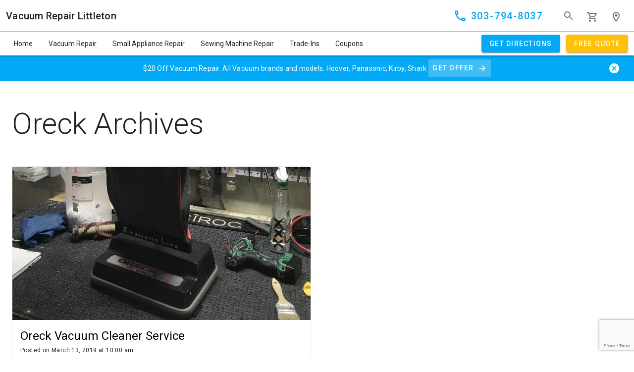

--- FILE ---
content_type: text/html; charset=UTF-8
request_url: https://vacuumrepairlittleton.com/tag/oreck/
body_size: 14452
content:
<!doctype html>
<html class="no-js" lang="en-US" >

  <head>
    <meta charset="UTF-8" />
    <meta name="viewport" content="width=device-width, initial-scale=1, shrink-to-fit=no">
    <link rel="profile" href="https://gmpg.org/xfn/11">

    
    <!-- Google Tag Manager -->
    <script>(function(w,d,s,l,i){w[l]=w[l]||[];w[l].push({'gtm.start':
    new Date().getTime(),event:'gtm.js'});var f=d.getElementsByTagName(s)[0],
    j=d.createElement(s),dl=l!='dataLayer'?'&l='+l:'';j.async=true;j.src=
    'https://www.googletagmanager.com/gtm.js?id='+i+dl;f.parentNode.insertBefore(j,f);
    })(window,document,'script','dataLayer','GTM-WHR79S');</script>
    <!-- End Google Tag Manager -->


    <meta http-equiv="x-dns-prefetch-control" content="on">
<meta name='robots' content='index, follow, max-image-preview:large, max-snippet:-1, max-video-preview:-1' />

	<title>Oreck Archives - Vacuum Repair Littleton</title>
	<link rel="canonical" href="https://vacuumrepairlittleton.com/tag/oreck/" />
	<meta property="og:locale" content="en_US" />
	<meta property="og:type" content="article" />
	<meta property="og:title" content="Oreck Archives - Vacuum Repair Littleton" />
	<meta property="og:url" content="https://vacuumrepairlittleton.com/tag/oreck/" />
	<meta property="og:site_name" content="Vacuum Repair Littleton" />
	<script type="application/ld+json" class="yoast-schema-graph">{"@context":"https://schema.org","@graph":[{"@type":"CollectionPage","@id":"https://vacuumrepairlittleton.com/tag/oreck/","url":"https://vacuumrepairlittleton.com/tag/oreck/","name":"Oreck Archives - Vacuum Repair Littleton","isPartOf":{"@id":"https://vacuumrepairlittleton.com/#website"},"primaryImageOfPage":{"@id":"https://vacuumrepairlittleton.com/tag/oreck/#primaryimage"},"image":{"@id":"https://vacuumrepairlittleton.com/tag/oreck/#primaryimage"},"thumbnailUrl":"https://i0.wp.com/vacuumrepairlittleton.com/wp-content/uploads/Oreck-XL-COmmercial-Vacuum-Service.png?fit=1170%2C600&ssl=1","breadcrumb":{"@id":"https://vacuumrepairlittleton.com/tag/oreck/#breadcrumb"},"inLanguage":"en-US"},{"@type":"ImageObject","inLanguage":"en-US","@id":"https://vacuumrepairlittleton.com/tag/oreck/#primaryimage","url":"https://i0.wp.com/vacuumrepairlittleton.com/wp-content/uploads/Oreck-XL-COmmercial-Vacuum-Service.png?fit=1170%2C600&ssl=1","contentUrl":"https://i0.wp.com/vacuumrepairlittleton.com/wp-content/uploads/Oreck-XL-COmmercial-Vacuum-Service.png?fit=1170%2C600&ssl=1","width":1170,"height":600,"caption":"Oreck XL Commercial Vacuum Service"},{"@type":"BreadcrumbList","@id":"https://vacuumrepairlittleton.com/tag/oreck/#breadcrumb","itemListElement":[{"@type":"ListItem","position":1,"name":"Home","item":"https://vacuumrepairlittleton.com/"},{"@type":"ListItem","position":2,"name":"Oreck"}]},{"@type":"WebSite","@id":"https://vacuumrepairlittleton.com/#website","url":"https://vacuumrepairlittleton.com/","name":"Vacuum Repair Littleton","description":"Buy New or Fix the Old","potentialAction":[{"@type":"SearchAction","target":{"@type":"EntryPoint","urlTemplate":"https://vacuumrepairlittleton.com/?s={search_term_string}"},"query-input":{"@type":"PropertyValueSpecification","valueRequired":true,"valueName":"search_term_string"}}],"inLanguage":"en-US"}]}</script>


<link rel='dns-prefetch' href='//www.google.com' />
<link rel='dns-prefetch' href='//stats.wp.com' />
<link rel='dns-prefetch' href='//fonts.googleapis.com' />
<link rel='preconnect' href='//i0.wp.com' />
<link rel='preconnect' href='//c0.wp.com' />
<style id='wp-img-auto-sizes-contain-inline-css' type='text/css'>
img:is([sizes=auto i],[sizes^="auto," i]){contain-intrinsic-size:3000px 1500px}
/*# sourceURL=wp-img-auto-sizes-contain-inline-css */
</style>
<style id='wp-block-library-inline-css' type='text/css'>
:root{--wp-block-synced-color:#7a00df;--wp-block-synced-color--rgb:122,0,223;--wp-bound-block-color:var(--wp-block-synced-color);--wp-editor-canvas-background:#ddd;--wp-admin-theme-color:#007cba;--wp-admin-theme-color--rgb:0,124,186;--wp-admin-theme-color-darker-10:#006ba1;--wp-admin-theme-color-darker-10--rgb:0,107,160.5;--wp-admin-theme-color-darker-20:#005a87;--wp-admin-theme-color-darker-20--rgb:0,90,135;--wp-admin-border-width-focus:2px}@media (min-resolution:192dpi){:root{--wp-admin-border-width-focus:1.5px}}.wp-element-button{cursor:pointer}:root .has-very-light-gray-background-color{background-color:#eee}:root .has-very-dark-gray-background-color{background-color:#313131}:root .has-very-light-gray-color{color:#eee}:root .has-very-dark-gray-color{color:#313131}:root .has-vivid-green-cyan-to-vivid-cyan-blue-gradient-background{background:linear-gradient(135deg,#00d084,#0693e3)}:root .has-purple-crush-gradient-background{background:linear-gradient(135deg,#34e2e4,#4721fb 50%,#ab1dfe)}:root .has-hazy-dawn-gradient-background{background:linear-gradient(135deg,#faaca8,#dad0ec)}:root .has-subdued-olive-gradient-background{background:linear-gradient(135deg,#fafae1,#67a671)}:root .has-atomic-cream-gradient-background{background:linear-gradient(135deg,#fdd79a,#004a59)}:root .has-nightshade-gradient-background{background:linear-gradient(135deg,#330968,#31cdcf)}:root .has-midnight-gradient-background{background:linear-gradient(135deg,#020381,#2874fc)}:root{--wp--preset--font-size--normal:16px;--wp--preset--font-size--huge:42px}.has-regular-font-size{font-size:1em}.has-larger-font-size{font-size:2.625em}.has-normal-font-size{font-size:var(--wp--preset--font-size--normal)}.has-huge-font-size{font-size:var(--wp--preset--font-size--huge)}.has-text-align-center{text-align:center}.has-text-align-left{text-align:left}.has-text-align-right{text-align:right}.has-fit-text{white-space:nowrap!important}#end-resizable-editor-section{display:none}.aligncenter{clear:both}.items-justified-left{justify-content:flex-start}.items-justified-center{justify-content:center}.items-justified-right{justify-content:flex-end}.items-justified-space-between{justify-content:space-between}.screen-reader-text{border:0;clip-path:inset(50%);height:1px;margin:-1px;overflow:hidden;padding:0;position:absolute;width:1px;word-wrap:normal!important}.screen-reader-text:focus{background-color:#ddd;clip-path:none;color:#444;display:block;font-size:1em;height:auto;left:5px;line-height:normal;padding:15px 23px 14px;text-decoration:none;top:5px;width:auto;z-index:100000}html :where(.has-border-color){border-style:solid}html :where([style*=border-top-color]){border-top-style:solid}html :where([style*=border-right-color]){border-right-style:solid}html :where([style*=border-bottom-color]){border-bottom-style:solid}html :where([style*=border-left-color]){border-left-style:solid}html :where([style*=border-width]){border-style:solid}html :where([style*=border-top-width]){border-top-style:solid}html :where([style*=border-right-width]){border-right-style:solid}html :where([style*=border-bottom-width]){border-bottom-style:solid}html :where([style*=border-left-width]){border-left-style:solid}html :where(img[class*=wp-image-]){height:auto;max-width:100%}:where(figure){margin:0 0 1em}html :where(.is-position-sticky){--wp-admin--admin-bar--position-offset:var(--wp-admin--admin-bar--height,0px)}@media screen and (max-width:600px){html :where(.is-position-sticky){--wp-admin--admin-bar--position-offset:0px}}

/*# sourceURL=wp-block-library-inline-css */
</style><style id='global-styles-inline-css' type='text/css'>
:root{--wp--preset--aspect-ratio--square: 1;--wp--preset--aspect-ratio--4-3: 4/3;--wp--preset--aspect-ratio--3-4: 3/4;--wp--preset--aspect-ratio--3-2: 3/2;--wp--preset--aspect-ratio--2-3: 2/3;--wp--preset--aspect-ratio--16-9: 16/9;--wp--preset--aspect-ratio--9-16: 9/16;--wp--preset--color--black: #000000;--wp--preset--color--cyan-bluish-gray: #abb8c3;--wp--preset--color--white: #ffffff;--wp--preset--color--pale-pink: #f78da7;--wp--preset--color--vivid-red: #cf2e2e;--wp--preset--color--luminous-vivid-orange: #ff6900;--wp--preset--color--luminous-vivid-amber: #fcb900;--wp--preset--color--light-green-cyan: #7bdcb5;--wp--preset--color--vivid-green-cyan: #00d084;--wp--preset--color--pale-cyan-blue: #8ed1fc;--wp--preset--color--vivid-cyan-blue: #0693e3;--wp--preset--color--vivid-purple: #9b51e0;--wp--preset--gradient--vivid-cyan-blue-to-vivid-purple: linear-gradient(135deg,rgb(6,147,227) 0%,rgb(155,81,224) 100%);--wp--preset--gradient--light-green-cyan-to-vivid-green-cyan: linear-gradient(135deg,rgb(122,220,180) 0%,rgb(0,208,130) 100%);--wp--preset--gradient--luminous-vivid-amber-to-luminous-vivid-orange: linear-gradient(135deg,rgb(252,185,0) 0%,rgb(255,105,0) 100%);--wp--preset--gradient--luminous-vivid-orange-to-vivid-red: linear-gradient(135deg,rgb(255,105,0) 0%,rgb(207,46,46) 100%);--wp--preset--gradient--very-light-gray-to-cyan-bluish-gray: linear-gradient(135deg,rgb(238,238,238) 0%,rgb(169,184,195) 100%);--wp--preset--gradient--cool-to-warm-spectrum: linear-gradient(135deg,rgb(74,234,220) 0%,rgb(151,120,209) 20%,rgb(207,42,186) 40%,rgb(238,44,130) 60%,rgb(251,105,98) 80%,rgb(254,248,76) 100%);--wp--preset--gradient--blush-light-purple: linear-gradient(135deg,rgb(255,206,236) 0%,rgb(152,150,240) 100%);--wp--preset--gradient--blush-bordeaux: linear-gradient(135deg,rgb(254,205,165) 0%,rgb(254,45,45) 50%,rgb(107,0,62) 100%);--wp--preset--gradient--luminous-dusk: linear-gradient(135deg,rgb(255,203,112) 0%,rgb(199,81,192) 50%,rgb(65,88,208) 100%);--wp--preset--gradient--pale-ocean: linear-gradient(135deg,rgb(255,245,203) 0%,rgb(182,227,212) 50%,rgb(51,167,181) 100%);--wp--preset--gradient--electric-grass: linear-gradient(135deg,rgb(202,248,128) 0%,rgb(113,206,126) 100%);--wp--preset--gradient--midnight: linear-gradient(135deg,rgb(2,3,129) 0%,rgb(40,116,252) 100%);--wp--preset--font-size--small: 13px;--wp--preset--font-size--medium: 20px;--wp--preset--font-size--large: 36px;--wp--preset--font-size--x-large: 42px;--wp--preset--spacing--20: 0.44rem;--wp--preset--spacing--30: 0.67rem;--wp--preset--spacing--40: 1rem;--wp--preset--spacing--50: 1.5rem;--wp--preset--spacing--60: 2.25rem;--wp--preset--spacing--70: 3.38rem;--wp--preset--spacing--80: 5.06rem;--wp--preset--shadow--natural: 6px 6px 9px rgba(0, 0, 0, 0.2);--wp--preset--shadow--deep: 12px 12px 50px rgba(0, 0, 0, 0.4);--wp--preset--shadow--sharp: 6px 6px 0px rgba(0, 0, 0, 0.2);--wp--preset--shadow--outlined: 6px 6px 0px -3px rgb(255, 255, 255), 6px 6px rgb(0, 0, 0);--wp--preset--shadow--crisp: 6px 6px 0px rgb(0, 0, 0);}:where(.is-layout-flex){gap: 0.5em;}:where(.is-layout-grid){gap: 0.5em;}body .is-layout-flex{display: flex;}.is-layout-flex{flex-wrap: wrap;align-items: center;}.is-layout-flex > :is(*, div){margin: 0;}body .is-layout-grid{display: grid;}.is-layout-grid > :is(*, div){margin: 0;}:where(.wp-block-columns.is-layout-flex){gap: 2em;}:where(.wp-block-columns.is-layout-grid){gap: 2em;}:where(.wp-block-post-template.is-layout-flex){gap: 1.25em;}:where(.wp-block-post-template.is-layout-grid){gap: 1.25em;}.has-black-color{color: var(--wp--preset--color--black) !important;}.has-cyan-bluish-gray-color{color: var(--wp--preset--color--cyan-bluish-gray) !important;}.has-white-color{color: var(--wp--preset--color--white) !important;}.has-pale-pink-color{color: var(--wp--preset--color--pale-pink) !important;}.has-vivid-red-color{color: var(--wp--preset--color--vivid-red) !important;}.has-luminous-vivid-orange-color{color: var(--wp--preset--color--luminous-vivid-orange) !important;}.has-luminous-vivid-amber-color{color: var(--wp--preset--color--luminous-vivid-amber) !important;}.has-light-green-cyan-color{color: var(--wp--preset--color--light-green-cyan) !important;}.has-vivid-green-cyan-color{color: var(--wp--preset--color--vivid-green-cyan) !important;}.has-pale-cyan-blue-color{color: var(--wp--preset--color--pale-cyan-blue) !important;}.has-vivid-cyan-blue-color{color: var(--wp--preset--color--vivid-cyan-blue) !important;}.has-vivid-purple-color{color: var(--wp--preset--color--vivid-purple) !important;}.has-black-background-color{background-color: var(--wp--preset--color--black) !important;}.has-cyan-bluish-gray-background-color{background-color: var(--wp--preset--color--cyan-bluish-gray) !important;}.has-white-background-color{background-color: var(--wp--preset--color--white) !important;}.has-pale-pink-background-color{background-color: var(--wp--preset--color--pale-pink) !important;}.has-vivid-red-background-color{background-color: var(--wp--preset--color--vivid-red) !important;}.has-luminous-vivid-orange-background-color{background-color: var(--wp--preset--color--luminous-vivid-orange) !important;}.has-luminous-vivid-amber-background-color{background-color: var(--wp--preset--color--luminous-vivid-amber) !important;}.has-light-green-cyan-background-color{background-color: var(--wp--preset--color--light-green-cyan) !important;}.has-vivid-green-cyan-background-color{background-color: var(--wp--preset--color--vivid-green-cyan) !important;}.has-pale-cyan-blue-background-color{background-color: var(--wp--preset--color--pale-cyan-blue) !important;}.has-vivid-cyan-blue-background-color{background-color: var(--wp--preset--color--vivid-cyan-blue) !important;}.has-vivid-purple-background-color{background-color: var(--wp--preset--color--vivid-purple) !important;}.has-black-border-color{border-color: var(--wp--preset--color--black) !important;}.has-cyan-bluish-gray-border-color{border-color: var(--wp--preset--color--cyan-bluish-gray) !important;}.has-white-border-color{border-color: var(--wp--preset--color--white) !important;}.has-pale-pink-border-color{border-color: var(--wp--preset--color--pale-pink) !important;}.has-vivid-red-border-color{border-color: var(--wp--preset--color--vivid-red) !important;}.has-luminous-vivid-orange-border-color{border-color: var(--wp--preset--color--luminous-vivid-orange) !important;}.has-luminous-vivid-amber-border-color{border-color: var(--wp--preset--color--luminous-vivid-amber) !important;}.has-light-green-cyan-border-color{border-color: var(--wp--preset--color--light-green-cyan) !important;}.has-vivid-green-cyan-border-color{border-color: var(--wp--preset--color--vivid-green-cyan) !important;}.has-pale-cyan-blue-border-color{border-color: var(--wp--preset--color--pale-cyan-blue) !important;}.has-vivid-cyan-blue-border-color{border-color: var(--wp--preset--color--vivid-cyan-blue) !important;}.has-vivid-purple-border-color{border-color: var(--wp--preset--color--vivid-purple) !important;}.has-vivid-cyan-blue-to-vivid-purple-gradient-background{background: var(--wp--preset--gradient--vivid-cyan-blue-to-vivid-purple) !important;}.has-light-green-cyan-to-vivid-green-cyan-gradient-background{background: var(--wp--preset--gradient--light-green-cyan-to-vivid-green-cyan) !important;}.has-luminous-vivid-amber-to-luminous-vivid-orange-gradient-background{background: var(--wp--preset--gradient--luminous-vivid-amber-to-luminous-vivid-orange) !important;}.has-luminous-vivid-orange-to-vivid-red-gradient-background{background: var(--wp--preset--gradient--luminous-vivid-orange-to-vivid-red) !important;}.has-very-light-gray-to-cyan-bluish-gray-gradient-background{background: var(--wp--preset--gradient--very-light-gray-to-cyan-bluish-gray) !important;}.has-cool-to-warm-spectrum-gradient-background{background: var(--wp--preset--gradient--cool-to-warm-spectrum) !important;}.has-blush-light-purple-gradient-background{background: var(--wp--preset--gradient--blush-light-purple) !important;}.has-blush-bordeaux-gradient-background{background: var(--wp--preset--gradient--blush-bordeaux) !important;}.has-luminous-dusk-gradient-background{background: var(--wp--preset--gradient--luminous-dusk) !important;}.has-pale-ocean-gradient-background{background: var(--wp--preset--gradient--pale-ocean) !important;}.has-electric-grass-gradient-background{background: var(--wp--preset--gradient--electric-grass) !important;}.has-midnight-gradient-background{background: var(--wp--preset--gradient--midnight) !important;}.has-small-font-size{font-size: var(--wp--preset--font-size--small) !important;}.has-medium-font-size{font-size: var(--wp--preset--font-size--medium) !important;}.has-large-font-size{font-size: var(--wp--preset--font-size--large) !important;}.has-x-large-font-size{font-size: var(--wp--preset--font-size--x-large) !important;}
/*# sourceURL=global-styles-inline-css */
</style>

<style id='classic-theme-styles-inline-css' type='text/css'>
/*! This file is auto-generated */
.wp-block-button__link{color:#fff;background-color:#32373c;border-radius:9999px;box-shadow:none;text-decoration:none;padding:calc(.667em + 2px) calc(1.333em + 2px);font-size:1.125em}.wp-block-file__button{background:#32373c;color:#fff;text-decoration:none}
/*# sourceURL=/wp-includes/css/classic-themes.min.css */
</style>
<link rel='stylesheet' id='google-fonts-css' href='//fonts.googleapis.com/css?family=Roboto%3A300%2C400%2C500&#038;display=swap&#038;ver=6.9' type='text/css' media='all' />
<link rel='stylesheet' id='mdc-css' href='https://vacuumrepairlittleton.com/wp-content/themes/mdwp-mtv-microsites/dist/css/mdc.css?ver=11.0.0' type='text/css' media='all' />
<link rel='stylesheet' id='mdc-card-css' href='https://vacuumrepairlittleton.com/wp-content/themes/mdwp-mtv-microsites/dist/css/mdc-card.css?ver=11.0.0' type='text/css' media='all' />
<link rel='stylesheet' id='mdc-image-list-css' href='https://vacuumrepairlittleton.com/wp-content/themes/mdwp-mtv-microsites/dist/css/mdc-image-list.css?ver=11.0.0' type='text/css' media='all' />
<link rel='stylesheet' id='app-css' href='https://vacuumrepairlittleton.com/wp-content/themes/mdwp-mtv-microsites/dist/css/app.css?ver=1.1.0' type='text/css' media='all' />
<link rel='stylesheet' id='bs-dropdown-css' href='https://vacuumrepairlittleton.com/wp-content/themes/mdwp-mtv-microsites/dist/css/bs-dropdown.css?ver=5.0.2' type='text/css' media='all' />
<script type="text/javascript" src="https://c0.wp.com/c/6.9/wp-includes/js/jquery/jquery.min.js" id="jquery-core-js"></script>
<script type="text/javascript" src="https://c0.wp.com/c/6.9/wp-includes/js/jquery/jquery-migrate.min.js" id="jquery-migrate-js"></script>
<link rel="https://api.w.org/" href="https://vacuumrepairlittleton.com/wp-json/" /><link rel="alternate" title="JSON" type="application/json" href="https://vacuumrepairlittleton.com/wp-json/wp/v2/tags/175" />	<style>img#wpstats{display:none}</style>
		  <link rel='stylesheet' id='mdc-banner-css' href='https://vacuumrepairlittleton.com/wp-content/themes/mdwp-mtv-microsites/dist/css/mdc-banner.css?ver=11.0.0' type='text/css' media='all' />
</head>

  <body    class="archive mdc-typography">

    
    <!-- Google Tag Manager (noscript) -->
    <noscript><iframe src="https://www.googletagmanager.com/ns.html?id=GTM-WHR79S"
    height="0" width="0" style="display:none;visibility:hidden"></iframe></noscript>
    <!-- End Google Tag Manager (noscript) -->


  <aside class="mdc-drawer mdc-drawer--modal">

  <div class="mdc-drawer__header">
    <h3 class="mdc-drawer__title">Vacuum Repair Littleton</h3>
    <h6 class="mdc-drawer__subtitle">Buy New or Fix the Old</h6>
  </div>

  <div class="mdc-drawer__content">
    <nav class="mdc-list mdc-deprecated-list">
      <a class="mdc-list-item mdc-deprecated-list-item" href="https://vacuumrepairlittleton.com/" tabindex="0" ><span class="mdc-list-item__ripple mdc-deprecated-list-item__ripple"></span><span class="mdc-list-item__text mdc-deprecated-list-item__text">Home</span></a>
<a class="mdc-list-item mdc-deprecated-list-item" href="https://vacuumrepairlittleton.com/store-locations/"><span class="mdc-list-item__ripple mdc-deprecated-list-item__ripple"></span><span class="mdc-list-item__text mdc-deprecated-list-item__text">Store Locations</span></a>
<a class="mdc-list-item mdc-deprecated-list-item" href="https://vacuumrepairlittleton.com/vacuum-cleaner-repair/"><span class="mdc-list-item__ripple mdc-deprecated-list-item__ripple"></span><span class="mdc-list-item__text mdc-deprecated-list-item__text">Vacuum Repair</span></a>
<a class="mdc-list-item mdc-deprecated-list-item" href="https://vacuumrepairlittleton.com/sewing-machine-repair/"><span class="mdc-list-item__ripple mdc-deprecated-list-item__ripple"></span><span class="mdc-list-item__text mdc-deprecated-list-item__text">Sewing Machine Repair</span></a>
<a class="mdc-list-item mdc-deprecated-list-item" href="https://vacuumrepairlittleton.com/small-appliance-repair/"><span class="mdc-list-item__ripple mdc-deprecated-list-item__ripple"></span><span class="mdc-list-item__text mdc-deprecated-list-item__text">Small Appliance Repair</span></a>
<a class="mdc-list-item mdc-deprecated-list-item" href="https://vacuumrepairlittleton.com/dyson-vacuum-repair/"><span class="mdc-list-item__ripple mdc-deprecated-list-item__ripple"></span><span class="mdc-list-item__text mdc-deprecated-list-item__text">Dyson Vacuum Repair</span></a>
<a class="mdc-list-item mdc-deprecated-list-item" href="https://vacuumrepairlittleton.com/kirby-vacuum-repair-bags/"><span class="mdc-list-item__ripple mdc-deprecated-list-item__ripple"></span><span class="mdc-list-item__text mdc-deprecated-list-item__text">Kirby Vacuum Repair</span></a>
<a class="mdc-list-item mdc-deprecated-list-item" href="https://vacuumrepairlittleton.com/commercial-vacuum-cleaner-repair/"><span class="mdc-list-item__ripple mdc-deprecated-list-item__ripple"></span><span class="mdc-list-item__text mdc-deprecated-list-item__text">Commercial Vacuums</span></a>
<a class="mdc-list-item mdc-deprecated-list-item" href="https://vacuumrepairlittleton.com/shark-vacuum-repair-littleton/"><span class="mdc-list-item__ripple mdc-deprecated-list-item__ripple"></span><span class="mdc-list-item__text mdc-deprecated-list-item__text">Shark Vacuum Repair</span></a>
<a class="mdc-list-item mdc-deprecated-list-item" href="https://vacuumrepairlittleton.com/coupon/"><span class="mdc-list-item__ripple mdc-deprecated-list-item__ripple"></span><span class="mdc-list-item__text mdc-deprecated-list-item__text">Coupons</span></a>
<a class="mdc-list-item mdc-deprecated-list-item" href="https://vacuumrepairlittleton.com/blog/"><span class="mdc-list-item__ripple mdc-deprecated-list-item__ripple"></span><span class="mdc-list-item__text mdc-deprecated-list-item__text">Blog</span></a>
    </nav> 
  </div>     

</aside>

<div class="mdc-drawer-scrim"></div>
  <div class="mdc-drawer-app-content">

    <header id="app-bar" class="site-header mdc-top-app-bar">

  <div class="mdc-top-app-bar__row first">

    <section class="mdc-top-app-bar__section mdc-top-app-bar__section--align-start">

      <a href="#" class="material-icons mdc-top-app-bar__navigation-icon">
        <svg fill="#000" height="24" viewBox="0 0 24 24" width="24" xmlns="http://www.w3.org/2000/svg"><path d="M0 0h24v24H0z" fill="none"/><path d="M3 18h18v-2H3v2zm0-5h18v-2H3v2zm0-7v2h18V6H3z"/></svg>      </a>

            <span class="mdc-top-app-bar__title">
        <a href="https://vacuumrepairlittleton.com/" class="site-home" rel="home">
          Vacuum Repair Littleton        </a>
      </span>

    </section>

    <section class="mdc-top-app-bar__section search-form-wrapper">
      <div class="search-box-js">

  <form 
    role="search" 
    method="get" 
    id="searchform" 
    class="search-form" 
    action="https://vacuumrepairlittleton.com/"
  >
    <input 
      class="search-field search-input-field" 
      type="search" 
      value="" 
      name="s" 
      id="s" 
      placeholder="Search this site" 
    />
    
    <button class="material-icons mdc-top-app-bar__action-item mdc-icon-button search-icon" type="submit" value="" aria-label="Search this site">
      <svg fill="#000" height="24" viewBox="0 0 24 24" width="24" xmlns="http://www.w3.org/2000/svg"><path d="M15.5 14h-.79l-.28-.27A6.471 6.471 0 0016 9.5 6.5 6.5 0 109.5 16c1.61 0 3.09-.59 4.23-1.57l.27.28v.79l5 4.99L20.49 19l-4.99-5zm-6 0C7.01 14 5 11.99 5 9.5S7.01 5 9.5 5 14 7.01 14 9.5 11.99 14 9.5 14z"/><path d="M0 0h24v24H0z" fill="none"/></svg>    </button>

    
    <div class="live-search-results text-left z-top"></div>
  
  </form>

  <button class="material-icons mdc-top-app-bar__action-item mdc-icon-button close-icon">
    <svg fill="#000" height="24" viewBox="0 0 24 24" width="24" xmlns="http://www.w3.org/2000/svg"><path d="M19 6.41L17.59 5 12 10.59 6.41 5 5 6.41 10.59 12 5 17.59 6.41 19 12 13.41 17.59 19 19 17.59 13.41 12z"/><path d="M0 0h24v24H0z" fill="none"/></svg>  </button>
  
</div><!--.search-box-->    </section>
    
          <section class="mdc-top-app-bar__section mdc-top-app-bar__section--align-end" role="toolbar"><button class="material-icons mdc-top-app-bar__action-item mdc-icon-button search-icon" aria-label="Search"><svg fill="#000" height="24" viewBox="0 0 24 24" width="24" xmlns="http://www.w3.org/2000/svg"><path d="M15.5 14h-.79l-.28-.27A6.471 6.471 0 0016 9.5 6.5 6.5 0 109.5 16c1.61 0 3.09-.59 4.23-1.57l.27.28v.79l5 4.99L20.49 19l-4.99-5zm-6 0C7.01 14 5 11.99 5 9.5S7.01 5 9.5 5 14 7.01 14 9.5 11.99 14 9.5 14z"/><path d="M0 0h24v24H0z" fill="none"/></svg></button><a class="icon-shop material-icons mdc-top-app-bar__action-item mdc-icon-button" target="_blank" href="https://morethanvacuums.com/shop/"><svg xmlns="http://www.w3.org/2000/svg" width="24" height="24" viewBox="0 0 24 24"><path fill="none" d="M0 0h24v24H0V0z"/><path d="M15.55 13c.75 0 1.41-.41 1.75-1.03l3.58-6.49A.996.996 0 0020.01 4H5.21l-.94-2H1v2h2l3.6 7.59-1.35 2.44C4.52 15.37 5.48 17 7 17h12v-2H7l1.1-2h7.45zM6.16 6h12.15l-2.76 5H8.53L6.16 6zM7 18c-1.1 0-1.99.9-1.99 2S5.9 22 7 22s2-.9 2-2-.9-2-2-2zm10 0c-1.1 0-1.99.9-1.99 2s.89 2 1.99 2 2-.9 2-2-.9-2-2-2z"/></svg></a>
<a class="icon-place material-icons mdc-top-app-bar__action-item mdc-icon-button" href="https://vacuumrepairlittleton.com/store-locations/"><svg xmlns="http://www.w3.org/2000/svg" width="24" height="24" viewBox="0 0 24 24"><path fill="none" d="M0 0h24v24H0V0z"/><path d="M12 2C8.13 2 5 5.13 5 9c0 5.25 7 13 7 13s7-7.75 7-13c0-3.87-3.13-7-7-7zM7 9c0-2.76 2.24-5 5-5s5 2.24 5 5c0 2.88-2.88 7.19-5 9.88C9.92 16.21 7 11.85 7 9z"/><circle cx="12" cy="9" r="2.5"/></svg></a>
<a class="icon-phone material-icons mdc-top-app-bar__action-item mdc-icon-button" href="tel:+13037948037"><svg xmlns="http://www.w3.org/2000/svg" width="24" height="24" viewBox="0 0 24 24"><path fill="none" d="M0 0h24v24H0V0z"/><path d="M6.54 5c.06.89.21 1.76.45 2.59l-1.2 1.2c-.41-1.2-.67-2.47-.76-3.79h1.51m9.86 12.02c.85.24 1.72.39 2.6.45v1.49c-1.32-.09-2.59-.35-3.8-.75l1.2-1.19M7.5 3H4c-.55 0-1 .45-1 1 0 9.39 7.61 17 17 17 .55 0 1-.45 1-1v-3.49c0-.55-.45-1-1-1-1.24 0-2.45-.2-3.57-.57a.84.84 0 00-.31-.05c-.26 0-.51.1-.71.29l-2.2 2.2a15.149 15.149 0 01-6.59-6.59l2.2-2.2c.28-.28.36-.67.25-1.02A11.36 11.36 0 018.5 4c0-.55-.45-1-1-1z"/></svg></a><a href="tel:+13037948037" class="mdc-button mdc-button--icon-leading phone-number"><span class="mdc-button__ripple"></span><span class="material-icons mdc-button__icon" aria-hidden="true"><svg xmlns="http://www.w3.org/2000/svg" width="24" height="24" viewBox="0 0 24 24"><path fill="none" d="M0 0h24v24H0V0z"/><path d="M6.54 5c.06.89.21 1.76.45 2.59l-1.2 1.2c-.41-1.2-.67-2.47-.76-3.79h1.51m9.86 12.02c.85.24 1.72.39 2.6.45v1.49c-1.32-.09-2.59-.35-3.8-.75l1.2-1.19M7.5 3H4c-.55 0-1 .45-1 1 0 9.39 7.61 17 17 17 .55 0 1-.45 1-1v-3.49c0-.55-.45-1-1-1-1.24 0-2.45-.2-3.57-.57a.84.84 0 00-.31-.05c-.26 0-.51.1-.71.29l-2.2 2.2a15.149 15.149 0 01-6.59-6.59l2.2-2.2c.28-.28.36-.67.25-1.02A11.36 11.36 0 018.5 4c0-.55-.45-1-1-1z"/></svg></span><span class="mdc-button__label"><span class="call-now">Call Now</span> <span class="phone-number">303-794-8037
</span></span></a>
</section>    
  </div>

  <div class="mdc-top-app-bar__row last">

    <section class="mdc-top-app-bar__section mdc-top-app-bar__section--align-start">
        
        <div id="bs-navbar-collapse" class="collapse navbar-collapse"><ul id="menu-desktop-menu" class="navbar-nav"><li id="menu-item-3948" class="menu-item menu-item-type-post_type menu-item-object-page menu-item-home item-depth_0 menu-order_1 nav-item menu-item-3948"><a href="https://vacuumrepairlittleton.com/" class="dropdown-item">Home</a></li>
<li id="menu-item-4048" class="menu-item menu-item-type-post_type menu-item-object-page item-depth_0 menu-order_2 nav-item menu-item-4048"><a href="https://vacuumrepairlittleton.com/vacuum-cleaner-repair/" class="dropdown-item">Vacuum Repair</a></li>
<li id="menu-item-3956" class="menu-item menu-item-type-post_type menu-item-object-page item-depth_0 menu-order_3 nav-item menu-item-3956"><a href="https://vacuumrepairlittleton.com/small-appliance-repair/" class="dropdown-item">Small Appliance Repair</a></li>
<li id="menu-item-3957" class="menu-item menu-item-type-post_type menu-item-object-page item-depth_0 menu-order_4 nav-item menu-item-3957"><a href="https://vacuumrepairlittleton.com/sewing-machine-repair/" class="dropdown-item">Sewing Machine Repair</a></li>
<li id="menu-item-3952" class="menu-item menu-item-type-post_type menu-item-object-page item-depth_0 menu-order_5 nav-item menu-item-3952"><a href="https://vacuumrepairlittleton.com/vacuum-trade-ins/" class="dropdown-item">Trade-Ins</a></li>
<li id="menu-item-3950" class="menu-item menu-item-type-post_type menu-item-object-page item-depth_0 menu-order_6 nav-item menu-item-3950"><a href="https://vacuumrepairlittleton.com/coupon/" class="dropdown-item">Coupons</a></li>
</ul></div>         
    </section>

      
      <section class="mdc-top-app-bar__section mdc-top-app-bar__section--align-end" role="toolbar"><a class="mdc-button  mdc-button--raised button mdc-theme--primary-bg" href="https://vacuumrepairlittleton.com/store-locations/"><span class="mdc-button__ripple"></span><span class="mdc-button__label">Get Directions</span></a>
<a class="mdc-button  mdc-button--raised button mdc-theme--secondary-bg" href="https://vacuumrepairlittleton.com/repair-form/"><span class="mdc-button__ripple"></span><span class="mdc-button__label">Free Quote</span></a>
</section>         

  </div>

</header>
    <main class="main-content" id="main-content">
      <div class="mdc-top-app-bar--fixed-adjust"></div>

      

  <div class="mdc-banner mdc-banner--centered mdc-banner--mobile-stacked notice-bar" role="banner">
    <div class="mdc-banner__content" role="status" aria-live="assertive">
      <div class="mdc-banner__graphic-text-wrapper">
        <div class="mdc-banner__text">
          <p>$20 Off Vacuum Repair. All Vacuum brands and models. Hoover, Panasonic, Kirby, Shark</p>
        </div>
      </div>

      <div class="mdc-banner__actions">
        <button type="button" class="mdc-button mdc-banner__secondary-action">
          <div class="mdc-button__ripple"></div>
          <div class="mdc-button__label">Dismiss</div>
        </button>
                          <a class="mdc-button mdc-banner__primary-action" href="https://vacuumrepairlittleton.com/wp-content/uploads/coupons-repair.pdf">
            <div class="mdc-button__ripple"></div>
            <span class="mdc-button__label">Get Offer</span>
            <span class="material-icons mdc-button__icon" aria-hidden="true">
              <svg fill="#000" height="24" viewBox="0 0 24 24" width="24" xmlns="http://www.w3.org/2000/svg"><path d="M0 0h24v24H0z" fill="none"/><path d="M12 4l-1.41 1.41L16.17 11H4v2h12.17l-5.58 5.59L12 20l8-8z"/></svg>            </span>
          </a>
         
      </div>
    </div>
  </div>


  <header class="page-heading">
    
<header class="entry-header heading mdc-typography--headline2" itemscope itemtype="http://schema.org/Blog"><h1 class="entry-title heading mdc-typography--headline2">Oreck Archives</h1></header>  </header>

  
    <div class="mdc-layout-grid">
      <div class="mdc-layout-grid__inner">

                  <div class="mdc-layout-grid__cell mdc-layout-grid__cell--span-6-desktop">

            <article id="post-4155" class="post-4155 post type-post status-publish format-image has-post-thumbnail hentry category-vacuum-repair tag-oreck tag-oreck-xl post_format-post-format-image">

  <div class="mdc-card mdc-card--outlined">

            <div class="mdc-card__media">
          <img width="1170" height="600" src="https://i0.wp.com/vacuumrepairlittleton.com/wp-content/uploads/Oreck-XL-COmmercial-Vacuum-Service.png?fit=1170%2C600&amp;ssl=1" class="responsive-image wp-image-4157 wp-post-image lozad" alt="Oreck XL Commercial Vacuum Service" decoding="async" fetchpriority="high" srcset="https://i0.wp.com/vacuumrepairlittleton.com/wp-content/uploads/Oreck-XL-COmmercial-Vacuum-Service.png?w=1170&amp;ssl=1 1170w, https://i0.wp.com/vacuumrepairlittleton.com/wp-content/uploads/Oreck-XL-COmmercial-Vacuum-Service.png?resize=300%2C154&amp;ssl=1 300w, https://i0.wp.com/vacuumrepairlittleton.com/wp-content/uploads/Oreck-XL-COmmercial-Vacuum-Service.png?resize=768%2C394&amp;ssl=1 768w, https://i0.wp.com/vacuumrepairlittleton.com/wp-content/uploads/Oreck-XL-COmmercial-Vacuum-Service.png?resize=1024%2C525&amp;ssl=1 1024w, https://i0.wp.com/vacuumrepairlittleton.com/wp-content/uploads/Oreck-XL-COmmercial-Vacuum-Service.png?resize=640%2C328&amp;ssl=1 640w" sizes="(max-width: 1170px) 100vw, 1170px" data-noscript="https://i0.wp.com/vacuumrepairlittleton.com/wp-content/uploads/Oreck-XL-COmmercial-Vacuum-Service.png?fit=1170%2C600&amp;ssl=1" /><noscript><img src='https://i0.wp.com/vacuumrepairlittleton.com/wp-content/uploads/Oreck-XL-COmmercial-Vacuum-Service.png?fit=1170%2C600&ssl=1' class='responsive-image wp-image-4157 wp-post-image lozad'></noscript>        </div>            
       

    <div class="mdc-card__primary">

      <header>
        <h2 class="entry-title mdc-typography--headline5"><a href="https://vacuumrepairlittleton.com/oreck-vacuum-cleaner-service/" rel="bookmark">Oreck Vacuum Cleaner Service</a></h2>        <div class="entry-meta"><time class="mdc-typography--caption updated" datetime="2019-03-13T10:00:01-06:00">Posted on March 13, 2019 at 10:00 am.</time><p class="vcard author author_name mdc-typography--subheading2">Written by <a href="https://vacuumrepairlittleton.com/author/support/" rel="author" class="fn">admin</a></p></div>      </header>

    </div>

    <div class="entry-content mdc-card__secondary">

      <div class="entry-content">

        <p>We repair and sell parts for all types of Oreck Vacuum Cleaners. Visit any of our Denver Metro locations for special offers on new vacuums and parts.</p>

      </div><!-- .entry-content -->

    </div>

    
    <div class="mdc-card__actions">
      <div class="mdc-card__action-buttons">
        <a href="https://vacuumrepairlittleton.com/oreck-vacuum-cleaner-service/" class="mdc-button mdc-card__action mdc-card__action--button">
          <span class="mdc-button__ripple"></span>
          <span class="mdc-button__label">Read More</span>
        </a>
      </div>
    </div>

  </div><!--.mdc-card-->
              
</article><!-- #post-4155 -->            
          </div>
        
      </div>
    </div>

    
  

  </main><!--.main-content-->

  <footer class="site-footer">

    <div class="social-bar"><div class="mdc-layout-grid"><div class="mdc-layout-grid__inner"><div class="mdc-layout-grid__cell mdc-layout-grid__cell--span-6-desktop"><h6 class="mdc-typography--subtitle1">Get connected with us on social networks!</h6></div><div class="mdc-layout-grid__cell mdc-layout-grid__cell--span-6-desktop"><ul id="menu-200"class="social-icons">
<li class="youtube"><a href="https://www.youtube.com/channel/UCdyJ162iN8wsSYHJw-Ig1ng" target="_blank" rel="noopener noreferrer"><svg version="1.1" xmlns="http://www.w3.org/2000/svg" viewBox="0 0 1792 1792" xml:space="preserve"><path d="M711 1128l484-250-484-253v503zm185-862q168 0 324.5 4.5T1450 280l73 4q1 0 17 1.5t23 3 23.5 4.5 28.5 8 28 13 31 19.5 29 26.5q6 6 15.5 18.5t29 58.5 26.5 101q8 64 12.5 136.5T1792 788v176q1 145-18 290-7 55-25 99.5t-32 61.5l-14 17q-14 15-29 26.5t-31 19-28 12.5-28.5 8-24 4.5-23 3-16.5 1.5q-251 19-627 19-207-2-359.5-6.5T336 1512l-49-4-36-4q-36-5-54.5-10t-51-21-56.5-41q-6-6-15.5-18.5t-29-58.5T18 1254q-8-64-12.5-136.5T0 1004V828q-1-145 18-290 7-55 25-99.5T75 377l14-17q14-15 29-26.5t31-19.5 28-13 28.5-8 23.5-4.5 23-3 17-1.5q251-18 627-18z"/></svg></a></li><li class="twitter"><a href="https://twitter.com/EZVacuumCleaner" target="_blank" rel="noopener noreferrer"><svg class="svg-icon svg-twitter" version="1.1" xmlns="http://www.w3.org/2000/svg" x="0" y="0" viewBox="0 0 24 24" xml:space="preserve"><path fill="none" d="M0 0h24v24H0z"/><path fill="none" d="M0 0h24v24H0z"/><path class="_fill-color" d="M1 18.9c1.94 1.23 4.17 2.22 7.25 2.09 7.46-.34 12.46-5.69 12.57-13.51C21.62 6.8 22.57 6 23 5.1c-.69.35-1.51.57-2.43.7.84-.62 1.53-1.38 1.89-2.49-.87.46-1.77.88-2.88 1.09-2.62-3.18-8.9-.61-7.8 4.12-4.41-.27-7.1-2.27-9.34-4.72C1.16 5.87 2.27 9 3.78 9.86c-.78-.04-1.37-.28-1.93-.54.08 2.6 1.51 3.85 3.52 4.52-.61.13-1.29.16-1.94.05.62 1.82 1.94 2.96 4.17 3.18-1.51 1.29-4.33 2.2-6.6 1.83z"/></svg></a></li><li class="facebook"><a href="https://www.facebook.com/EZVacuumCleaner/" target="_blank" rel="noopener noreferrer"><svg class="svg-icon" version="1.1" xmlns="http://www.w3.org/2000/svg" x="0" y="0" viewBox="-627 309 24 24" xml:space="preserve"><path class="_fill-color" d="M-613.4 330.2v-8.4h3l.4-3.3h-3.5v-2c0-1 .3-1.6 1.7-1.6h1.9V312c-.4-.1-1.4-.1-2.7-.1-2.7 0-4.5 1.5-4.5 4.3v2.4h-3v3.3h3v8.4l3.7-.1z"/></svg></a></li><li class="instagram"><a href="https://www.instagram.com/morethanvacuums/" target="_blank" rel="noopener noreferrer"><svg width="1792" height="1792" viewBox="0 0 1792 1792" xmlns="http://www.w3.org/2000/svg"><path d="M1152 896q0-106-75-181t-181-75-181 75-75 181 75 181 181 75 181-75 75-181zm138 0q0 164-115 279t-279 115-279-115-115-279 115-279 279-115 279 115 115 279zm108-410q0 38-27 65t-65 27-65-27-27-65 27-65 65-27 65 27 27 65zM896 266q-7 0-76.5-.5t-105.5 0-96.5 3-103 10T443 297q-50 20-88 58t-58 88q-11 29-18.5 71.5t-10 103-3 96.5 0 105.5.5 76.5-.5 76.5 0 105.5 3 96.5 10 103T297 1349q20 50 58 88t88 58q29 11 71.5 18.5t103 10 96.5 3 105.5 0 76.5-.5 76.5.5 105.5 0 96.5-3 103-10 71.5-18.5q50-20 88-58t58-88q11-29 18.5-71.5t10-103 3-96.5 0-105.5-.5-76.5.5-76.5 0-105.5-3-96.5-10-103T1495 443q-20-50-58-88t-88-58q-29-11-71.5-18.5t-103-10-96.5-3-105.5 0-76.5.5zm768 630q0 229-5 317-10 208-124 322t-322 124q-88 5-317 5t-317-5q-208-10-322-124t-124-322q-5-88-5-317t5-317q10-208 124-322t322-124q88-5 317-5t317 5q208 10 322 124t124 322q5 88 5 317z"/></svg></a></li><li class="google"><a href="https://g.page/LittletonVacuumStore" target="_blank" rel="noopener noreferrer"><svg width="1792" height="1792" viewBox="0 0 1792 1792" xmlns="http://www.w3.org/2000/svg"><path d="M896 786h725q12 67 12 128 0 217-91 387.5T1282.5 1568 896 1664q-157 0-299-60.5T352 1440t-163.5-245T128 896t60.5-299T352 352t245-163.5T896 128q300 0 515 201l-209 201q-123-119-306-119-129 0-238.5 65T484 652.5 420 896t64 243.5T657.5 1316t238.5 65q87 0 160-24t120-60 82-82 51.5-87 22.5-78H896V786z"/></svg></a></li></ul></div></div></div></div>
    <div class="footer-top-wrapper">
      <div class="mdc-layout-grid">
        <div class="mdc-layout-grid__inner">

          <article id="nav_menu-5" class="mdc-layout-grid__cell widget mdc-layout-grid__cell--span-3 widget_nav_menu"><h6 class="mdc-typography--headline6">Vacuum Repair</h6><div class="menu-vacuum-repair-brands-container"><ul id="menu-vacuum-repair-brands" class="menu"><li id="menu-item-4429" class="menu-item menu-item-type-post_type menu-item-object-page menu-item-4429"><a href="https://vacuumrepairlittleton.com/bissell-vacuum-repair-littleton/">Bissell Vacuum Repair</a></li>
<li id="menu-item-1274" class="menu-item menu-item-type-post_type menu-item-object-page menu-item-1274"><a href="https://vacuumrepairlittleton.com/electrolux-vacuum-repair-littleton/">Electrolux Vacuum Repair</a></li>
<li id="menu-item-1275" class="menu-item menu-item-type-post_type menu-item-object-page menu-item-1275"><a href="https://vacuumrepairlittleton.com/eureka-vacuum-repair-littleton/">Eureka Vacuum Repair</a></li>
<li id="menu-item-1276" class="menu-item menu-item-type-post_type menu-item-object-page menu-item-1276"><a href="https://vacuumrepairlittleton.com/hoover-vacuum-repair-littleton/">Hoover vacuum Repair</a></li>
<li id="menu-item-4432" class="menu-item menu-item-type-post_type menu-item-object-page menu-item-4432"><a href="https://vacuumrepairlittleton.com/kirby-vacuum-repair-bags/">Kirby Vacuum Repair</a></li>
<li id="menu-item-4430" class="menu-item menu-item-type-post_type menu-item-object-page menu-item-4430"><a href="https://vacuumrepairlittleton.com/miele-vacuum-repair-littleton-co/">Miele Vacuum Repair</a></li>
<li id="menu-item-1277" class="menu-item menu-item-type-post_type menu-item-object-page menu-item-1277"><a href="https://vacuumrepairlittleton.com/riccar-vacuum-repair-littleton/">Riccar Vacuum Repair</a></li>
<li id="menu-item-1278" class="menu-item menu-item-type-post_type menu-item-object-page menu-item-1278"><a href="https://vacuumrepairlittleton.com/sebo-vacuum-repair-littleton/">Sebo Vacuum Repair</a></li>
<li id="menu-item-4431" class="menu-item menu-item-type-post_type menu-item-object-page menu-item-4431"><a href="https://vacuumrepairlittleton.com/shark-vacuum-repair-littleton/">Shark Vacuum Repair</a></li>
<li id="menu-item-12304" class="menu-item menu-item-type-post_type menu-item-object-page menu-item-12304"><a href="https://vacuumrepairlittleton.com/vacuum-cleaners-parts-littleton/">Vacuum Parts</a></li>
</ul></div></article><article id="nav_menu-4" class="mdc-layout-grid__cell widget mdc-layout-grid__cell--span-3 widget_nav_menu"><h6 class="mdc-typography--headline6">Quick Links</h6><div class="menu-quick-links-container"><ul id="menu-quick-links" class="menu"><li id="menu-item-1381" class="menu-item menu-item-type-post_type menu-item-object-page menu-item-1381"><a href="https://vacuumrepairlittleton.com/vacuum-trade-ins/">Vacuum Trade Ins</a></li>
<li id="menu-item-1382" class="menu-item menu-item-type-post_type menu-item-object-page menu-item-1382"><a href="https://vacuumrepairlittleton.com/coupon/">Repair Coupons</a></li>
<li id="menu-item-1378" class="menu-item menu-item-type-post_type menu-item-object-page menu-item-1378"><a href="https://vacuumrepairlittleton.com/about-us/">About Us</a></li>
<li id="menu-item-1380" class="menu-item menu-item-type-post_type menu-item-object-page menu-item-1380"><a href="https://vacuumrepairlittleton.com/contact-us/">Contact Us</a></li>
<li id="menu-item-1383" class="menu-item menu-item-type-post_type menu-item-object-page menu-item-privacy-policy menu-item-1383"><a rel="privacy-policy" href="https://vacuumrepairlittleton.com/privacy-policy/">Privacy Policy</a></li>
<li id="menu-item-1379" class="menu-item menu-item-type-post_type menu-item-object-page current_page_parent menu-item-1379"><a href="https://vacuumrepairlittleton.com/blog/">Blog</a></li>
</ul></div></article>
        </div>
      </div>
    </div>

    <div class="footer-bottom-wrapper">
      <div class="mdc-layout-grid">
        <div class="mdc-layout-grid__inner">

          <div class="mdc-layout-grid__cell mdc-layout-grid__cell--span-8-desktop">
                        <p class="mdc-typography--body2">&copy; 2026 <a href="https://vacuumrepairlittleton.com/" rel="home">Vacuum Repair Littleton</a>. Buy New or Fix the Old</p>
          </div>

          <div class="mdc-layout-grid__cell mdc-layout-grid__cell--span-4-desktop">
            	<ul class="credit-cards">
		<li><svg viewBox="0 0 2304 1792" version="1.1" xmlns="http://www.w3.org/2000/svg" xml:space="preserve"><path d="M858 1241V548q-106 41-172 135.5T620 895t66 211.5T858 1241zm504-346q0-117-66-211.5T1124 548v694q106-41 172-135.5t66-211.5zm215 0q0 159-78.5 294T1285 1402.5 991 1481q-119 0-227.5-46.5t-187-125-125-187T405 895q0-159 78.5-294T697 387.5 991 309t294 78.5T1498.5 601t78.5 294zm383 7q0-139-55.5-261.5T1757 435t-213.5-131-252.5-48H990q-176 0-323.5 81t-235 230T344 902q0 171 87 317.5T667 1451t323 85h301q129 0 251.5-50.5t214.5-135 147.5-202.5 55.5-246zm344-646v1280q0 52-38 90t-90 38H128q-52 0-90-38t-38-90V256q0-52 38-90t90-38h2048q52 0 90 38t38 90z"/></svg></li>
		<li><svg viewBox="0 0 2304 1792" version="1.1" xmlns="http://www.w3.org/2000/svg" xml:space="preserve"><path d="M313 777q0 51-36 84-29 26-89 26h-17V667h17q61 0 89 27 36 31 36 83zm1776-65q0 52-64 52h-19V663h20q63 0 63 49zM380 777q0-74-50-120.5T201 610h-95v333h95q74 0 119-38 60-51 60-128zm30 166h65V610h-65v333zm320-101q0-40-20.5-62T634 738q-29-10-39.5-19T584 696q0-16 13.5-26.5T632 659q29 0 53 27l34-44q-41-37-98-37-44 0-74 27.5T517 700q0 35 18 55.5t64 36.5q37 13 45 19 19 12 19 34 0 20-14 33.5T613 892q-48 0-71-44l-42 40q44 64 115 64 51 0 83-30.5t32-79.5zm278 90v-77q-37 37-78 37-49 0-80.5-32.5T818 777q0-48 31.5-81.5T927 662q43 0 81 38v-77q-40-20-80-20-74 0-125.5 50.5T751 777t51 123.5T927 951q42 0 81-19zm1232 604v-527q-65 40-144.5 84T1858 1210t-329.5 137.5T1111 1482t-504 118h1569q26 0 45-19t19-45zm-851-757q0-75-53-128t-128-53-128 53-53 128 53 128 128 53 128-53 53-128zm152 173l144-342h-71l-90 224-89-224h-71l142 342h35zm173-9h184v-56h-119v-90h115v-56h-115v-74h119v-57h-184v333zm391 0h80l-105-140q76-16 76-94 0-47-31-73t-87-26h-97v333h65V810h9zm199-681v1268q0 56-38.5 95t-93.5 39H132q-55 0-93.5-39T0 1530V262q0-56 38.5-95t93.5-39h2040q55 0 93.5 39t38.5 95z"/></svg></li>
		<li><svg viewBox="0 0 2304 1792" version="1.1" xmlns="http://www.w3.org/2000/svg" xml:space="preserve"><path d="M1119 341q-128-85-281-85-103 0-197.5 40.5T478 405 369.5 567 329 764q0 104 40.5 198T478 1124t162 108.5 198 40.5q153 0 281-85-131-107-178-265.5t.5-316.5T1119 341zm33 24q-126 99-172 249.5t-.5 300.5 172.5 249q127-99 172.5-249t-.5-300.5T1152 365zm33-24q130 107 177.5 265.5t.5 317-178 264.5q128 85 281 85 104 0 198-40.5t162-108.5 108.5-162 40.5-198q0-103-40.5-197T1826 405t-162.5-108.5T1466 256q-153 0-281 85zm741 722h7v-3h-17v3h7v17h3v-17zm29 17h4v-20h-5l-6 13-6-13h-5v20h3v-15l6 13h4l5-13v15zm-8 440v2h-5v-3h5v1zm0 9h3l-4-5h2l1-1q1-1 1-3t-1-3l-1-1h-9v13h3v-5h1zm-1262-68q0-19 11-31t30-12q18 0 29 12.5t11 30.5q0 19-11 31t-29 12q-19 0-30-12t-11-31zm473-44q30 0 35 32h-70q5-32 35-32zm356 44q0-19 11-31t29-12 29.5 12.5 11.5 30.5q0 19-11 31t-30 12q-18 0-29-12t-11-31zm272 0q0-18 11.5-30.5t29.5-12.5 29.5 12.5 11.5 30.5q0 19-11.5 31t-29.5 12-29.5-12.5-11.5-30.5zm158 72q-2 0-4-1-1 0-3-2t-2-3q-1-2-1-4 0-3 1-4 0-2 2-4l1-1q2 0 2-1 2-1 4-1 3 0 4 1l4 2 2 4v1q1 2 1 3l-1 1v3l-1 1-1 2q-2 2-4 2-1 1-4 1zm-1345-4h30v-85q0-24-14.5-38.5T575 1390q-32 0-47 24-14-24-45-24-24 0-39 20v-16h-30v135h30v-75q0-36 33-36 30 0 30 36v75h29v-75q0-36 33-36 30 0 30 36v75zm166 0h29v-135h-29v16q-17-20-43-20-29 0-48 20t-19 51 19 51 48 20q28 0 43-20v17zm178-41q0-34-47-40l-14-2q-23-4-23-14 0-15 25-15 23 0 43 11l12-24q-22-14-55-14-26 0-41 12t-15 32q0 33 47 39l13 2q24 4 24 14 0 17-31 17-25 0-45-14l-13 23q25 17 58 17 29 0 45.5-12t16.5-32zm130 34l-8-25q-13 7-26 7-19 0-19-22v-61h48v-27h-48v-41h-30v41h-28v27h28v61q0 50 47 50 21 0 36-10zm86-132q-29 0-48 20t-19 51q0 32 19.5 51.5t49.5 19.5q33 0 55-19l-14-22q-18 15-39 15-34 0-41-33h101v-12q0-32-18-51.5t-46-19.5zm159 0q-23 0-35 20v-16h-30v135h30v-76q0-35 29-35 10 0 18 4l9-28q-9-4-21-4zm30 71q0 31 19.5 51t52.5 20q29 0 48-16l-14-24q-18 13-35 12-18 0-29.5-12t-11.5-31 11.5-31 29.5-12q19 0 35 12l14-24q-20-16-48-16-33 0-52.5 20t-19.5 51zm245 68h30v-135h-30v16q-15-20-42-20-29 0-48.5 20t-19.5 51 19.5 51 48.5 20q28 0 42-20v17zm133-139q-23 0-35 20v-16h-29v135h29v-76q0-35 29-35 10 0 18 4l9-28q-8-4-21-4zm140 139h29v-190h-29v71q-15-20-43-20t-47.5 20.5-19.5 50.5 19.5 50.5 47.5 20.5q29 0 43-20v17zm78-20l-2 1h-3q-2 1-4 3-3 1-3 4-1 2-1 6 0 3 1 5 0 2 3 4 2 2 4 3t5 1q4 0 6-1 0-1 2-2l2-1q1-1 3-4 1-2 1-5 0-4-1-6-1-1-3-4 0-1-2-2l-2-1q-1 0-3-.5t-3-.5zm360-1253v1280q0 52-38 90t-90 38H128q-52 0-90-38t-38-90V256q0-52 38-90t90-38h2048q52 0 90 38t38 90z"/></svg></li>
		<li><svg viewBox="0 0 2304 1792" version="1.1" xmlns="http://www.w3.org/2000/svg" xml:space="preserve"><path d="M745 906q0 37-25.5 61.5T657 992q-29 0-46.5-16T593 932q0-37 25-62.5t62-25.5q28 0 46.5 16.5T745 906zm785-149q0 42-22 57t-66 15l-32 1 17-107q2-11 13-11h18q22 0 35 2t25 12.5 12 30.5zm351 149q0 36-25.5 61t-61.5 25q-29 0-47-16t-18-44q0-37 25-62.5t62-25.5q28 0 46.5 16.5T1881 906zM513 735q0-59-38.5-85.5T374 623H214q-19 0-21 19l-65 408q-1 6 3 11t10 5h76q20 0 22-19l18-110q1-8 7-13t15-6.5 17-1.5 19 1 14 1q86 0 135-48.5T513 735zm309 312l41-261q1-6-3-11t-10-5h-76q-14 0-17 33-27-40-95-40-72 0-122.5 54T489 944q0 59 34.5 94t92.5 35q28 0 58-12t48-32q-4 12-4 21 0 16 13 16h69q19 0 22-19zm447-263q0-5-4-9.5t-9-4.5h-77q-11 0-18 10l-106 156-44-150q-5-16-22-16h-75q-5 0-9 4.5t-4 9.5q0 2 19.5 59t42 123 23.5 70q-82 112-82 120 0 13 13 13h77q11 0 18-10l255-368q2-2 2-7zm380-49q0-59-38.5-85.5T1510 623h-159q-20 0-22 19l-65 408q-1 6 3 11t10 5h82q12 0 16-13l18-116q1-8 7-13t15-6.5 17-1.5 19 1 14 1q86 0 135-48.5t49-134.5zm309 312l41-261q1-6-3-11t-10-5h-76q-14 0-17 33-26-40-95-40-72 0-122.5 54T1625 944q0 59 34.5 94t92.5 35q29 0 59-12t47-32q0 1-2 9t-2 12q0 16 13 16h69q19 0 22-19zm218-409v-1q0-14-13-14h-74q-11 0-13 11l-65 416-1 2q0 5 4 9.5t10 4.5h66q19 0 21-19zM392 772q-5 35-26 46t-60 11l-33 1 17-107q2-11 13-11h19q40 0 58 11.5t12 48.5zm1912-516v1280q0 52-38 90t-90 38H128q-52 0-90-38t-38-90V256q0-52 38-90t90-38h2048q52 0 90 38t38 90z"/></svg></li>
		<li><svg viewBox="0 0 2304 1792" version="1.1" xmlns="http://www.w3.org/2000/svg" xml:space="preserve"><path d="M1975 990h-138q14-37 66-179l3-9q4-10 10-26t9-26l12 55zM531 925l-58-295q-11-54-75-54H130l-2 13q311 79 403 336zm179-349l-162 438-17-89q-26-70-85-129.5T315 707l135 510h175l261-641H710zm139 642h166l104-642H953zm768-626q-69-27-149-27-123 0-201 59t-79 153q-1 102 145 174 48 23 67 41t19 39q0 30-30 46t-69 16q-86 0-156-33l-22-11-23 144q74 34 185 34 130 1 208.5-59t80.5-160q0-106-140-174-49-25-71-42t-22-38q0-22 24.5-38.5T1455 699q70-1 124 24l15 8zm425-16h-128q-65 0-87 54l-246 588h174l35-96h212q5 22 20 96h154zm262-320v1280q0 52-38 90t-90 38H128q-52 0-90-38t-38-90V256q0-52 38-90t90-38h2048q52 0 90 38t38 90z"/></svg></li>
	</ul>
          </div>

        </div>
      </div>
    </div>

  </footer><!--.site-footer-->

</div><!--.mdc-drawer-app-content-->

<script type="speculationrules">
{"prefetch":[{"source":"document","where":{"and":[{"href_matches":"/*"},{"not":{"href_matches":["/wp-*.php","/wp-admin/*","/wp-content/uploads/*","/wp-content/*","/wp-content/plugins/*","/wp-content/themes/mdwp-mtv-microsites/*","/*\\?(.+)"]}},{"not":{"selector_matches":"a[rel~=\"nofollow\"]"}},{"not":{"selector_matches":".no-prefetch, .no-prefetch a"}}]},"eagerness":"conservative"}]}
</script>
<script type="text/javascript" src="https://vacuumrepairlittleton.com/wp-content/themes/mdwp-mtv-microsites/dist/js/mdc.js?ver=11.0.0" id="mdc-js"></script>
<script type="text/javascript" id="app-js-extra">
/* <![CDATA[ */
var MBIELS = {"ajaxurl":"https://vacuumrepairlittleton.com/wp-admin/admin-ajax.php"};
//# sourceURL=app-js-extra
/* ]]> */
</script>
<script type="text/javascript" src="https://vacuumrepairlittleton.com/wp-content/themes/mdwp-mtv-microsites/dist/js/app.js?ver=1.1.0" id="app-js"></script>
<script type="text/javascript" src="https://vacuumrepairlittleton.com/wp-content/themes/mdwp-mtv-microsites/dist/js/bs-dropdown.js?ver=5.0.2" id="bs-dropdown-js"></script>
<script type="text/javascript" id="gforms_recaptcha_recaptcha-js-extra">
/* <![CDATA[ */
var gforms_recaptcha_recaptcha_strings = {"nonce":"d9e69626ec","disconnect":"Disconnecting","change_connection_type":"Resetting","spinner":"https://vacuumrepairlittleton.com/wp-content/plugins/gravityforms/images/spinner.svg","connection_type":"classic","disable_badge":"","change_connection_type_title":"Change Connection Type","change_connection_type_message":"Changing the connection type will delete your current settings.  Do you want to proceed?","disconnect_title":"Disconnect","disconnect_message":"Disconnecting from reCAPTCHA will delete your current settings.  Do you want to proceed?","site_key":"6Ldt9LQUAAAAAGW0j9ViqBbvWjbqMstPX-_TYZqm"};
//# sourceURL=gforms_recaptcha_recaptcha-js-extra
/* ]]> */
</script>
<script type="text/javascript" src="https://www.google.com/recaptcha/api.js?render=6Ldt9LQUAAAAAGW0j9ViqBbvWjbqMstPX-_TYZqm&amp;ver=2.1.0" id="gforms_recaptcha_recaptcha-js" defer="defer" data-wp-strategy="defer"></script>
<script type="text/javascript" src="https://vacuumrepairlittleton.com/wp-content/plugins/gravityformsrecaptcha/js/frontend.min.js?ver=2.1.0" id="gforms_recaptcha_frontend-js" defer="defer" data-wp-strategy="defer"></script>
<script type="text/javascript" id="jetpack-stats-js-before">
/* <![CDATA[ */
_stq = window._stq || [];
_stq.push([ "view", {"v":"ext","blog":"138299110","post":"0","tz":"-7","srv":"vacuumrepairlittleton.com","arch_tag":"oreck","arch_results":"1","j":"1:15.4"} ]);
_stq.push([ "clickTrackerInit", "138299110", "0" ]);
//# sourceURL=jetpack-stats-js-before
/* ]]> */
</script>
<script type="text/javascript" src="https://stats.wp.com/e-202603.js" id="jetpack-stats-js" defer="defer" data-wp-strategy="defer"></script>
<script type="text/javascript" src="https://vacuumrepairlittleton.com/wp-content/themes/mdwp-mtv-microsites/dist/js/mdc-banner.js?ver=11.0.0" id="mdc-banner-js"></script>

</body>
</html>


--- FILE ---
content_type: text/html; charset=utf-8
request_url: https://www.google.com/recaptcha/api2/anchor?ar=1&k=6Ldt9LQUAAAAAGW0j9ViqBbvWjbqMstPX-_TYZqm&co=aHR0cHM6Ly92YWN1dW1yZXBhaXJsaXR0bGV0b24uY29tOjQ0Mw..&hl=en&v=PoyoqOPhxBO7pBk68S4YbpHZ&size=invisible&anchor-ms=20000&execute-ms=30000&cb=jf4ilmbip8jl
body_size: 48605
content:
<!DOCTYPE HTML><html dir="ltr" lang="en"><head><meta http-equiv="Content-Type" content="text/html; charset=UTF-8">
<meta http-equiv="X-UA-Compatible" content="IE=edge">
<title>reCAPTCHA</title>
<style type="text/css">
/* cyrillic-ext */
@font-face {
  font-family: 'Roboto';
  font-style: normal;
  font-weight: 400;
  font-stretch: 100%;
  src: url(//fonts.gstatic.com/s/roboto/v48/KFO7CnqEu92Fr1ME7kSn66aGLdTylUAMa3GUBHMdazTgWw.woff2) format('woff2');
  unicode-range: U+0460-052F, U+1C80-1C8A, U+20B4, U+2DE0-2DFF, U+A640-A69F, U+FE2E-FE2F;
}
/* cyrillic */
@font-face {
  font-family: 'Roboto';
  font-style: normal;
  font-weight: 400;
  font-stretch: 100%;
  src: url(//fonts.gstatic.com/s/roboto/v48/KFO7CnqEu92Fr1ME7kSn66aGLdTylUAMa3iUBHMdazTgWw.woff2) format('woff2');
  unicode-range: U+0301, U+0400-045F, U+0490-0491, U+04B0-04B1, U+2116;
}
/* greek-ext */
@font-face {
  font-family: 'Roboto';
  font-style: normal;
  font-weight: 400;
  font-stretch: 100%;
  src: url(//fonts.gstatic.com/s/roboto/v48/KFO7CnqEu92Fr1ME7kSn66aGLdTylUAMa3CUBHMdazTgWw.woff2) format('woff2');
  unicode-range: U+1F00-1FFF;
}
/* greek */
@font-face {
  font-family: 'Roboto';
  font-style: normal;
  font-weight: 400;
  font-stretch: 100%;
  src: url(//fonts.gstatic.com/s/roboto/v48/KFO7CnqEu92Fr1ME7kSn66aGLdTylUAMa3-UBHMdazTgWw.woff2) format('woff2');
  unicode-range: U+0370-0377, U+037A-037F, U+0384-038A, U+038C, U+038E-03A1, U+03A3-03FF;
}
/* math */
@font-face {
  font-family: 'Roboto';
  font-style: normal;
  font-weight: 400;
  font-stretch: 100%;
  src: url(//fonts.gstatic.com/s/roboto/v48/KFO7CnqEu92Fr1ME7kSn66aGLdTylUAMawCUBHMdazTgWw.woff2) format('woff2');
  unicode-range: U+0302-0303, U+0305, U+0307-0308, U+0310, U+0312, U+0315, U+031A, U+0326-0327, U+032C, U+032F-0330, U+0332-0333, U+0338, U+033A, U+0346, U+034D, U+0391-03A1, U+03A3-03A9, U+03B1-03C9, U+03D1, U+03D5-03D6, U+03F0-03F1, U+03F4-03F5, U+2016-2017, U+2034-2038, U+203C, U+2040, U+2043, U+2047, U+2050, U+2057, U+205F, U+2070-2071, U+2074-208E, U+2090-209C, U+20D0-20DC, U+20E1, U+20E5-20EF, U+2100-2112, U+2114-2115, U+2117-2121, U+2123-214F, U+2190, U+2192, U+2194-21AE, U+21B0-21E5, U+21F1-21F2, U+21F4-2211, U+2213-2214, U+2216-22FF, U+2308-230B, U+2310, U+2319, U+231C-2321, U+2336-237A, U+237C, U+2395, U+239B-23B7, U+23D0, U+23DC-23E1, U+2474-2475, U+25AF, U+25B3, U+25B7, U+25BD, U+25C1, U+25CA, U+25CC, U+25FB, U+266D-266F, U+27C0-27FF, U+2900-2AFF, U+2B0E-2B11, U+2B30-2B4C, U+2BFE, U+3030, U+FF5B, U+FF5D, U+1D400-1D7FF, U+1EE00-1EEFF;
}
/* symbols */
@font-face {
  font-family: 'Roboto';
  font-style: normal;
  font-weight: 400;
  font-stretch: 100%;
  src: url(//fonts.gstatic.com/s/roboto/v48/KFO7CnqEu92Fr1ME7kSn66aGLdTylUAMaxKUBHMdazTgWw.woff2) format('woff2');
  unicode-range: U+0001-000C, U+000E-001F, U+007F-009F, U+20DD-20E0, U+20E2-20E4, U+2150-218F, U+2190, U+2192, U+2194-2199, U+21AF, U+21E6-21F0, U+21F3, U+2218-2219, U+2299, U+22C4-22C6, U+2300-243F, U+2440-244A, U+2460-24FF, U+25A0-27BF, U+2800-28FF, U+2921-2922, U+2981, U+29BF, U+29EB, U+2B00-2BFF, U+4DC0-4DFF, U+FFF9-FFFB, U+10140-1018E, U+10190-1019C, U+101A0, U+101D0-101FD, U+102E0-102FB, U+10E60-10E7E, U+1D2C0-1D2D3, U+1D2E0-1D37F, U+1F000-1F0FF, U+1F100-1F1AD, U+1F1E6-1F1FF, U+1F30D-1F30F, U+1F315, U+1F31C, U+1F31E, U+1F320-1F32C, U+1F336, U+1F378, U+1F37D, U+1F382, U+1F393-1F39F, U+1F3A7-1F3A8, U+1F3AC-1F3AF, U+1F3C2, U+1F3C4-1F3C6, U+1F3CA-1F3CE, U+1F3D4-1F3E0, U+1F3ED, U+1F3F1-1F3F3, U+1F3F5-1F3F7, U+1F408, U+1F415, U+1F41F, U+1F426, U+1F43F, U+1F441-1F442, U+1F444, U+1F446-1F449, U+1F44C-1F44E, U+1F453, U+1F46A, U+1F47D, U+1F4A3, U+1F4B0, U+1F4B3, U+1F4B9, U+1F4BB, U+1F4BF, U+1F4C8-1F4CB, U+1F4D6, U+1F4DA, U+1F4DF, U+1F4E3-1F4E6, U+1F4EA-1F4ED, U+1F4F7, U+1F4F9-1F4FB, U+1F4FD-1F4FE, U+1F503, U+1F507-1F50B, U+1F50D, U+1F512-1F513, U+1F53E-1F54A, U+1F54F-1F5FA, U+1F610, U+1F650-1F67F, U+1F687, U+1F68D, U+1F691, U+1F694, U+1F698, U+1F6AD, U+1F6B2, U+1F6B9-1F6BA, U+1F6BC, U+1F6C6-1F6CF, U+1F6D3-1F6D7, U+1F6E0-1F6EA, U+1F6F0-1F6F3, U+1F6F7-1F6FC, U+1F700-1F7FF, U+1F800-1F80B, U+1F810-1F847, U+1F850-1F859, U+1F860-1F887, U+1F890-1F8AD, U+1F8B0-1F8BB, U+1F8C0-1F8C1, U+1F900-1F90B, U+1F93B, U+1F946, U+1F984, U+1F996, U+1F9E9, U+1FA00-1FA6F, U+1FA70-1FA7C, U+1FA80-1FA89, U+1FA8F-1FAC6, U+1FACE-1FADC, U+1FADF-1FAE9, U+1FAF0-1FAF8, U+1FB00-1FBFF;
}
/* vietnamese */
@font-face {
  font-family: 'Roboto';
  font-style: normal;
  font-weight: 400;
  font-stretch: 100%;
  src: url(//fonts.gstatic.com/s/roboto/v48/KFO7CnqEu92Fr1ME7kSn66aGLdTylUAMa3OUBHMdazTgWw.woff2) format('woff2');
  unicode-range: U+0102-0103, U+0110-0111, U+0128-0129, U+0168-0169, U+01A0-01A1, U+01AF-01B0, U+0300-0301, U+0303-0304, U+0308-0309, U+0323, U+0329, U+1EA0-1EF9, U+20AB;
}
/* latin-ext */
@font-face {
  font-family: 'Roboto';
  font-style: normal;
  font-weight: 400;
  font-stretch: 100%;
  src: url(//fonts.gstatic.com/s/roboto/v48/KFO7CnqEu92Fr1ME7kSn66aGLdTylUAMa3KUBHMdazTgWw.woff2) format('woff2');
  unicode-range: U+0100-02BA, U+02BD-02C5, U+02C7-02CC, U+02CE-02D7, U+02DD-02FF, U+0304, U+0308, U+0329, U+1D00-1DBF, U+1E00-1E9F, U+1EF2-1EFF, U+2020, U+20A0-20AB, U+20AD-20C0, U+2113, U+2C60-2C7F, U+A720-A7FF;
}
/* latin */
@font-face {
  font-family: 'Roboto';
  font-style: normal;
  font-weight: 400;
  font-stretch: 100%;
  src: url(//fonts.gstatic.com/s/roboto/v48/KFO7CnqEu92Fr1ME7kSn66aGLdTylUAMa3yUBHMdazQ.woff2) format('woff2');
  unicode-range: U+0000-00FF, U+0131, U+0152-0153, U+02BB-02BC, U+02C6, U+02DA, U+02DC, U+0304, U+0308, U+0329, U+2000-206F, U+20AC, U+2122, U+2191, U+2193, U+2212, U+2215, U+FEFF, U+FFFD;
}
/* cyrillic-ext */
@font-face {
  font-family: 'Roboto';
  font-style: normal;
  font-weight: 500;
  font-stretch: 100%;
  src: url(//fonts.gstatic.com/s/roboto/v48/KFO7CnqEu92Fr1ME7kSn66aGLdTylUAMa3GUBHMdazTgWw.woff2) format('woff2');
  unicode-range: U+0460-052F, U+1C80-1C8A, U+20B4, U+2DE0-2DFF, U+A640-A69F, U+FE2E-FE2F;
}
/* cyrillic */
@font-face {
  font-family: 'Roboto';
  font-style: normal;
  font-weight: 500;
  font-stretch: 100%;
  src: url(//fonts.gstatic.com/s/roboto/v48/KFO7CnqEu92Fr1ME7kSn66aGLdTylUAMa3iUBHMdazTgWw.woff2) format('woff2');
  unicode-range: U+0301, U+0400-045F, U+0490-0491, U+04B0-04B1, U+2116;
}
/* greek-ext */
@font-face {
  font-family: 'Roboto';
  font-style: normal;
  font-weight: 500;
  font-stretch: 100%;
  src: url(//fonts.gstatic.com/s/roboto/v48/KFO7CnqEu92Fr1ME7kSn66aGLdTylUAMa3CUBHMdazTgWw.woff2) format('woff2');
  unicode-range: U+1F00-1FFF;
}
/* greek */
@font-face {
  font-family: 'Roboto';
  font-style: normal;
  font-weight: 500;
  font-stretch: 100%;
  src: url(//fonts.gstatic.com/s/roboto/v48/KFO7CnqEu92Fr1ME7kSn66aGLdTylUAMa3-UBHMdazTgWw.woff2) format('woff2');
  unicode-range: U+0370-0377, U+037A-037F, U+0384-038A, U+038C, U+038E-03A1, U+03A3-03FF;
}
/* math */
@font-face {
  font-family: 'Roboto';
  font-style: normal;
  font-weight: 500;
  font-stretch: 100%;
  src: url(//fonts.gstatic.com/s/roboto/v48/KFO7CnqEu92Fr1ME7kSn66aGLdTylUAMawCUBHMdazTgWw.woff2) format('woff2');
  unicode-range: U+0302-0303, U+0305, U+0307-0308, U+0310, U+0312, U+0315, U+031A, U+0326-0327, U+032C, U+032F-0330, U+0332-0333, U+0338, U+033A, U+0346, U+034D, U+0391-03A1, U+03A3-03A9, U+03B1-03C9, U+03D1, U+03D5-03D6, U+03F0-03F1, U+03F4-03F5, U+2016-2017, U+2034-2038, U+203C, U+2040, U+2043, U+2047, U+2050, U+2057, U+205F, U+2070-2071, U+2074-208E, U+2090-209C, U+20D0-20DC, U+20E1, U+20E5-20EF, U+2100-2112, U+2114-2115, U+2117-2121, U+2123-214F, U+2190, U+2192, U+2194-21AE, U+21B0-21E5, U+21F1-21F2, U+21F4-2211, U+2213-2214, U+2216-22FF, U+2308-230B, U+2310, U+2319, U+231C-2321, U+2336-237A, U+237C, U+2395, U+239B-23B7, U+23D0, U+23DC-23E1, U+2474-2475, U+25AF, U+25B3, U+25B7, U+25BD, U+25C1, U+25CA, U+25CC, U+25FB, U+266D-266F, U+27C0-27FF, U+2900-2AFF, U+2B0E-2B11, U+2B30-2B4C, U+2BFE, U+3030, U+FF5B, U+FF5D, U+1D400-1D7FF, U+1EE00-1EEFF;
}
/* symbols */
@font-face {
  font-family: 'Roboto';
  font-style: normal;
  font-weight: 500;
  font-stretch: 100%;
  src: url(//fonts.gstatic.com/s/roboto/v48/KFO7CnqEu92Fr1ME7kSn66aGLdTylUAMaxKUBHMdazTgWw.woff2) format('woff2');
  unicode-range: U+0001-000C, U+000E-001F, U+007F-009F, U+20DD-20E0, U+20E2-20E4, U+2150-218F, U+2190, U+2192, U+2194-2199, U+21AF, U+21E6-21F0, U+21F3, U+2218-2219, U+2299, U+22C4-22C6, U+2300-243F, U+2440-244A, U+2460-24FF, U+25A0-27BF, U+2800-28FF, U+2921-2922, U+2981, U+29BF, U+29EB, U+2B00-2BFF, U+4DC0-4DFF, U+FFF9-FFFB, U+10140-1018E, U+10190-1019C, U+101A0, U+101D0-101FD, U+102E0-102FB, U+10E60-10E7E, U+1D2C0-1D2D3, U+1D2E0-1D37F, U+1F000-1F0FF, U+1F100-1F1AD, U+1F1E6-1F1FF, U+1F30D-1F30F, U+1F315, U+1F31C, U+1F31E, U+1F320-1F32C, U+1F336, U+1F378, U+1F37D, U+1F382, U+1F393-1F39F, U+1F3A7-1F3A8, U+1F3AC-1F3AF, U+1F3C2, U+1F3C4-1F3C6, U+1F3CA-1F3CE, U+1F3D4-1F3E0, U+1F3ED, U+1F3F1-1F3F3, U+1F3F5-1F3F7, U+1F408, U+1F415, U+1F41F, U+1F426, U+1F43F, U+1F441-1F442, U+1F444, U+1F446-1F449, U+1F44C-1F44E, U+1F453, U+1F46A, U+1F47D, U+1F4A3, U+1F4B0, U+1F4B3, U+1F4B9, U+1F4BB, U+1F4BF, U+1F4C8-1F4CB, U+1F4D6, U+1F4DA, U+1F4DF, U+1F4E3-1F4E6, U+1F4EA-1F4ED, U+1F4F7, U+1F4F9-1F4FB, U+1F4FD-1F4FE, U+1F503, U+1F507-1F50B, U+1F50D, U+1F512-1F513, U+1F53E-1F54A, U+1F54F-1F5FA, U+1F610, U+1F650-1F67F, U+1F687, U+1F68D, U+1F691, U+1F694, U+1F698, U+1F6AD, U+1F6B2, U+1F6B9-1F6BA, U+1F6BC, U+1F6C6-1F6CF, U+1F6D3-1F6D7, U+1F6E0-1F6EA, U+1F6F0-1F6F3, U+1F6F7-1F6FC, U+1F700-1F7FF, U+1F800-1F80B, U+1F810-1F847, U+1F850-1F859, U+1F860-1F887, U+1F890-1F8AD, U+1F8B0-1F8BB, U+1F8C0-1F8C1, U+1F900-1F90B, U+1F93B, U+1F946, U+1F984, U+1F996, U+1F9E9, U+1FA00-1FA6F, U+1FA70-1FA7C, U+1FA80-1FA89, U+1FA8F-1FAC6, U+1FACE-1FADC, U+1FADF-1FAE9, U+1FAF0-1FAF8, U+1FB00-1FBFF;
}
/* vietnamese */
@font-face {
  font-family: 'Roboto';
  font-style: normal;
  font-weight: 500;
  font-stretch: 100%;
  src: url(//fonts.gstatic.com/s/roboto/v48/KFO7CnqEu92Fr1ME7kSn66aGLdTylUAMa3OUBHMdazTgWw.woff2) format('woff2');
  unicode-range: U+0102-0103, U+0110-0111, U+0128-0129, U+0168-0169, U+01A0-01A1, U+01AF-01B0, U+0300-0301, U+0303-0304, U+0308-0309, U+0323, U+0329, U+1EA0-1EF9, U+20AB;
}
/* latin-ext */
@font-face {
  font-family: 'Roboto';
  font-style: normal;
  font-weight: 500;
  font-stretch: 100%;
  src: url(//fonts.gstatic.com/s/roboto/v48/KFO7CnqEu92Fr1ME7kSn66aGLdTylUAMa3KUBHMdazTgWw.woff2) format('woff2');
  unicode-range: U+0100-02BA, U+02BD-02C5, U+02C7-02CC, U+02CE-02D7, U+02DD-02FF, U+0304, U+0308, U+0329, U+1D00-1DBF, U+1E00-1E9F, U+1EF2-1EFF, U+2020, U+20A0-20AB, U+20AD-20C0, U+2113, U+2C60-2C7F, U+A720-A7FF;
}
/* latin */
@font-face {
  font-family: 'Roboto';
  font-style: normal;
  font-weight: 500;
  font-stretch: 100%;
  src: url(//fonts.gstatic.com/s/roboto/v48/KFO7CnqEu92Fr1ME7kSn66aGLdTylUAMa3yUBHMdazQ.woff2) format('woff2');
  unicode-range: U+0000-00FF, U+0131, U+0152-0153, U+02BB-02BC, U+02C6, U+02DA, U+02DC, U+0304, U+0308, U+0329, U+2000-206F, U+20AC, U+2122, U+2191, U+2193, U+2212, U+2215, U+FEFF, U+FFFD;
}
/* cyrillic-ext */
@font-face {
  font-family: 'Roboto';
  font-style: normal;
  font-weight: 900;
  font-stretch: 100%;
  src: url(//fonts.gstatic.com/s/roboto/v48/KFO7CnqEu92Fr1ME7kSn66aGLdTylUAMa3GUBHMdazTgWw.woff2) format('woff2');
  unicode-range: U+0460-052F, U+1C80-1C8A, U+20B4, U+2DE0-2DFF, U+A640-A69F, U+FE2E-FE2F;
}
/* cyrillic */
@font-face {
  font-family: 'Roboto';
  font-style: normal;
  font-weight: 900;
  font-stretch: 100%;
  src: url(//fonts.gstatic.com/s/roboto/v48/KFO7CnqEu92Fr1ME7kSn66aGLdTylUAMa3iUBHMdazTgWw.woff2) format('woff2');
  unicode-range: U+0301, U+0400-045F, U+0490-0491, U+04B0-04B1, U+2116;
}
/* greek-ext */
@font-face {
  font-family: 'Roboto';
  font-style: normal;
  font-weight: 900;
  font-stretch: 100%;
  src: url(//fonts.gstatic.com/s/roboto/v48/KFO7CnqEu92Fr1ME7kSn66aGLdTylUAMa3CUBHMdazTgWw.woff2) format('woff2');
  unicode-range: U+1F00-1FFF;
}
/* greek */
@font-face {
  font-family: 'Roboto';
  font-style: normal;
  font-weight: 900;
  font-stretch: 100%;
  src: url(//fonts.gstatic.com/s/roboto/v48/KFO7CnqEu92Fr1ME7kSn66aGLdTylUAMa3-UBHMdazTgWw.woff2) format('woff2');
  unicode-range: U+0370-0377, U+037A-037F, U+0384-038A, U+038C, U+038E-03A1, U+03A3-03FF;
}
/* math */
@font-face {
  font-family: 'Roboto';
  font-style: normal;
  font-weight: 900;
  font-stretch: 100%;
  src: url(//fonts.gstatic.com/s/roboto/v48/KFO7CnqEu92Fr1ME7kSn66aGLdTylUAMawCUBHMdazTgWw.woff2) format('woff2');
  unicode-range: U+0302-0303, U+0305, U+0307-0308, U+0310, U+0312, U+0315, U+031A, U+0326-0327, U+032C, U+032F-0330, U+0332-0333, U+0338, U+033A, U+0346, U+034D, U+0391-03A1, U+03A3-03A9, U+03B1-03C9, U+03D1, U+03D5-03D6, U+03F0-03F1, U+03F4-03F5, U+2016-2017, U+2034-2038, U+203C, U+2040, U+2043, U+2047, U+2050, U+2057, U+205F, U+2070-2071, U+2074-208E, U+2090-209C, U+20D0-20DC, U+20E1, U+20E5-20EF, U+2100-2112, U+2114-2115, U+2117-2121, U+2123-214F, U+2190, U+2192, U+2194-21AE, U+21B0-21E5, U+21F1-21F2, U+21F4-2211, U+2213-2214, U+2216-22FF, U+2308-230B, U+2310, U+2319, U+231C-2321, U+2336-237A, U+237C, U+2395, U+239B-23B7, U+23D0, U+23DC-23E1, U+2474-2475, U+25AF, U+25B3, U+25B7, U+25BD, U+25C1, U+25CA, U+25CC, U+25FB, U+266D-266F, U+27C0-27FF, U+2900-2AFF, U+2B0E-2B11, U+2B30-2B4C, U+2BFE, U+3030, U+FF5B, U+FF5D, U+1D400-1D7FF, U+1EE00-1EEFF;
}
/* symbols */
@font-face {
  font-family: 'Roboto';
  font-style: normal;
  font-weight: 900;
  font-stretch: 100%;
  src: url(//fonts.gstatic.com/s/roboto/v48/KFO7CnqEu92Fr1ME7kSn66aGLdTylUAMaxKUBHMdazTgWw.woff2) format('woff2');
  unicode-range: U+0001-000C, U+000E-001F, U+007F-009F, U+20DD-20E0, U+20E2-20E4, U+2150-218F, U+2190, U+2192, U+2194-2199, U+21AF, U+21E6-21F0, U+21F3, U+2218-2219, U+2299, U+22C4-22C6, U+2300-243F, U+2440-244A, U+2460-24FF, U+25A0-27BF, U+2800-28FF, U+2921-2922, U+2981, U+29BF, U+29EB, U+2B00-2BFF, U+4DC0-4DFF, U+FFF9-FFFB, U+10140-1018E, U+10190-1019C, U+101A0, U+101D0-101FD, U+102E0-102FB, U+10E60-10E7E, U+1D2C0-1D2D3, U+1D2E0-1D37F, U+1F000-1F0FF, U+1F100-1F1AD, U+1F1E6-1F1FF, U+1F30D-1F30F, U+1F315, U+1F31C, U+1F31E, U+1F320-1F32C, U+1F336, U+1F378, U+1F37D, U+1F382, U+1F393-1F39F, U+1F3A7-1F3A8, U+1F3AC-1F3AF, U+1F3C2, U+1F3C4-1F3C6, U+1F3CA-1F3CE, U+1F3D4-1F3E0, U+1F3ED, U+1F3F1-1F3F3, U+1F3F5-1F3F7, U+1F408, U+1F415, U+1F41F, U+1F426, U+1F43F, U+1F441-1F442, U+1F444, U+1F446-1F449, U+1F44C-1F44E, U+1F453, U+1F46A, U+1F47D, U+1F4A3, U+1F4B0, U+1F4B3, U+1F4B9, U+1F4BB, U+1F4BF, U+1F4C8-1F4CB, U+1F4D6, U+1F4DA, U+1F4DF, U+1F4E3-1F4E6, U+1F4EA-1F4ED, U+1F4F7, U+1F4F9-1F4FB, U+1F4FD-1F4FE, U+1F503, U+1F507-1F50B, U+1F50D, U+1F512-1F513, U+1F53E-1F54A, U+1F54F-1F5FA, U+1F610, U+1F650-1F67F, U+1F687, U+1F68D, U+1F691, U+1F694, U+1F698, U+1F6AD, U+1F6B2, U+1F6B9-1F6BA, U+1F6BC, U+1F6C6-1F6CF, U+1F6D3-1F6D7, U+1F6E0-1F6EA, U+1F6F0-1F6F3, U+1F6F7-1F6FC, U+1F700-1F7FF, U+1F800-1F80B, U+1F810-1F847, U+1F850-1F859, U+1F860-1F887, U+1F890-1F8AD, U+1F8B0-1F8BB, U+1F8C0-1F8C1, U+1F900-1F90B, U+1F93B, U+1F946, U+1F984, U+1F996, U+1F9E9, U+1FA00-1FA6F, U+1FA70-1FA7C, U+1FA80-1FA89, U+1FA8F-1FAC6, U+1FACE-1FADC, U+1FADF-1FAE9, U+1FAF0-1FAF8, U+1FB00-1FBFF;
}
/* vietnamese */
@font-face {
  font-family: 'Roboto';
  font-style: normal;
  font-weight: 900;
  font-stretch: 100%;
  src: url(//fonts.gstatic.com/s/roboto/v48/KFO7CnqEu92Fr1ME7kSn66aGLdTylUAMa3OUBHMdazTgWw.woff2) format('woff2');
  unicode-range: U+0102-0103, U+0110-0111, U+0128-0129, U+0168-0169, U+01A0-01A1, U+01AF-01B0, U+0300-0301, U+0303-0304, U+0308-0309, U+0323, U+0329, U+1EA0-1EF9, U+20AB;
}
/* latin-ext */
@font-face {
  font-family: 'Roboto';
  font-style: normal;
  font-weight: 900;
  font-stretch: 100%;
  src: url(//fonts.gstatic.com/s/roboto/v48/KFO7CnqEu92Fr1ME7kSn66aGLdTylUAMa3KUBHMdazTgWw.woff2) format('woff2');
  unicode-range: U+0100-02BA, U+02BD-02C5, U+02C7-02CC, U+02CE-02D7, U+02DD-02FF, U+0304, U+0308, U+0329, U+1D00-1DBF, U+1E00-1E9F, U+1EF2-1EFF, U+2020, U+20A0-20AB, U+20AD-20C0, U+2113, U+2C60-2C7F, U+A720-A7FF;
}
/* latin */
@font-face {
  font-family: 'Roboto';
  font-style: normal;
  font-weight: 900;
  font-stretch: 100%;
  src: url(//fonts.gstatic.com/s/roboto/v48/KFO7CnqEu92Fr1ME7kSn66aGLdTylUAMa3yUBHMdazQ.woff2) format('woff2');
  unicode-range: U+0000-00FF, U+0131, U+0152-0153, U+02BB-02BC, U+02C6, U+02DA, U+02DC, U+0304, U+0308, U+0329, U+2000-206F, U+20AC, U+2122, U+2191, U+2193, U+2212, U+2215, U+FEFF, U+FFFD;
}

</style>
<link rel="stylesheet" type="text/css" href="https://www.gstatic.com/recaptcha/releases/PoyoqOPhxBO7pBk68S4YbpHZ/styles__ltr.css">
<script nonce="MZIHzTkePySkQJl2DcHtGQ" type="text/javascript">window['__recaptcha_api'] = 'https://www.google.com/recaptcha/api2/';</script>
<script type="text/javascript" src="https://www.gstatic.com/recaptcha/releases/PoyoqOPhxBO7pBk68S4YbpHZ/recaptcha__en.js" nonce="MZIHzTkePySkQJl2DcHtGQ">
      
    </script></head>
<body><div id="rc-anchor-alert" class="rc-anchor-alert"></div>
<input type="hidden" id="recaptcha-token" value="[base64]">
<script type="text/javascript" nonce="MZIHzTkePySkQJl2DcHtGQ">
      recaptcha.anchor.Main.init("[\x22ainput\x22,[\x22bgdata\x22,\x22\x22,\[base64]/[base64]/bmV3IFpbdF0obVswXSk6Sz09Mj9uZXcgWlt0XShtWzBdLG1bMV0pOks9PTM/bmV3IFpbdF0obVswXSxtWzFdLG1bMl0pOks9PTQ/[base64]/[base64]/[base64]/[base64]/[base64]/[base64]/[base64]/[base64]/[base64]/[base64]/[base64]/[base64]/[base64]/[base64]\\u003d\\u003d\x22,\[base64]\x22,\x22bkpRw7bDrsKkb0E0S8OZwqYNw7wFw4QoKC5FewkQAcKxesOXwrrDrcKTwo/Cu0bDkcOHFcKfAcKhEcKLw5zDmcKcw5/ClS7CmR8fJV9iVE/DlMOKQcOjIsKGHsKgwoMYCnxSdFPCmw/CklRMwozDom5+dMK0wr/Dl8Kiwrp/w4Vnwr3DhcKLwrTCq8O3L8Kdw5nDkMOKwr4heCjCnsKQw5nCv8OSDFzDqcOTwpfDjsKQLT3DmQIswphBIsKswp/DtTxLw50JRsOsS0A6TEx2wpTDlGcHE8OHV8KdOGAFU3pFOMOWw7DCjMKaccKWKQhrH3HCrggIfADCh8KDwoHCrWzDqHHDk8OuwqTCpQHDvwLCrsO9FcKqMMKLwqzCt8OqBcK6esOQw7jCjTPCj0/[base64]/Cp8KUBsONGsKMworCvcK2w7hZw4TCncK8w5FsdcKGZ8OhJcOgw57Cn07CusOBNCzDmUHCqlwpwrjCjMKkPMODwpUzwrg0IlYvwqoFBcKkw7QNNVADwoEgwprDt1jCn8KiFHwSw5LCuSpmFsOUwr/DusO9wrrCpHDDjsKlXDhmwp3DjWBbPMOqwoplwrHCo8O8w5hyw5dhwqHCr1RDXR/[base64]/[base64]/[base64]/aMOyE8OPwphHwo4aw5NlTsOKTzZHCyNDw7PDjhTDocOIBC0+UUMJw7vDvVoeVh1EEn/Cil3ChBFxJ10Qw7XDgxfCg29jY0VXC042I8K/[base64]/[base64]/wrrDrsOgDjjDpcKWwofCkDnDjcKNG8OYw6TCusKOwrnCqTgmF8KVRklew5Z1wqFwwqEew7psw6TDtngiM8OOwrJCw5B0O0kmwrXDnjnDiMKNwpDClRLDucOywrzDscO4CVx2Jw5kb08NGsKdw4vDlsKdw4F1MHBSGMKowrYZanXDjnVDbmjDgyBPH3Uswr/DjcKHIxNKw4RGw5tBwrjDsB/Di8OLFz7Dq8O7w7xHwqoTwqMFw4fCvA9JFMKdacOEwpdww5Y3J8OYVyYEB2HDkAjDjcOUwrTDqUAGw6PCsjnCgMKSBFLCocOCBsOBw5AhO03CjEIvbRTDqsKBdMO7wrgLwqlRIzdyw7HCvcK9CsOew5lSw5HDt8KyXsK7CxECwoF/[base64]/CicOpwqvCgMOQVhsHw7VBN8Ofw6bDvcK7CcOcMMKPw7J+w59qwrvDoVfCg8OrE2w+UXvDq0fCuHYGT1t/HFvDqg7CpXzDrcOCfiYnd8KLwovDvlDDsDXDp8KQw7TCk8OywpQNw79UBnjDlHLCuTLDlRTDnwvCp8OmP8O4dcOLw5rCrk0uQnDCi8O/wpJTwrR3UTrDrBwGJSZdw499Oytaw5gOw5nDiMObwqtWbMKHwoccEl5/[base64]/CiARtwoQ5woPCp1jDoAFww4pWw5nCkVLCnsO8QsObwp3DlSJkwrnCrVtecsO+V1grw5tuw7Yww4ZRwq9hR8OFBsO3CcO4a8OOacO8wrHDuFXCnm/ChsKdwozDisKKf3/[base64]/[base64]/CmsOvw7VpMMKlw7U+YyvDmg/[base64]/[base64]/[base64]/DtcKHw6ERwr7CkMKywqHCn8OiLTJBQnDCm8KKEcKVKgzDh1xoB1jCtSBnw53CsCTCkMO7wp4pwog8e2BHfcKiwoArXgFNwpzCpys+w4/Dg8OUbSR9wrkbw5zDssOMFMOAw4bDkyUtw4DDmcO1JivCk8Kqw4bDqDQNBwlpwppRVcKUWAvCvCXDiMKCCsKcDsK5woDCkBTCrMO5asK7wpzDp8KcOsOFwow0wqnDviRHNsKBwrdIbw7Doj7Dl8KdwqnDosObw6lkwr/[base64]/YcOQHnxJwpPCsifDv1MywrTCqBBmwo/Cp8K2aBA6EMO1Yjdud3rDhsKCZMKiwpHCncO4MHEBwppvIsKdU8OyIsKUBcKkNcO0wqTDusOwMnrCqj89w53Dp8KCYMOaw5tQw7zCv8OcNDI1EcOzwobDqMOFZQ5tcsOvwrIkwrjDuy/DmcO/wpNDCMKCP8OVQMO4wpDCpcOoAGJRw48BwrACwpvCrnnCncKBGMOow6bDlQYzwqJiw4dPwrNGw7jDjgfDuSXCv3gMw5HCq8Ovw5rDtQvCnMKmwqbDiU/Djj7CrXbClsO2a0nDmC/[base64]/KR4ZecKww73DhW9kV3fCqyFrR3UDIFHDhX7DsibCiSDCu8KXD8OKVsOoG8KbOMKvf2o3bgJXScOlDVImwqvCmsO7VMKtwp1cw40Iw6TDgMOVwqI3wq/DmWPCkMOSKcKlwr5XIgwHET7CuzgmLRPDliTCqnsOwqcrw5vCoRY7YMKmMMO7eMKCw6XDmwlxCWfDlsK0wqIRw7pjwrnCgMKGw59oVlB4PMKsJ8K7wqN6wp1iw7QyF8KOwql1wqgLwotXwrjDhsONCsK8RR1xwp/CmsKMH8K1OAzCmsK/w7/CqMK7w6cuHsKzw4nCgizDj8Oqw7PDksONacOowrXCisK6NMKlwr3DmMOHUsOPw6pONcOww4nCv8OuZcKBLsKqH3DDjHM7wo0tw6XCjsOfRMK8w6jDsF16wpXCvsOzwrRqfBHCiMOvW8KOwoTCnivCmQc3wrUswoIwwox6JRzCmSYNwpvCr8KUacKdAE3Dg8KvwqsEw4/[base64]/[base64]/Cg1UXQ8O/FMK5IMOAacOKPMOXRkvCoMO5BsO3w4fDssKNJ8Kyw5xaB27DoUjDjj3CocKew7tIcnbCnC/[base64]/w5/[base64]/wpTDr8KbwrvDl8Klw5cZcUXDtsOpFMOwwoPDgl9Jw7bDjVQhwq4Cw548AcK1w7Q9w55bw5nCqzpkwqDCosOZbFjCkhwDMDMkwqhVcsKMXBIVw6FFw6XDpMONOMKeBMOVPATDkcKWfjLDo8KeInp8O8OMw4/[base64]/wozDux1dXMOkwq86NRNcwoNtw4UCOcOEw4UuwrUkJlpvwrBoOcKVw4DCjcONw7AMA8O8w47DpsOfwpwYFzPCjcKkSMKbcSjDpCAIwq/Crz/CuBFlwpzClMKAMcKOGCvCgMKswpQXdsOKw7TDgyknwqdEBcOiZMOQw5TDnsO1DcKCwq9+C8O8O8OBGF1zwo7DhgjDnT7DvBfCuWbCug5JfWdbbxB+wobDqsO4wotRbMKmSMOSw7DDjFrCn8KJwr0TOsK8fXJyw4k+w50nO8OqeHc/w6okNcKzVcOicz/[base64]/w6TDosKARsO/[base64]/Gz/Cp1vDhn89ZRzDq8KEw73DlmIFVn0MEcKuwrQ3wpdAw6HCrElqPQ3CrjvDscKcZxrDssOnw7wJwos8wpBgw5pbdMKKN19FIsK/wrLCq1FBw7rDgMO5w6Jee8OLOMORw70PwqXCqzLCkcKzw63CksO+wpZDw7PDgsKTTUR/w7/CgcKlw5YSTcO8WSkAw4R3MU/DhsOdwpMARMOiKS9zwqfDvlE9XTBJHsOIw6fDpAB9wr43OcK+fcKmw4jDuB7CvwzCh8OwccOpZR/CgsKewqLCjHIKwrFzw6o+CcKpwpFhbwbCnE8iWmASc8KDw7/ChT1oFnQBwq7CpcKieMO4wqXDj1DDuUbCisOKwqwmZQZXwqkME8K8PcO+w4DDphwaYsKyw5ljbMOiwqPDigzDt3/Co3sDacKvw6VpwpVVwpEiVQbCt8KzXmkFPcKnflgywq4xHFnCn8KMwpYMWsKTwp05wrXDvsKZw4Rzw5PCmCTDj8OTwp8xw7TDuMK5wr5nwoMKcMKeYsKZORh7wpfDoMO/w5jDgFPDgDARwovDsEEWLsOELGsZw7QLwrh5Ei7DpEUew4J2wqfClsK5w5zCnyZkEsOvw6jDpsKFSsOQDcOawrczwqjCn8OaV8OvSMOHUcKyLRXCjhFIw5jDvMKJw7bDm2XChMO+w7p2NXPDvUArw6B8Q2DCqzrDq8Oed1h/EcKKasK0wo3Dtx1Mw5DCgWvDjw7DuMKHwogKbwTCrsKsfThLwoYBwr4Iw4/Ck8KpRCRbw6XCgsOpw6NBVnDDn8Ktw5bCukZqw5LClcKzOhw1esO5EMOTw6zDuAjDosKCwrLCksObFcOSRMKkD8OLw6XCrkrDok53wpXCqU8ULDU0wpx3a3ENwq/CihnDu8KZVcKNTMOcaMOvwpLCkMKuR8Ozwo3CjMOpTMOZw5jDpcKDBBrDgTTDnH/DlTpnbE80wrPDqyHCkMOWw7jCr8OHwoVNEMKlwpZIEDRfwpgzw7hgwqfDlXAXwpTCmTEhHMO1wrLCvMKcYl7Cj8Khc8OmKsO+BTkFMWvClsKRf8K6wqhlw7vCii8Gwogzw7PCpcKNF1JGchEywrPDtQPCgFrCvhHDoMKKG8K3w4LDqy/DqMKybT7Dsxhbw6Y3WcKiwpnDg8OpNsOewq3ChMKiBWXDmmfCliDCuF7DhjwDw7sqfMOnZ8KEw4gRf8KxwpHCqMKuw7AeOVPDtsOfQk1HMMKNQ8OhXAPCpTTDlcOLwqpaFW7CjVZ4wowDSMOeWEAqwqPCs8OGdMKiwoTCilh8VsOwTyoidMK3bx/[base64]/[base64]/CssKQY8KJwr3CiMKXXSXDqsKnwqLCvDPCi1Ydw7vDswcww7lJUDHClcK5wpTDjFbCl2zCnMKewqFGw6EQw5sRwqcfwq3DpDI3PcO6bcO0w4LCtg5Zw59SwpENFcOhw6/CsDHCpMKcH8OeesKNwoTDmQ3DrhBbwrPClMOLw4I8wqlzw5XCp8OTbiXDhUFLOWjCszHCjCzChTUMDgDCscKCCAx+w47CpRzDoMOdI8KQFC1fLMODFcOLw77Do1PCh8KNS8OBw7HCmsOSwo5gN3DClsKFw4cPw5nDq8ORPcK/U8Ktw47DpsOQwr5rb8OmTMOGccKbwqNBw5lkZBtjUzXCocKbJXnCscOaw75rw4HDvsOSeD/DoAxgw6TCrl8vb1UjLcO4J8K9H30ew7jDqHoSw4LCgCsHH8KQbTvDqsOPwqAdwqoOwr8Qw6vCncKnwqPDnE/CgUhsw7FtEMKfTGnDjsOaMcOrKFLDpgMQw5nCjWTCi8OXw6fCo1FvAgbCo8KIw4dpfsKnwqVZwo3DogDDsRgvw4MBw4MOwoXDjhF2w4MgNMK+fS5idgLDgMK0ZA7DucO5wqJWw5ZAw7/ChsKjw50LVMKIw4QeKWrDvcKyw4UbwrsPScKKwo8GJcKNwqXColrCkU7CjcKbw5BYRyl3w6A8RcOnYkEew4IILsOywqDCmk5dBcKoHMK8UsK1NMOXagvDqVvDj8K2I8KyUVpww49VGA/Dm8KcwohpWsKiMsKCw7LCoxjCrUDCqVlKL8OHPMKSwrjCsWXCuyM2bn3DokELwr5wwqpnw6jCqDPDnMODc2PDjsOJwqMbPMKTw7LCp1jCgsK3w6YAw6B9BMKrDcOdYsKOT8OvQ8OdTkTDqUDDmMO2wrzDvzzCqmQnw5oqaG/DqcKcwq3CosOcbxbDmSHDjcO1w4TDi0o0XcK6w4gKw63DmxHDgMKzwosswoc/SW/DgjkCWWDDocKgSsKnEcOTwpLCtQMgQsK1wo0Dw4XCrGgUfMO5w6wNwo3DmcOiw5RcwppHZwxVwpgSGSTCisKMw4k+w5LDoiMGwrU8TT1qAGfCogRFwpnDtcOUQsKCJMOqcBvCo8K3w4fCs8Kgw4xuwq1pBnPCkRTDjTd/[base64]/[base64]/Ck1HDpBjCmUkSIldKUcOzwrHDrzh+RMOTw5h0wrjCsMOdwqYdw6NoX8OMGsKNJijCqcOCw5hqIcKNw59iwrzCrAPDhsOPCyfCmlUwZiLCsMOGYsKdwoM/w6HDlcO7w6HCnsKsWcOpwp9Yw5TDvjbDtsOSwonCjcOHwp9hwr5OOkpPwqgwEcOoE8Kgwpw9w43DocOpw541JxfCj8ORw4fCjCfDoMKBO8Opw67DgMKvw4LCgMKLw7PDjisDHEY4CsOQbzLDgR/CkVxWZV86ScOxw5rDjMKcXMKzw7ZtNMKVB8KGw6AswokUW8Kiw4lKwq7ChVhofUsDwrPCmTbDv8OuFWfCpsOqwpkbwojDrS/CnBAZw64RBsKZwpgewpUeDHzClcKJw51ywrbCtg3CmHJ+Ok7DssKiDykpwosCwoJoYxjDuxXCoMK5w4U4wrPDr2Mkw6cKwpxCJF/CqcKAwpIkwrsNwoZ6wo5UwpZKw6kYSi8qwpvCqg/DssOewpDDinV6PcKRw5fDi8KyNlUXFQ/[base64]/DpD0qLnXDp1fDv8KzUBpvwrfDjMOow7Z1wovDrWDDm2zDpW/[base64]/DmcObaCVeX8KCSD9awqJRalLDmEoLAXHCusKRwpoFRUHCklrCnm7DlSgmw4l4w5nDgsKxwojCjMK0w7HDmWvCncKsKR7CpcO8DcKqwpADP8KWbsO+w6UCw7AvFSHClwLDtHZ6SMKvHT3Cjk/DjF8/[base64]/[base64]/DtWdNdVDDkGPDgsKuw5dgwqBbP8KTw6LDoVHDh8OJwqlfw5/DocOfw47Cp33DuMK3w5RHUMOib3DCpsOJw7okSWd1wpsea8ORwqjCnlDDk8OIw5PCsB7Cl8O6UXbCskzCoh7DqBxKBsOKfMKfZ8OXD8Kdw7pCdMKad1V+wqRaEsKQw7rDtUobD1wibFU3wpfDtcKzw61tcMOHYkwxUQQjZMK/BAhEDmdrMyZpwpcYRcO/w48+wofDqcKOwpFSSH1uKMK9wptgwrTDqsK1cMOga8Kmw6LCpMKcfGYkwrLDpMORfsKhNMK9w6jCm8OVw6deSHcmKsOfXRlaIF4hw4fDrsKpMmVLT3cWEcO+wopSw4s/[base64]/CtmI3wpTDtsOJc8KTw4IhwrJDwpDCjsK1N0JJchRZwpzDqsOaw6oEw4zCk3vChAJ0KRnCj8KNATbDgcK/[base64]/DrcKCw59FScOOwqTDqzo/SMOnMMKhK18Tw5p2Tz3Dh8KWf8KWw7dRasOQU3nDkRPCicK0wqPCj8KlwoB1JsOycMKkwo7Dv8K0w5hIw6bDizrCgMKjwqchbCRSPAwSwqjCqsKdS8O5VMK1ZgvCgz/Dt8OSw6cMwo0JD8O0UzRgw6bCqMKSTHBmTi3CkMOKKlLDsXViTMOTHcKFRSUiwqnDjsObwpXDi2lfacO6w7zDncKaw5sGwo9sw7F8w6LDr8KRW8OKAsODw4cHwrgCC8KVKUgwwovCkB8cwqPCjnYcw6zDkw/Chgo3w7DCnsKiwpp5A3DDn8OuwrxcP8Odd8O7w4glOMKZNG4tK3XDq8KqAMOuYcOKaD5BAcK8O8OBfxdDFDDCt8Osw7RzHcOlSGw+KkBNw7PCo8KwXEXDtwnDuXLCggfCk8OywpAoacKKwofCszfDgMKyTRPCoFkweVNGE8O0N8KkfCPDlW16wqgHFgTCocOsw5/Cs8OFCTkow6HDoFNKRQPCtsKawpPDtMOPw67DjsOWw6fDk8Ocw4ZIfULCn8KvGUMyI8Okw4Yvw5nDucOqw6/[base64]/CkcKdwohxPMKwdhopwpDCl8O7w6zClioFWxwHAcOqBWzDkcOQZ2XDmMOpw4rDoMOswpvCiMOLaMKtw7PDkMOqMsK9ZMKjw5AXEEbCiVtjUsK2w77DqMK4d8Oue8OEwr4cCmjDvibChzsfOStcZHhKPl47woogw70GwoPCrsK+I8K5w7bDp2ZANl8BQ8K9XT/[base64]/DkQx+CMOUXCjDl8O7wrpZbDR0wpIGwq4fC3nCrsOjcFZMMUk4worCq8OcQS7DqFPDjH9eZMKYScK/wrcLwqbClsOzw6rCg8OHw6sPAMKTwq99J8Oew6jCqVvDl8KKwr3CnHhtw6zCmH7CqA7CmsOeWQjDomJIw4/DmxAgwp/Co8K0w5TDk2rCg8KJw5YDwr/[base64]/w5ctC8Kpw5vCvTTCuT3DhF46w7tsNmUqw5o3wrELw4IrNcKxcWPCk8OfXAnCkGzCrFrDk8K7SyA0w4XChsKKdDnDm8KkYMKNwrpHN8O0wr4HViMgQBMTw5LCisKvXMKPw5DDv8OEJMOJw4xCB8OJLm/DvnjDjkDDn8K1woLCu1cCwpd4P8KkHcKcTcKGPsOPZiXDosO4w5UYFkrCsAE5w4rDkyFDw6oYQ2Uewq02woBHwq3CrsK8QMO3UB4OwqkLFsKhwpDCg8OmUmDCuEkAw6Ahw6/DusOCE1DClcK/Q3bDg8O1wrfCrsOmwqPCq8OcXcKXMX/DssOOFMKlwr1lYxfCk8Kzwp4gS8OqwqLDuQc4WMOGVMK9wrLClsKWTCnCh8KfNMKcw4PDqFDCth/DucO9OSA6wrbDr8OSayFRw6MvwrVjMsOYwq5WHsKkwrHDimjCrSA8FcKEw47CoQdmw6LCvANqw5QPw4ARw6ovCkzDn1/[base64]/CmMKJwrfCusOhN8OwwrrDtsKPSAHCg8KyJMONwqk/UTEAGcOXw7JZJsOywr3Cvi/DjsKbfQvDlCzDlsKSCMKZwqLDrMKqw4A6w6Atw5YHw5skwprDg2Zow7DDtcOadDtow4c0w55hw4w5w5YmBMK4wpvCuCRaRsORIMOJw5bDtMKbJlPCm3rCr8O/[base64]/ETHDlV9nw5QzwrHDr3EMwoERw7hqGE3CqcKEwq3DosOjVcOJEMOScn/DrnXCmEvDvcKIK3jChcOCETEkwpDCvGrCt8KGwp3Dn23DliMhwp9va8OGYnkUwpswExXCmMOlw4Nww5IXXgPDtFVcwpECwqDDhlPCocK2w6hbDA7DiWDDusKACsKywqcrw6M2ZMO0w7/Clw3DlRzDocKLQcKEEynDgAUufcOZPVJDw53CnsORCy/Dq8K0woBGeAvCtsKqw6bDg8KnwplsNw/CiA7CiMKzNBJOEMO9JMK7w5HCiMOsGUwTw5kHw4jDmsOPXsKcZ8KKwrYIVwPDlEIbcsOEw5IKw6zDvsOsUMKWwr/DsC5vWWbDusKvw5PCmxvDhcORS8OGCcOZYxHDisOUwpjDnMOgwrDCs8K/IjHCsipmw4RxN8KGFsO5Di/CgytiUQcPw7bCuRkdBB5QI8KLE8Kow7syw4d9SMKUEgvCgErCt8KVa03DvA46H8KJwrTDsFPDv8K9wrl4dD/DlcO3wrrDlQMKw7DCqgPDu8Ocw7/Dqy7DsFzCgcKfw51uXMOpBsKkwr1DX1/[base64]/SSo8wqLCv8OgGQB2woQCw7N4WynDtcOXw7FPXsOlwq3DjSBQbcO+wrbDt21xwqdgKcO6WDHCri3ChMOAw7JZw7PCoMKKwp/CpMKgXGPDjMKcwpxMKcObw6/[base64]/Dsz5pwpbDmMKHPh7DsiAcJ8OYwpnDsGHDs8Odw4BDwo8BDm4vKVwPw4vCncKjwq5PWkjCuxnClMOAw4fDnyHDlMOaICzDqcKVJ8KPacK6wqzCgSjDpsKQw5/CnS3DqcOow53DmMO3w7V1w7UFeMORUS/DhcK5wpnCjG7CnMOvw6PCuAUtIcOHw5zCjxXDrVzCgcKoNWXDjDbCsMO/YV3CmXIwcsKEwqjCngx1UDvCssKHw7owDWcQwqPCiADDgEFZNHdQw4HCkR01bHBjClfCtl4Hwp/DqULCg2/[base64]/w7sBRHEkJVkIwq7DpjUsDMKAY3PDicKcSUzDkjzCm8Oxw7F7w7nDk8O+wooCcsKfw6QGwonCol3CmMOZw447QcOcbzLDncONbCFTwqVGRz3ClcKNw6rDvsKPwo1Gc8K3YQQqw6NSwoVrw4XDrlsFKMKiwovDkcOJw53CscKtwqfDugcSwoLCjcOyw7pjVcK4wot/w7LDgXvCl8Kfwq3CpGEow6pCwrzDoRXCtsK/w7p7ecO5wqXDgcOddyfCow9ewpLClFVGecOqw5AAfmvDocKze1jCjcOWVcKnF8OvOsKSBW7CvcOLwqjCksK5w5DCtHMew4RGwo5WwpsGEsK2wpcUeVTDkcOIOWjDv018FEYfES/DsMKRwpnCs8OEwqjDs0/[base64]/CmDZpw64pw6rDg8K2PBtsw6jCojA4ICZXw5/DgMOeNMOUwpfDrMK3wqrDocKFw7klwqVgbhplSMKtwofDtzAbw7nDhsKzZcKHw47DjcKlwqbDjMOcwq7DssKXwo7Cpy3DuGjCnsKDwod5WsOwwrUrNSTCjQYaMxjDusOFDsKTS8OMw4/DrDNHW8OrInXDjsK1XMO/wrRqwqx+w69XZ8KBw4JzKsOdFB9Owq9rw5fDlhPDp3EdAWLCn07DkShxw4NMwqHChUAKw6rDpMKnwqQ6JF/Dp0vDgMOgNnHDtcO7wqg0KcOow4XDsC48wq5Pwp/CtcKWw5gMw4UWEV/[base64]/CkClPfsKceMK+wqTDklA+QDPDo8KPwrDDicKCwqs8BQjDvSXCgVEBHEpLwqJMXMORw4nDv8K1wqjCgMOKw5fCmsKiL8OBw6gIccK6MkdFennCvsKWw7gAwqtbwqQRfMKzwq7Duwwbwqh/aChcwphyw6RXJsKGRsO4w6/[base64]/CpjfCjSARMSUswoHDtDJbw5DDjMOHw4nDkxk0G8KDw6s/wrDCucOOXMKHPDLCs2DCokPCtT4yw5tCwqbDsh9BY8OZTsKlcsK+w51UJEVXGjXDjsOFXkk+woXCnXrCuDjCkMOTcsOUw7wywqZMwoYnwprCoSDCnBtabwR2amvCgArDlAzDpjVMN8OLwqJ9w5zDhkXClMKXwrvDjcKNYlbDvcK7wpYOwpHCpcK/wpoabcOPdsOMwoLDpsOYwphNw4scYsKfw7zCm8OALMOCw7YvPsKQwpdUZQLDsj7Di8KWacKzQsKPwqnDiDRfWsOVQcO5w749w6BdwrYSwplbc8OfdEHDgVclw5FHB2dlV0HCmsKRw4UWb8Obwr3DrcOCw6wGQGRFacK/w7RwwoJ5B0BZWX7Cr8ObHHTDksK5w4IjEWvCk8Ktwo7Dv3XCjg/CkMKlW2rDoho3N0nDqsKhwobCl8KfdsOaFBxGwrUgw6rCicOiw6rDmQswf2NKORFHw6FRwostw7hTWsKGwq5Cwrs0wrDDhcOfWMK6IC1tYTTDksK3w6sTFcKrwogyXMKpwqVTFsO+PsOfcsKqXsKywr3Dsi/DpcKPUUpxZsKRw7R8wrzDrHd7R8OPwpAQOxHCpwMmJF5LGjvDm8Kywr/CkWHCgsOGw4gXw7xfwqsgE8KLw64lw4MCw6HDtX9DFsOxw6oCw5sAw6nCqwsQbH/[base64]/LVQSwo52wr9tw5k4w4pAw6kQwqTDvMKuKsOucsO5wox/[base64]/[base64]/Cq8K+Y8K2IMKvfMOgwqJnUMONwos8w5x2w6E9BmPDvcKpY8OVUBbCmcK2w5XCl3towrgtAFwAwr7DtWjCvcOcw7UXwpNzOlDCr8O/Y8O9CS0yCsKPwpvCqnLDtmrCncK6aMKfw4Npw6nCoAYsw6onwqnDvsO/ShA0w4R+TcKqF8OyKjpbw4nDp8OyYzdbwpDCvX4zw5NfGsKcwog6wqVow4YJLMKaw6pIw4A1S1N9csONw485wr7CkCoVcGTDmCB8wozDicOQw4JywqvCuVtPccOiW8KaVmAJwqcuw5XCkcOuIsK3wqsQw541VcKWw7U8bjhOL8KCHMK0w6/DpMOMJsOFbFLDjWhdQCEAfHtxwpPCjcOwE8OIGcO+w4fDpRTCpm3CnC5jwqdXw4TDjk0nNT5MUcOWVDYkw77DlkDCrcKDw59OwrXCp8KZw4zCkcKww4gmwovCgAlcw5nCr8KPw4LCmsO2w4rDmztQwoBWwo7DpMO2wo3DsWPCnsOGw7lqLSAAQwLCslNCcg/Cqi/DtwtDasKmwrLDoELCilxYEMONw5xrLMKfG0DCnMKywr1/DcK/OxPDsMOaw7rDmcOOwqnDjCnCoE9FFw8GwqXDl8K/H8OMMEJmcMOBw6ZQwoHClcO7wo7DgsKewqvDsMKEJlPCiXMRwpdlwofChMKsXUPDvw9nwoISw6nDqsOsw4XChWAZwojCrhYjw79dCVzCk8Kyw6PCj8OnNzlVZlNMwrHCssK8FEDDhTV4w4TCglZ7woHDtsOPZmfCoTPCsHrCnA7DjMK1XcKkwqMOCMKfX8KowoI8ZcO/[base64]/[base64]/YsKOKn94wqVjU8Kbwo7CpcO1cSh4wpN+w5TCrhLCjcOqw689DHrDvMOgw7TClT5CHcK/wpbCinXDgcKIw6Y0w61eZ17CpsKkwo/DqVTCsMOCXcOxOVRQwrDDtWJBagNDwq9Ww73DlMO2wo/DmMK5wrXDrnnDhsKyw5oqwp4rw79BQcKiw4XCiB/[base64]/w4bCkcKiwrrCo8OWw5nCtMOJTsKIw7HDpTNHPE3CsMKAw4nDrMOOJhQnP8KHY0JPwpEmw7vDrsO6wobCgXPCjWEjw5pRLcK0KcOAA8KHwpEUw6DDoG0ew6FAw6zCnMOvw6Fcw65hwq/DusKPbzgCwpowKMK6bsO2YMKfYHTDlUspRMOgwqTCoMO8wqo8wqAtwpJBwqdZwpUbV1nDpR9/YyLCpcOkw4xwHsKpw71Vw5vCpwPDpiR1w4zCnsOawpUdwpUwccOawrU5L0JafsO/VgrCrSHCuMOpwodnwo1xwr3CnFfCvh0lXlc+OcOiw63Cg8OVwqNHYnwKw5Q9KQzDh1cyVH0hw6Vpw6UGMMKREMKLF2bCn8KkRcOrAsKVRlfDmxdJGxwDwp1DwqJxHUQgfX8Fw6DCqsO7HsOiw6/DhMO0XsKywoTCvBIaXMKJw6cCwqNUNSzDtVTDlMK/w4DCncOxwpXDuVIPw7XDk2AtwrkGUnhzMMKqdcKoPcOjwoLCgsKBwrvCjsKHI0Uyw65hF8Kywo3CnyZkWMOfVsKgRcOawr/DlcOPw7vDvz4RFsKJbMKAbH9Vwr/CqsOrJcKGR8K/eXAxw67Ctx0IJxJswpvCpRPDqsKEw4rDmzTCmsOpPHzCgsKkC8KxwoXCqk1vb8O4MMO5VsKsDMO4wqfCtAzCmsKCSiYFwoBzWMOFP01EHMK4LMO6wrXDtMK5w5XClcODJ8KaQTxkw6XDiMKnwq9/wpbDm0nCl8ODwrXCplbDkzLDhlI2w5XDtVAww7fCghzDl0p8wrHDtk/[base64]/d8K9UMKvw5zDnS7CqxbDtcO4RMKqwqnDpnnCuGTDs33CmQ0ZPMKywofDny0VwrNQw6rCmFhbIWkOHg8rwofDuiTDr8KBTFTCk8OaWl1Swr4gw6lSwrpiw7fDjn4Uw6DDqhjCgMOtDlXCtWQxwrzChDoLKkbCvhFzasOiRHPCslktw63DmsKrwrQdRhzCs0UUMcKOG8O/[base64]/CmVJYw5wWDsKOw63DhcOHw5tCWcOvw7bCjUDCsygvWnY7w7t+JE/[base64]/ClAPCogRZwolaGcKwwoQ0LzhaPRcMw5U+wrcRwrLCsU1Ac8KyU8K6W8KEwrvDsFJ6O8Oswo3CqcK6w4LCtcKyw5DDuXt8wpoaEkzCvcKGw6gDJcO0Xi9Bw6wlZ8OewrrCkGk9w7TCoSPDsMKKw7UJTxjDrsKEwookaSbDksO6JMOLRcOWw4YWw4czJx/DvcOPP8KqEsOuMm3CskJrwoXCk8O3TFnDr2TDkRldw7jCshczHMKxMcOPwrDCsnIMwpfClFrDs2fDunvDr1jDohTDv8KKw4oAc8KUIWDDpmbDosK8R8O+D3TDl2/DvX3DuQHDmMK9HiNzw6tiw7/DvMO5w5fDqGPDu8OCw6rCj8O1QQLCkxfDjMO9DcKrd8O3eMKmSMKDw7HCqcOAw51DdGLCsSfCuMOiTMKIwpbCucOcB1IPdMOKw51rYCsVwoRUJBHCt8OkMcKywqoabMKpw6Urw5TDisKbw6DDkcOgwqHCtcKIF3vCpScqw7bDjB/[base64]/w75ZwoLCiMKyLE7CrGPCgcK+w6dJw7LDncKkVcKZIBnDt8OGEm3CqsOVwqvCsMKwwrRcwobCpcK0VcKhYMKFdlzDrcOudcK/wroMf0Ziw5DDmMKcAGg1E8OxwrscwpbCj8OpK8Oaw4luwocjbhcWw4EIw5Q/DAhPwoonwqnCn8KCwrLCjMODDUvDnnbCvMOVw483w4xwwowuwp0qw4ZUw6jDuMODfsORdcOATz0/[base64]/Q2zCncKQQMKnwrkPwpLCgMKybQLCoz9aTMKEwozCgiHCoG1FeCHDi8O0WCLCtljCh8K0KDUxS3rCvw/DisKbeQnCql/CtsKsC8Oow7g+wqzCmsOrwoFjw4XDlg5YwpPDphHCpDnDvsOVw4QCQyfCs8Krw4TCgRTDpMKYCsOTwpFMLMObKULCvcKJw47CrEPDkxp7wp5nCk4/aFQewoQfwoHCim1IPcKIw5pjU8KNw6HCkcKowoPDswZ+wp8qw6guw4htSCLCgysMOsK/wpPDmlHDthpgPmzCo8OlS8O9w4rDhTLChCxWw449w7zClnPDmDjChsOCAMODw40QP0/[base64]/[base64]/Dk8OBCMKxUXY8TgXDusOoNV7Cq2fCj2DCqjwtwqfDu8OodMOtw7DDlMOuw6nDvmsOw5nCkQrDuDfCjSEnw4Evw5DCpsObwr/Dl8OtY8Ksw5jDm8O4wprDj3p8ZDXCu8KdRsOtwqRldlZdw6hBK1bDrsOKw5TDsMOTO3TCpyXDkEDCvcO8w6QkayjDgMOlw75DwpnDr20oI8K/wrBPcyTDomZzwrLCvcOHIsKtd8Kaw4o9UsOpw7PDh8OQw6ZkSsK/[base64]\x22],null,[\x22conf\x22,null,\x226Ldt9LQUAAAAAGW0j9ViqBbvWjbqMstPX-_TYZqm\x22,0,null,null,null,1,[21,125,63,73,95,87,41,43,42,83,102,105,109,121],[1017145,797],0,null,null,null,null,0,null,0,null,700,1,null,0,\[base64]/76lBhnEnQkZnOKMAhk\\u003d\x22,0,0,null,null,1,null,0,0,null,null,null,0],\x22https://vacuumrepairlittleton.com:443\x22,null,[3,1,1],null,null,null,1,3600,[\x22https://www.google.com/intl/en/policies/privacy/\x22,\x22https://www.google.com/intl/en/policies/terms/\x22],\x22XiJf6HmoAE/2r1Zy1sMyq8+VY60bqclKQNbTZCm21CM\\u003d\x22,1,0,null,1,1768781330612,0,0,[208],null,[23,251,209,232],\x22RC-IfdBP0CltGLvCQ\x22,null,null,null,null,null,\x220dAFcWeA6ZT07REmyD1SXOr97E0oOi1l--oDaPWV3jdCQceRz8MXF-CpisGPwT9cCNzfGhTv9wfnK67gC9I22UoP26lexZLcczXg\x22,1768864130867]");
    </script></body></html>

--- FILE ---
content_type: text/css
request_url: https://vacuumrepairlittleton.com/wp-content/themes/mdwp-mtv-microsites/dist/css/app.css?ver=1.1.0
body_size: 9991
content:
/*! normalize.css v8.0.1 | MIT License | github.com/necolas/normalize.css */html{line-height:1.15;-webkit-text-size-adjust:100%}main{display:block}h1{font-size:2em;margin:.67em 0}hr{box-sizing:content-box;height:0;overflow:visible}pre{font-family:monospace,monospace;font-size:1em}a{background-color:transparent}abbr[title]{border-bottom:none;text-decoration:underline;-webkit-text-decoration:underline dotted;text-decoration:underline dotted}b,strong{font-weight:bolder}code,kbd,samp{font-family:monospace,monospace;font-size:1em}small{font-size:80%}sub,sup{font-size:75%;line-height:0;position:relative;vertical-align:baseline}sub{bottom:-.25em}sup{top:-.5em}img{border-style:none}button,input,optgroup,select,textarea{font-family:inherit;font-size:100%;line-height:1.15;margin:0}button,input{overflow:visible}button,select{text-transform:none}[type=button],[type=reset],[type=submit],button{-webkit-appearance:button}[type=button]::-moz-focus-inner,[type=reset]::-moz-focus-inner,[type=submit]::-moz-focus-inner,button::-moz-focus-inner{border-style:none;padding:0}[type=button]:-moz-focusring,[type=reset]:-moz-focusring,[type=submit]:-moz-focusring,button:-moz-focusring{outline:1px dotted ButtonText}fieldset{padding:.35em .75em .625em}legend{box-sizing:border-box;color:inherit;display:table;max-width:100%;padding:0;white-space:normal}progress{vertical-align:baseline}textarea{overflow:auto}[type=checkbox],[type=radio]{box-sizing:border-box;padding:0}[type=number]::-webkit-inner-spin-button,[type=number]::-webkit-outer-spin-button{height:auto}[type=search]{-webkit-appearance:textfield;outline-offset:-2px}[type=search]::-webkit-search-decoration{-webkit-appearance:none}::-webkit-file-upload-button{-webkit-appearance:button;font:inherit}details{display:block}summary{display:list-item}[hidden],template{display:none}.logged-in.admin-bar .site-header.mdc-top-app-bar{top:2rem!important}.aligncenter{text-align:center;display:block;margin-left:auto;margin-right:auto}img{max-width:100%}.wp-caption>figcaption{max-width:100%;font-size:.8rem;color:#999;padding:.25rem 0}p.wp-caption-text{font-size:90%;color:#666;padding:.75rem 0}.alignleft{float:left;padding-right:1rem;margin:0}.alignright{float:right;padding-left:1rem;margin:0}body{font-family:Roboto,-apple-system,BlinkMacSystemFont,Segoe UI,Oxygen,Ubuntu,Cantarell,Fira Sans,Droid Sans,Helvetica Neue,Helvetica,Arial,sans-serif;font-size:1rem;font-weight:400;line-height:1.5;margin:0;color:#212121}h1,h2,h3,h4,h5,h6{margin:0 0 .5rem}b,strong{font-weight:500}.fine-print{-moz-osx-font-smoothing:grayscale;-webkit-font-smoothing:antialiased;font-family:Roboto,sans-serif;font-family:var(--mdc-typography-caption-font-family,var(--mdc-typography-font-family,Roboto,sans-serif));font-size:.75rem;font-size:var(--mdc-typography-caption-font-size,.75rem);line-height:1.25rem;line-height:var(--mdc-typography-caption-line-height,1.25rem);font-weight:400;font-weight:var(--mdc-typography-caption-font-weight,400);letter-spacing:.0333333333em;letter-spacing:var(--mdc-typography-caption-letter-spacing,.0333333333em);text-decoration:inherit;-webkit-text-decoration:var(--mdc-typography-caption-text-decoration,inherit);text-decoration:var(--mdc-typography-caption-text-decoration,inherit);text-transform:inherit;text-transform:var(--mdc-typography-caption-text-transform,inherit)}html{box-sizing:border-box}::-moz-selection{background-color:#007ac1;color:#fff}::selection{background-color:#007ac1;color:#fff}.surface{--mdc-ripple-fg-size:0;--mdc-ripple-left:0;--mdc-ripple-top:0;--mdc-ripple-fg-scale:1;--mdc-ripple-fg-translate-end:0;--mdc-ripple-fg-translate-start:0;-webkit-tap-highlight-color:rgba(0,0,0,0);will-change:transform,opacity;overflow:hidden;position:relative}.surface:after,.surface:before{position:absolute;border-radius:50%;opacity:0;pointer-events:none;content:""}.surface:before{transition:opacity 15ms linear,background-color 15ms linear;z-index:1;z-index:var(--mdc-ripple-z-index,1)}.surface:after{z-index:0;z-index:var(--mdc-ripple-z-index,0)}.surface.mdc-ripple-upgraded:before{transform:scale(1);transform:scale(var(--mdc-ripple-fg-scale,1))}.surface.mdc-ripple-upgraded:after{top:0;left:0;transform:scale(0);transform-origin:center center}.surface.mdc-ripple-upgraded--unbounded:after{top:0;top:var(--mdc-ripple-top,0);left:0;left:var(--mdc-ripple-left,0)}.surface.mdc-ripple-upgraded--foreground-activation:after{-webkit-animation:mdc-ripple-fg-radius-in 225ms forwards,mdc-ripple-fg-opacity-in 75ms forwards;animation:mdc-ripple-fg-radius-in 225ms forwards,mdc-ripple-fg-opacity-in 75ms forwards}.surface.mdc-ripple-upgraded--foreground-deactivation:after{-webkit-animation:mdc-ripple-fg-opacity-out .15s;animation:mdc-ripple-fg-opacity-out .15s;transform:translate(0) scale(1);transform:translate(var(--mdc-ripple-fg-translate-end,0)) scale(var(--mdc-ripple-fg-scale,1))}.surface:after,.surface:before{top:-50%;left:-50%;width:200%;height:200%}.surface.mdc-ripple-upgraded:after{width:100%;width:var(--mdc-ripple-fg-size,100%);height:100%;height:var(--mdc-ripple-fg-size,100%)}.surface:after,.surface:before{background-color:#000;background-color:var(--mdc-ripple-color,#000)}.surface.mdc-ripple-surface--hover:before,.surface:hover:before{opacity:.04;opacity:var(--mdc-ripple-hover-opacity,.04)}.surface.mdc-ripple-upgraded--background-focused:before,.surface:not(.mdc-ripple-upgraded):focus:before{transition-duration:75ms;opacity:.12;opacity:var(--mdc-ripple-focus-opacity,.12)}.surface:not(.mdc-ripple-upgraded):after{transition:opacity .15s linear}.surface:not(.mdc-ripple-upgraded):active:after{transition-duration:75ms;opacity:.12;opacity:var(--mdc-ripple-press-opacity,.12)}.surface.mdc-ripple-upgraded{--mdc-ripple-fg-opacity:var(--mdc-ripple-press-opacity,0.12)}.check,.check-list{list-style-type:none;margin:1rem 0;padding:0;font-size:1rem}.check-list li,.check li{display:block;line-height:1.4;padding:.25rem 0 .25rem 2rem;position:relative}.check-list li:after,.check li:after{content:"";position:absolute;top:.25rem;left:0;width:1.5rem;height:1.5rem;background-color:#03a9f4;-webkit-mask:url(/wp-content/themes/mdwp-mtv-microsites/dist/images/svg/ic_check.svg) no-repeat 50% 50%;mask:url(/wp-content/themes/mdwp-mtv-microsites/dist/images/svg/ic_check.svg) no-repeat 50% 50%}.mdc-button.mdc-theme--primary-bg svg,button.mdc-theme--primary-bg:not(.mdc-icon-button):not(.close-button) svg,input.mdc-theme--primary-bg[type=submit] svg{fill:#fff}.mdc-button.mdc-theme--secondary-bg:not(:disabled),.mdc-button.mdc-theme--secondary-bg:not(:disabled) .mdc-button__icon,button.mdc-theme--secondary-bg:not(:disabled):not(.mdc-icon-button):not(.close-button),button.mdc-theme--secondary-bg:not(:disabled):not(.mdc-icon-button):not(.close-button) .mdc-button__icon,input.mdc-theme--secondary-bg[type=submit]:not(:disabled),input.mdc-theme--secondary-bg[type=submit]:not(:disabled) .mdc-button__icon{color:#fff}.mdc-button.mdc-theme--secondary-bg svg,button.mdc-theme--secondary-bg:not(.mdc-icon-button):not(.close-button) svg,input.mdc-theme--secondary-bg[type=submit] svg{fill:#fff}.mdc-button.mdc-button--outlined svg,button.mdc-button--outlined:not(.mdc-icon-button):not(.close-button) svg,input.mdc-button--outlined[type=submit] svg{fill:#03a9f4}.mdc-button.large,button.large:not(.mdc-icon-button):not(.close-button),input.large[type=submit]{margin:.5rem 0;font-size:1rem;height:3rem;padding:0 1.25rem}.mdc-button.large .mdc-button__icon,.mdc-button.large .mdc-button__icon svg,button.large:not(.mdc-icon-button):not(.close-button) .mdc-button__icon,button.large:not(.mdc-icon-button):not(.close-button) .mdc-button__icon svg,input.large[type=submit] .mdc-button__icon,input.large[type=submit] .mdc-button__icon svg{width:1.5rem;height:1.5rem}.mdc-button .mdc-button__icon,button:not(.mdc-icon-button):not(.close-button) .mdc-button__icon,input[type=submit] .mdc-button__icon{display:-webkit-box;display:-ms-flexbox;display:flex;align-items:flex-start;width:18px;height:18px}.mdc-button .mdc-button__icon svg,button:not(.mdc-icon-button):not(.close-button) .mdc-button__icon svg,input[type=submit] .mdc-button__icon svg{width:18px;height:18px}.form-full-width .gform_wrapper{box-shadow:0 3px 3px -2px rgba(0,0,0,.2),0 3px 4px 0 rgba(0,0,0,.14),0 1px 8px 0 rgba(0,0,0,.12)}.mdc-top-app-bar{box-shadow:0 3px 1px -2px rgba(0,0,0,.2),0 2px 2px 0 rgba(0,0,0,.14),0 1px 5px 0 rgba(0,0,0,.12);background:#fff;top:0;left:0;z-index:4}.mdc-top-app-bar .mdc-top-app-bar__row.first{height:4rem;border-bottom:1px solid #bdbdbd}.mdc-top-app-bar .mdc-top-app-bar__row.last{height:3rem}.mdc-top-app-bar .mdc-top-app-bar__navigation-icon{display:-webkit-box;display:-ms-flexbox;display:flex;align-items:center;justify-content:center;padding:0}.mdc-top-app-bar .mdc-top-app-bar__navigation-icon svg{fill:#757575;width:2rem;height:2rem}.mdc-top-app-bar .mdc-top-app-bar__row.last .mdc-top-app-bar__section--align-end .mdc-button{margin-bottom:0}.mdc-top-app-bar .mdc-top-app-bar__row.last .mdc-top-app-bar__section--align-end .mdc-button.mdc-button--outlined:not(:disabled){border-color:#fff;color:#fff}.mdc-top-app-bar .mdc-top-app-bar__row.last .mdc-top-app-bar__section--align-end .mdc-button:last-of-type{margin-left:.75rem}.mdc-top-app-bar .mdc-top-app-bar__row.last .mdc-top-app-bar__section--align-end .mdc-button.mdc-button--outlined .mdc-button__ripple:after,.mdc-top-app-bar .mdc-top-app-bar__row.last .mdc-top-app-bar__section--align-end .mdc-button.mdc-button--outlined .mdc-button__ripple:before{background-color:#fff}.mdc-top-app-bar h1{margin-bottom:0}.mdc-top-app-bar .mdc-top-app-bar__title{color:#757575;display:-webkit-box;display:-ms-flexbox;display:flex;align-items:center}.mdc-top-app-bar .mdc-top-app-bar__title a{text-decoration:none;color:#212121}.mdc-top-app-bar .material-icons.mdc-top-app-bar__action-item{--mdc-theme-on-primary:#03a9f4}.mdc-top-app-bar .material-icons.mdc-top-app-bar__action-item.close-icon,.mdc-top-app-bar .material-icons.mdc-top-app-bar__action-item.search-icon{--mdc-theme-on-primary:#fff}.mdc-top-app-bar .material-icons.mdc-top-app-bar__action-item svg{fill:#757575}.mdc-top-app-bar--fixed-adjust{padding-top:7rem}.mdc-drawer__header{margin-bottom:1.125rem}.mdc-drawer .mdc-list-item{margin:8px;border-radius:4px}.mdc-list a{color:rgba(0,0,0,.87);font-weight:500;font-size:.875rem}.mdc-list a.current-menu-item{color:#03a9f4}.mdc-top-app-bar .cart-contents-wrapper a .cart-contents-qt{color:#fff;background-color:#03a9f4}.navbar-nav{list-style:none;margin:0;padding:0;display:-webkit-box;display:-ms-flexbox;display:flex;flex-wrap:wrap;justify-content:space-between;align-items:center}.navbar-nav li{display:inline-block}.navbar-nav a{font-size:.875rem;margin:0;padding:0;text-decoration:none}.navbar-nav a:hover{color:rgba(0,0,0,.87)}.navbar-nav>li{flex-grow:1}.navbar-nav>li>a{display:block;color:#212121;padding-right:1rem;padding-left:1rem;line-height:2.5rem}.navbar-nav>li>a:hover{color:#212121}.navbar-nav>li.current-menu-item,.navbar-nav>li:hover,.navbar-nav>li a:hover{color:#03a9f4;background-color:transparent}.nav-item.dropdown:not(.menu-item-megamenu)>ul.dropdown-menu{padding:.5rem 0}.nav-item.dropdown:not(.menu-item-megamenu)>ul.dropdown-menu li{width:100%;display:-webkit-box;display:-ms-flexbox;display:flex;align-items:center;justify-self:center;padding:0 1rem;height:3rem;text-align:center;color:rgba(0,0,0,.87)}.nav-item.dropdown:not(.menu-item-megamenu)>ul.dropdown-menu li:hover{color:rgba(0,0,0,.87);background-color:rgba(0,0,0,.12)}.nav-item.dropdown:not(.menu-item-megamenu)>ul.dropdown-menu a{display:-webkit-box;display:-ms-flexbox;display:flex;align-items:center;justify-content:center;width:100%;height:100%;background-color:transparent}.nav-item.dropdown:not(.menu-item-megamenu)>ul.dropdown-menu a:hover{color:rgba(0,0,0,.87)}.navbar-collapse .mdc-button{--mdc-theme-primary:#03a9f4;padding:0 .5rem}.navbar-collapse .mdc-button:not(:disabled){border-color:#03a9f4;color:#03a9f4}.navbar-collapse>ul>li.menu-item-has-megamenu>ul.dropdown-menu.show{display:-webkit-box;display:-ms-flexbox;display:flex;flex-wrap:wrap;justify-content:flex-start;margin:0;width:100vw;background:#fff;overflow-y:scroll;overflow-x:hidden;padding:2rem 4rem 4rem;border-radius:0;min-width:0;margin-top:-2px!important}.navbar-collapse>ul>li.menu-item-has-megamenu>ul.dropdown-menu.show .heading-wrapper{width:100%}.navbar-collapse>ul>li.menu-item-has-megamenu>ul.dropdown-menu.show .heading-wrapper .heading{display:-webkit-box;display:-ms-flexbox;display:flex;flex-wrap:wrap;justify-content:space-between;align-items:flex-start;height:3.5rem;width:75%;margin-bottom:2rem;padding-right:2rem;position:relative}.navbar-collapse>ul>li.menu-item-has-megamenu>ul.dropdown-menu.show .heading-wrapper .heading:after{position:absolute;bottom:0;left:0;right:2rem;content:"";height:1px;background-color:#bdbdbd}.navbar-collapse>ul>li.menu-item-has-megamenu>ul.dropdown-menu.show>li:nth-of-type(2):not(.menu-item-has-children){display:-webkit-box;display:-ms-flexbox;display:flex;flex-flow:column nowrap}.navbar-collapse>ul>li.menu-item-has-megamenu>ul.dropdown-menu.show>li.menu-item-has-children{width:25%;padding-left:2%}.navbar-collapse>ul>li.menu-item-has-megamenu>ul.dropdown-menu.show>li.menu-item-has-children:first-of-type{padding-left:0}.navbar-collapse>ul>li.menu-item-has-megamenu>ul.dropdown-menu.show>li.menu-item-has-children:nth-of-type(4){background-color:#f8f9fa;position:relative}.navbar-collapse>ul>li.menu-item-has-megamenu>ul.dropdown-menu.show>li.menu-item-has-children:nth-of-type(4):before{position:absolute;top:-5.5rem;bottom:-4rem;right:-4rem;left:0;content:"";background-color:#f8f9fa;z-index:-1}.navbar-collapse>ul>li.menu-item-has-megamenu>ul.dropdown-menu.show>li.menu-item-has-children:nth-of-type(4) .megamenu-column a{font-size:1rem;line-height:2.5rem}.navbar-collapse>ul>li.menu-item-has-megamenu>ul.dropdown-menu.show>li.menu-item-has-children a{display:block;font-size:.875rem;line-height:2.25rem;margin:0}.navbar-collapse>ul>li.menu-item-has-megamenu>ul.dropdown-menu.show>li.menu-item-has-children a:hover{background-color:transparent;background-color:initial}.navbar-collapse>ul>li.menu-item-has-megamenu>ul.dropdown-menu.show>li.menu-item-has-children ul.dropdown-menu{display:block;position:relative;border:none;background-color:transparent;margin:0;padding:0}.navbar-collapse>ul>li.menu-item-has-megamenu>ul.dropdown-menu.show>li.menu-item-has-children ul.dropdown-menu li{display:block}.navbar-collapse>ul>li.menu-item-has-megamenu>ul.dropdown-menu.show>li.menu-item-has-children .megamenu-column>a{text-transform:uppercase;font-size:.75rem;font-weight:500;margin-bottom:.5rem;color:#03a9f4}.navbar-collapse>ul>li a.dropdown-toggle:after{border:0;width:1rem;height:1rem;margin-left:0;vertical-align:middle;transform:rotate(0deg);transform-origin:center center;-webkit-mask:url(/wp-content/themes/mdwp-mtv-microsites/dist/images/svg/ic_expand_more.svg) no-repeat 50% 50%;mask:url(/wp-content/themes/mdwp-mtv-microsites/dist/images/svg/ic_expand_more.svg) no-repeat 50% 50%;-webkit-mask-size:cover;mask-size:cover;background-color:#212121;transition-property:transform;transition-duration:.35s;transition-timing-function:ease}.navbar-collapse>ul>li a.dropdown-toggle.show:after{transform:rotate(180deg)}.mdc-drawer-scrim.dropdown-active{display:block!important;position:fixed;top:0;left:0;right:0;bottom:0;width:100vw;height:100vh;background-color:#202124;opacity:.85;z-index:2}.mdc-menu{width:224px}.mdc-list-item{height:3rem;align-items:center}.single .site-header{z-index:5}.mdc-menu-surface--anchor h2{margin:0;line-height:1;padding:1rem 3rem 1rem 1rem;font-size:1.25rem}.mdc-menu-surface--anchor .mdc-list-item a{text-decoration:none;color:rgba(0,0,0,.87);font-size:.925rem;outline:0}.mdc-menu-surface--anchor .button.toggle,.mdc-menu-surface--anchor .close-button{cursor:pointer;border:none}.mdc-menu-surface--anchor button.toggle{background:transparent;box-shadow:none;-webkit-appearance:none}.mdc-menu-surface--anchor .close-button{background:0 0;position:absolute;right:.5rem;top:1rem}#menu-share-reviews.mdc-menu,#menu-share.mdc-menu{width:168px}.mdc-menu-surface--anchor #menu-share-reviews .mdc-list-item a,.mdc-menu-surface--anchor #menu-share .mdc-list-item a{display:block;width:100%}.mdc-menu-surface--anchor #menu-share-reviews .social-icon,.mdc-menu-surface--anchor #menu-share .social-icon{display:inline-block;width:1.25rem;height:1.25rem;vertical-align:middle;padding-right:.25rem}.mdc-menu-surface--anchor #menu-share-toggle{min-width:inherit;width:3.5rem;height:3.5rem;border-radius:50%;background:#000}.mdc-menu-surface--anchor #menu-share-toggle .mdc-fab__icon{display:-webkit-box;display:-ms-flexbox;display:flex;align-items:center;justify-content:center;line-height:1}.mdc-menu-surface--anchor #menu-share{background-color:#000}.mdc-menu-surface--anchor #menu-share a,.mdc-menu-surface--anchor #menu-share h2{color:#fff!important}.mdc-menu-surface--anchor #menu-share svg{fill:#fff;width:1.25rem;height:1.25rem}.mdc-menu-surface--anchor #menu-share .mdc-list-divider{border-color:hsla(0,0%,100%,.33)}.mdc-card #menu-share-reviews-toggle .mdc-fab__icon svg{fill:rgba(0,0,0,.38);fill:var(--mdc-theme-text-icon-on-background,rgba(0,0,0,.38))}.breadcrumbs-wrapper{background-color:#f5f5f5}.breadcrumbs-wrapper .breadcrumbs-inner{min-height:3rem;display:-webkit-box;display:-ms-flexbox;display:flex;align-items:center;max-width:1328px;margin:0 auto;padding-right:1rem;padding-left:1rem}.pagination-wrapper{display:block;margin:0 auto;max-width:1328px;padding:1rem}.pagination-wrapper ul.pagination{list-style:none;margin:0;padding:0;display:-webkit-box;display:-ms-flexbox;display:flex;align-items:center;justify-content:center}.pagination-wrapper ul.pagination li{margin-right:1rem}.pagination-wrapper ul.pagination li:last-child{margin-right:0}.pagination-wrapper ul.pagination a,.pagination-wrapper ul.pagination li span{text-decoration:none;display:block;width:2.5rem;height:2.5rem;line-height:2.5rem;text-align:center;color:#212121;border:1px solid #bdbdbd;border-radius:4px}.animate{transition:all .2s cubic-bezier(.4,0,.2,1)}.mdc-top-app-bar .autocomplete-suggestion,.mdc-top-app-bar .autocomplete-suggestions,.mdc-top-app-bar .search-box-js,.mdc-top-app-bar .search-icon .mdc-top-app-bar .close-icon,.mdc-top-app-bar:not(.search-box-js-active) .search-form-wrapper{-webkit-animation-delay:0s;animation-delay:0s;-webkit-animation-iteration-count:1;animation-iteration-count:1;-webkit-animation-fill-mode:forwards;animation-fill-mode:forwards;-webkit-animation-direction:normal;animation-direction:normal;-webkit-animation-timing-function:cubic-bezier(.4,0,.2,1);animation-timing-function:cubic-bezier(.4,0,.2,1)}@-webkit-keyframes searchform-animate{0%{opacity:0}40%{opacity:0}to{opacity:1}}@keyframes searchform-animate{0%{opacity:0}40%{opacity:0}to{opacity:1}}@-webkit-keyframes search-hide-animate{0%{opacity:1;visibility:visible}to{opacity:0;visibility:hidden}}@keyframes search-hide-animate{0%{opacity:1;visibility:visible}to{opacity:0;visibility:hidden}}@-webkit-keyframes searchicon-animate{0%{transform:scale(.3)}to{transform:scale(1)}}@keyframes searchicon-animate{0%{transform:scale(.3)}to{transform:scale(1)}}@-webkit-keyframes searchboxlist-animate{0%{opacity:0}to{opacity:1}}@keyframes searchboxlist-animate{0%{opacity:0}to{opacity:1}}p>a{text-decoration:none;color:#03a9f4}p>a:hover{text-decoration:underline}*{box-sizing:border-box}article{display:block;width:100%;overflow:hidden}.mdc-banner.notice-bar .mdc-banner__content,.mdc-banner.notice-bar .mdc-banner__fixed{min-width:1328px}.mdc-banner.notice-bar svg{fill:#03a9f4}.mdc-banner.notice-bar p{margin:0!important}.mdc-banner.notice-bar strong{font-weight:500}.searchform{position:relative}input[type=search]::-ms-clear,input[type=search]::-ms-reveal{display:none;width:0;height:0}input[type=search]::-webkit-search-cancel-button,input[type=search]::-webkit-search-decoration,input[type=search]::-webkit-search-results-button,input[type=search]::-webkit-search-results-decoration{display:none}.search-box-js{opacity:0;visibility:hidden;margin-right:auto;margin-left:auto;background-color:#fafafa;position:relative;max-width:560px;width:100%;height:3rem;border-radius:4px;-webkit-animation-name:search-hide-animate;animation-name:search-hide-animate;-webkit-animation-duration:.07s;animation-duration:.07s}.search-box-js #searchform{height:100%;display:-webkit-box;display:-ms-flexbox;display:flex;position:absolute;left:3rem;right:3rem}.search-box-js #searchform input.search-input-field{background-color:transparent;border:0 solid transparent;outline:none;width:100%;height:100%}.search-box-js .close-icon,.search-box-js .search-icon{position:absolute}.search-box-js .search-icon{left:-3rem}.search-box-js .search-icon:hover svg{fill:#03a9f4}.search-box-js .close-icon{right:0}.search-box-js.is-searching{opacity:1;visibility:visible;-webkit-animation-name:searchform-animate;animation-name:searchform-animate;-webkit-animation-duration:.15s;animation-duration:.15s}.search-box-js.is-searching .close-icon,.search-box-js.is-searching .search-icon{-webkit-animation-name:searchicon-animate;animation-name:searchicon-animate;-webkit-animation-duration:.4s;animation-duration:.4s}.search-box-js-active .mdc-top-app-bar__section--align-end .search-icon{visibility:hidden;opacity:0}.mdc-top-app-bar__section--align-end .search-icon:hover svg{fill:#03a9f4}.live-search-results{position:absolute;top:110%;left:-3rem;right:-3rem;z-index:5}.autocomplete-suggestions{text-align:left;color:#111;border:1px solid #eee;border-radius:0;box-shadow:0 2px 7px 0 rgba(0,0,0,.36);padding:.5rem 0;background-color:#fff;-webkit-animation-name:searchbox-animate;animation-name:searchbox-animate;-webkit-animation-duration:.2s;animation-duration:.2s}.live-search-results .autocomplete-suggestions{max-height:25rem;overflow-y:auto}.live-search-results .autocomplete-suggestion{display:-webkit-box;display:-ms-flexbox;display:flex;align-items:center;padding:.5rem 1rem;color:#666;font-size:.875rem;-webkit-animation-name:searchboxlist-animate;animation-name:searchboxlist-animate;-webkit-animation-duration:.12s;animation-duration:.12s}.live-search-results .autocomplete-suggestion.autocomplete-selected{background-color:#eee;cursor:pointer}.live-search-results .autocomplete-suggestion .search-image{width:2.5rem;height:2.5rem;border-radius:50%;display:-webkit-inline-box;display:-ms-inline-flexbox;display:inline-flex;margin-right:1rem}.live-search-results .autocomplete-suggestion .search-name strong{font-weight:500}.live-search-results .autocomplete-suggestion .search-price{margin-left:auto}.mdc-top-app-bar .icon-phone.material-icons.mdc-top-app-bar__action-item{display:none}.mdc-top-app-bar .mdc-button.phone-number .mdc-button__icon{width:1.75rem;height:1.75rem}.mdc-top-app-bar .mdc-button.phone-number svg{fill:#03a9f4;width:1.75rem;height:1.75rem}.social-bar{background-color:#f5f5f5}.social-bar .mdc-layout-grid__inner{border:solid #bdbdbd;border-width:0 0 1px;padding-bottom:1rem}.social-bar h6{font-size:.925rem;line-height:2rem;font-weight:300;margin:0;padding:0}.social-bar ul{list-style:none;padding:0;margin:0;display:-webkit-box;display:-ms-flexbox;display:flex;flex-direction:row;justify-content:center}.social-bar ul li{padding-right:2rem}.social-bar ul li:last-child{padding-right:0}.social-bar svg{fill:#757575;width:2rem;height:2rem}.social-bar svg:hover{fill:#333}.section.value-prop-footer{padding:3rem 0}.section.value-prop-footer .image-block{display:-webkit-box;display:-ms-flexbox;display:flex;flex-direction:row;align-items:flex-start;justify-content:center}.section.value-prop-footer .image-block div:not(:last-child){margin-right:2rem}.section.value-prop-footer h6{margin:0 0 1rem}.section.value-prop-footer ul{list-style:none;padding-left:0}.section.value-prop-footer .widget_nav_menu a{text-decoration:none}.section.value-prop-footer .widget_nav_menu a:hover{text-decoration:underline}.section.value-prop-footer a{color:#03a9f4}.footer-bottom-wrapper,.footer-top-wrapper{background-color:#f5f5f5}.footer-top-wrapper h6{margin:0 0 1rem}.footer-top-wrapper ul{list-style:none;padding:0;margin:0}.footer-top-wrapper a{text-decoration:none;color:#757575;display:block;line-height:2rem}.footer-top-wrapper a:hover{color:#03a9f4}.footer-bottom-wrapper{padding-bottom:3rem}.footer-bottom-wrapper a{color:#03a9f4;text-decoration:none}.footer-bottom-wrapper .mdc-layout-grid__inner{border:solid #bdbdbd;border-width:1px 0 0;padding-top:1rem}.credit-cards{list-style:none;padding:0;margin-top:.5rem;margin-bottom:0;display:-webkit-box;display:-ms-flexbox;display:flex;flex-direction:row;justify-content:center}.credit-cards li{padding-right:1rem}.credit-cards li:last-child{padding-right:0}.credit-cards svg{fill:#757575;width:2.25rem;height:2.25rem}.flex-video,.responsive-media,.wp-block-embed__wrapper{position:relative;padding-bottom:56.25%;overflow:hidden;max-width:100%;height:0}.flex-video embed,.flex-video iframe,.flex-video object,.responsive-media embed,.responsive-media iframe,.responsive-media object,.wp-block-embed__wrapper embed,.wp-block-embed__wrapper iframe,.wp-block-embed__wrapper object{position:absolute;top:0;left:0;width:100%;height:100%}.hero img:not(.alignnone),.responsive-image,img.aligncenter{height:auto;display:block;margin:0 auto}.lozad{-webkit-animation-name:fade;animation-name:fade;-webkit-animation-duration:.5s;animation-duration:.5s}@-webkit-keyframes fade{0%{opacity:0}to{opacity:1}}@keyframes fade{0%{opacity:0}to{opacity:1}}button.mdc-tab.mdc-tab--stacked{height:4.5rem}.panels.js-panels .panel.js-panel{display:none;padding:2rem 0 1rem}.panels.js-panels .panel.js-panel.is-active{display:block}.mdc-card{background:#fff}.mdc-card__primary-action:hover h3,.mdc-card__primary-action>a,.mdc-card a:not(.mdc-button){text-decoration:none;color:#000;color:initial}.mdc-card .mdc-card__primary,.mdc-card .mdc-card__secondary{padding:0 1rem}.mdc-card .mdc-card__primary{padding-top:1rem}.mdc-card .mdc-card__primary h1,.mdc-card .mdc-card__primary h2,.mdc-card .mdc-card__primary h3,.mdc-card .mdc-card__primary h4,.mdc-card .mdc-card__primary h5,.mdc-card .mdc-card__primary h6{margin-bottom:0}.mdc-card__secondary p{font-size:.875rem;line-height:1.25rem;font-weight:400;letter-spacing:.04em;color:rgba(0,0,0,.87);color:var(--mdc-theme-text-primary-on-light,rgba(0,0,0,.87))}.mdc-card .mdc-card__media img{height:auto}.mdc-card .mdc-card__media a.surface{display:block;width:100%;height:100%}.mdc-card .mdc-card__action--icon{border-radius:50%}.mdc-card .mdc-card__action--icon svg{fill:rgba(0,0,0,.38);fill:var(--mdc-theme-text-icon-on-background,rgba(0,0,0,.38))}#preloader{display:none;background-color:hsla(0,0%,100%,.5);bottom:0;left:0;position:fixed;right:0;text-align:center;top:0;z-index:49;transition:background-color .2s ease-out}.spinner-wrapper{height:4rem;margin-left:auto;margin-right:auto;position:relative;top:50%;transform:translateY(-50%);width:4rem}.spinner{-webkit-animation:spinner 2s linear infinite both;animation:spinner 2s linear infinite both}@-webkit-keyframes spinner{0%{transform:rotate(0deg)}to{transform:rotate(1turn)}}@keyframes spinner{0%{transform:rotate(0deg)}to{transform:rotate(1turn)}}.spinner-circle{-webkit-animation:spinner-circle 1.4s ease-in-out infinite both;animation:spinner-circle 1.4s ease-in-out infinite both;fill:transparent;stroke:#007ac1;stroke-dasharray:282.743343;stroke-linecap:round;stroke-width:10;transform-origin:50% 50%}@-webkit-keyframes spinner-circle{0%,25%{stroke-dashoffset:274.26104271;transform:rotate(0)}50%,75%{stroke-dashoffset:70.68583575;transform:rotate(45deg)}to{stroke-dashoffset:274.26104271;transform:rotate(1turn)}}@keyframes spinner-circle{0%,25%{stroke-dashoffset:274.26104271;transform:rotate(0)}50%,75%{stroke-dashoffset:70.68583575;transform:rotate(45deg)}to{stroke-dashoffset:274.26104271;transform:rotate(1turn)}}section.module{padding:2rem 0}.module.bg-gray{background-color:#f5f5f5}.module.bg-dark,.module.bg-primary-color{background-color:#007ac1;color:#fff}section.module img{max-width:100%;height:auto}.module.module-hero h1{margin-top:0;margin-bottom:1rem}.module.module-hero h2{margin-bottom:1rem;color:#03a9f4}.module.module-hero .check{margin-bottom:2rem}section.module.module-page-section{flex-wrap:wrap;position:relative}section.module.module-page-section .hero-image__image-wrap{position:relative;overflow:hidden;width:100%}section.module.module-page-section .hero-image__image-wrap:before{content:"";display:block;padding-top:48.53333%;width:100%}section.module.module-page-section .mdc-layout-grid .hero-image__image-fit{background-size:cover;background-position:top;position:absolute;top:0;width:100%;height:100%}section.module.module-page-section .mdc-layout-grid.content-half-page .content-wrapper{margin:4rem 0}section.module.module-page-section .mdc-layout-grid.content-six-columns .content-wrapper{margin:1.5rem 0}section.module.module-page-section header,section.module.module-page-section header .heading,section.module.module-page-section header .subheading{margin:0;padding:0}section.module.module-page-section header .heading{color:#212121;margin:0 0 1rem}section.module.module-page-section header .subheading{color:#757575;margin:0 0 1rem}section.module.module-page-section .content-wrapper{margin-top:1rem}section.module.module-page-section .content-wrapper ul{list-style-position:inside;padding:1rem 0}section.module.module-page-section .cta-wrapper{margin-top:2rem}.modular-page section.module.module-vendor-logos{max-width:1328px;margin:0 auto;padding:1rem 0}.modular-page section.module.module-vendor-logos .vendor-logo{width:100%;height:100%;display:-webkit-box;display:-ms-flexbox;display:flex;align-items:center;justify-content:center}.modular-page section.module.module-vendor-logos .swiper-button-next,.modular-page section.module.module-vendor-logos .swiper-button-prev{color:#757575;width:1.5rem;height:2.5rem}.modular-page section.module.module-vendor-logos .swiper-button-next:after,.modular-page section.module.module-vendor-logos .swiper-button-prev:after{font-size:1.5rem}.modular-page section.module.module-vendor-logos .swiper-button-next{right:0}.modular-page section.module.module-vendor-logos .swiper-button-prev{left:0}.modular-page section.module.module-vendor-logos img{max-width:128px;height:auto}.coupon-wrapper .coupon{position:relative;border-radius:3px;margin:.5rem;padding:1rem 1.5rem;text-align:center}.coupon-wrapper .coupon .offer h3{color:#03a9f4;padding:0;margin:1rem 0 0;font-weight:300;font-size:5rem;line-height:1;text-transform:uppercase;letter-spacing:-.125rem}.coupon-wrapper .coupon .offer span{font-size:2.5rem;margin-left:-.75rem}.coupon-wrapper .coupon .offer-details{min-height:7rem;display:-webkit-box;display:-ms-flexbox;display:flex;align-items:center;justify-content:center}.coupon-wrapper .coupon .offer-details p{margin:0}.coupon-wrapper .coupon .offer-details p span{font-weight:500}.coupon-wrapper .coupon h4{font-weight:300;line-height:1;text-transform:uppercase;font-size:1.5rem;letter-spacing:-.05rem;margin:.25rem 0}.coupon-wrapper .coupon .fine-print{font-size:.675rem;line-height:1.4;margin-bottom:.5rem}.coupon-wrapper .coupon:before{content:"";position:absolute;top:-6px;left:-6px;right:-6px;bottom:-6px;z-index:-1;background-image:-webkit-gradient(linear,right top,left top,color-stop(70%,#bdbdbd),color-stop(70%,transparent)),-webkit-gradient(linear,right top,left top,color-stop(70%,#bdbdbd),color-stop(70%,transparent)),-webkit-gradient(linear,left bottom,left top,color-stop(70%,#bdbdbd),color-stop(70%,transparent)),-webkit-gradient(linear,left bottom,left top,color-stop(70%,#bdbdbd),color-stop(70%,transparent));background-image:linear-gradient(270deg,#bdbdbd 70%,transparent 0),linear-gradient(270deg,#bdbdbd 70%,transparent 0),linear-gradient(0deg,#bdbdbd 70%,transparent 0),linear-gradient(0deg,#bdbdbd 70%,transparent 0);background-size:30px 5px,30px 5px,5px 30px,5px 30px;background-repeat:repeat-x,repeat-x,repeat-y,repeat-y;background-position:0 0,0 100%,0 0,right 0;border-radius:inherit}.module-hero.coupons-hero img{max-height:20rem;width:auto}.module-coupons.bg-gray .coupon:before{z-index:auto;background-image:-webkit-gradient(linear,right top,left top,color-stop(70%,#03a9f4),color-stop(70%,transparent)),-webkit-gradient(linear,right top,left top,color-stop(70%,#03a9f4),color-stop(70%,transparent)),-webkit-gradient(linear,left bottom,left top,color-stop(70%,#03a9f4),color-stop(70%,transparent)),-webkit-gradient(linear,left bottom,left top,color-stop(70%,#03a9f4),color-stop(70%,transparent));background-image:linear-gradient(270deg,#03a9f4 70%,transparent 0),linear-gradient(270deg,#03a9f4 70%,transparent 0),linear-gradient(0deg,#03a9f4 70%,transparent 0),linear-gradient(0deg,#03a9f4 70%,transparent 0)}.module-coupons.bg-gray .coupon *{z-index:1}.module-coupons.bg-primary-color .coupon .offer h3{color:#fff}.module-coupons.bg-primary-color .coupon:before{z-index:auto;background-image:-webkit-gradient(linear,right top,left top,color-stop(70%,#fff),color-stop(70%,transparent)),-webkit-gradient(linear,right top,left top,color-stop(70%,#fff),color-stop(70%,transparent)),-webkit-gradient(linear,left bottom,left top,color-stop(70%,#fff),color-stop(70%,transparent)),-webkit-gradient(linear,left bottom,left top,color-stop(70%,#fff),color-stop(70%,transparent));background-image:linear-gradient(270deg,#fff 70%,transparent 0),linear-gradient(270deg,#fff 70%,transparent 0),linear-gradient(0deg,#fff 70%,transparent 0),linear-gradient(0deg,#fff 70%,transparent 0)}.module-coupons.bg-primary-color .coupon *{z-index:1}.module-coupons.bg-primary-color .coupon .mdc-button{--mdc-theme-on-primary:#fff}section.module-about .mdc-layout-grid{max-width:45rem;margin:0 auto}section.module.module-why-us{padding:3rem 0}section.module.module-why-us.bg-gray{background-color:#fafafa}section.module.module-why-us header{display:-webkit-box;display:-ms-flexbox;display:flex;justify-content:center;align-items:center;text-align:center;margin-bottom:0}section.module.module-why-us header h6{margin:0}section.module.module-why-us header img{margin-right:1rem}section.module.module-why-us .content-wrapper{display:block;margin:0 auto;padding:1rem 0 2rem;max-width:720px}section.module header.page-heading{max-width:1328px;margin:0 auto;padding:1rem;overflow:auto;text-align:center}section.module header.page-heading .heading{margin:0;color:#212121}section.module header.page-heading.has-subheading .heading{color:#212121}section.module header.page-heading .subheading{color:#757575;margin:1rem 0 0}section.module.bg-primary-color header .heading,section.module.bg-primary-color header .subheading{color:#fff}.module-content .row.brands{margin-top:1rem;display:-webkit-box;display:-ms-flexbox;display:flex;flex-wrap:wrap;justify-content:space-between}.module-content .row.brands .column{flex:0 24%;margin-bottom:1rem}section.module-testimonials{text-align:center}section.module-testimonials .icon{display:block;text-align:center;margin:0 auto -1rem}section.module-testimonials .icon svg{fill:#03a9f4;width:3rem;height:3rem}section.module-testimonials .swiper-container{padding-bottom:3rem}section.module-testimonials .swiper-pagination-bullet{background-color:#03a9f4}section.module-testimonials .given-name,section.module-testimonials .stars{display:block}section.module-testimonials .stars{font-size:1.5rem;letter-spacing:.125em;color:#ffc107;margin-bottom:1rem}section.module-testimonials .content-wrapper{display:block;margin:0 auto;max-width:40rem}section.module-testimonials .content-wrapper h3{margin-bottom:1rem}section.module-testimonials .content-wrapper a{text-decoration:underline}section.module-testimonials.bg-primary-color{background-color:#03a9f4;color:#fff}section.module-testimonials.bg-primary-color a,section.module-testimonials.bg-primary-color h3,section.module-testimonials.bg-primary-color p,section.module-testimonials.bg-primary-color span{color:#fff}section.module-testimonials.bg-primary-color svg{fill:#fff}section.module-testimonials.bg-primary-color .swiper-pagination-bullet{background-color:#fff}.contact-page.modular-page .module.module-contact-form,.contact-page.modular-page .module.module-contact-form-tabs{padding-top:0}.contact-page.modular-page .main-content{background-color:#fafafa}.contact-page.modular-page .main-content .mdc-select,.contact-page.modular-page .main-content .mdc-text-field{background-color:#fff}.contact-page.modular-page .main-content .gform_wrapper{margin:0 auto;max-width:720px}.contact-page.modular-page .main-content .gform_title{margin:1rem 0 3rem;-moz-osx-font-smoothing:grayscale;-webkit-font-smoothing:antialiased;font-family:Roboto,sans-serif;font-family:var(--mdc-typography-headline4-font-family,var(--mdc-typography-font-family,Roboto,sans-serif));font-size:2.125rem;font-size:var(--mdc-typography-headline4-font-size,2.125rem);line-height:2.5rem;line-height:var(--mdc-typography-headline4-line-height,2.5rem);font-weight:400;font-weight:var(--mdc-typography-headline4-font-weight,400);letter-spacing:.0073529412em;letter-spacing:var(--mdc-typography-headline4-letter-spacing,.0073529412em);text-decoration:inherit;-webkit-text-decoration:var(--mdc-typography-headline4-text-decoration,inherit);text-decoration:var(--mdc-typography-headline4-text-decoration,inherit);text-transform:inherit;text-transform:var(--mdc-typography-headline4-text-transform,inherit)}.store-locations-page.modular-page .form-group .input-group{margin-top:0}.page:not(.modular-page):not(.contact-page):not(.sitemap-page) main article{padding-bottom:2rem}.page:not(.modular-page):not(.contact-page):not(.sitemap-page) h2,.page:not(.modular-page):not(.contact-page):not(.sitemap-page) h3,.page:not(.modular-page):not(.contact-page):not(.sitemap-page) h4{margin:2rem 0}.page:not(.modular-page):not(.contact-page):not(.sitemap-page) h1{-moz-osx-font-smoothing:grayscale;-webkit-font-smoothing:antialiased;font-family:Roboto,sans-serif;font-family:var(--mdc-typography-headline2-font-family,var(--mdc-typography-font-family,Roboto,sans-serif));font-size:3.75rem;font-size:var(--mdc-typography-headline2-font-size,3.75rem);line-height:3.75rem;line-height:var(--mdc-typography-headline2-line-height,3.75rem);font-weight:300;font-weight:var(--mdc-typography-headline2-font-weight,300);letter-spacing:-.0083333333em;letter-spacing:var(--mdc-typography-headline2-letter-spacing,-.0083333333em);text-decoration:inherit;-webkit-text-decoration:var(--mdc-typography-headline2-text-decoration,inherit);text-decoration:var(--mdc-typography-headline2-text-decoration,inherit);text-transform:inherit;text-transform:var(--mdc-typography-headline2-text-transform,inherit);margin:2rem 0}.page:not(.modular-page):not(.contact-page):not(.sitemap-page) h2{-moz-osx-font-smoothing:grayscale;-webkit-font-smoothing:antialiased;font-family:Roboto,sans-serif;font-family:var(--mdc-typography-headline3-font-family,var(--mdc-typography-font-family,Roboto,sans-serif));font-size:3rem;font-size:var(--mdc-typography-headline3-font-size,3rem);line-height:3.125rem;line-height:var(--mdc-typography-headline3-line-height,3.125rem);font-weight:400;font-weight:var(--mdc-typography-headline3-font-weight,400);letter-spacing:normal;letter-spacing:var(--mdc-typography-headline3-letter-spacing,normal);text-decoration:inherit;-webkit-text-decoration:var(--mdc-typography-headline3-text-decoration,inherit);text-decoration:var(--mdc-typography-headline3-text-decoration,inherit);text-transform:inherit;text-transform:var(--mdc-typography-headline3-text-transform,inherit)}.page:not(.modular-page):not(.contact-page):not(.sitemap-page) h3{-moz-osx-font-smoothing:grayscale;-webkit-font-smoothing:antialiased;font-family:Roboto,sans-serif;font-family:var(--mdc-typography-headline4-font-family,var(--mdc-typography-font-family,Roboto,sans-serif));font-size:2.125rem;font-size:var(--mdc-typography-headline4-font-size,2.125rem);line-height:2.5rem;line-height:var(--mdc-typography-headline4-line-height,2.5rem);font-weight:400;font-weight:var(--mdc-typography-headline4-font-weight,400);letter-spacing:.0073529412em;letter-spacing:var(--mdc-typography-headline4-letter-spacing,.0073529412em);text-decoration:inherit;-webkit-text-decoration:var(--mdc-typography-headline4-text-decoration,inherit);text-decoration:var(--mdc-typography-headline4-text-decoration,inherit);text-transform:inherit;text-transform:var(--mdc-typography-headline4-text-transform,inherit)}.page:not(.modular-page):not(.contact-page):not(.sitemap-page) h4{-moz-osx-font-smoothing:grayscale;-webkit-font-smoothing:antialiased;font-family:Roboto,sans-serif;font-family:var(--mdc-typography-headline5-font-family,var(--mdc-typography-font-family,Roboto,sans-serif));font-size:1.5rem;font-size:var(--mdc-typography-headline5-font-size,1.5rem);line-height:2rem;line-height:var(--mdc-typography-headline5-line-height,2rem);font-weight:400;font-weight:var(--mdc-typography-headline5-font-weight,400);letter-spacing:normal;letter-spacing:var(--mdc-typography-headline5-letter-spacing,normal);text-decoration:inherit;-webkit-text-decoration:var(--mdc-typography-headline5-text-decoration,inherit);text-decoration:var(--mdc-typography-headline5-text-decoration,inherit);text-transform:inherit;text-transform:var(--mdc-typography-headline5-text-transform,inherit)}.page:not(.modular-page):not(.contact-page):not(.sitemap-page) h5{-moz-osx-font-smoothing:grayscale;-webkit-font-smoothing:antialiased;font-family:Roboto,sans-serif;font-family:var(--mdc-typography-headline6-font-family,var(--mdc-typography-font-family,Roboto,sans-serif));font-size:1.25rem;font-size:var(--mdc-typography-headline6-font-size,1.25rem);line-height:2rem;line-height:var(--mdc-typography-headline6-line-height,2rem);font-weight:500;font-weight:var(--mdc-typography-headline6-font-weight,500);letter-spacing:.0125em;letter-spacing:var(--mdc-typography-headline6-letter-spacing,.0125em);text-decoration:inherit;-webkit-text-decoration:var(--mdc-typography-headline6-text-decoration,inherit);text-decoration:var(--mdc-typography-headline6-text-decoration,inherit);text-transform:inherit;text-transform:var(--mdc-typography-headline6-text-transform,inherit)}.page:not(.modular-page):not(.contact-page):not(.sitemap-page) h6{-moz-osx-font-smoothing:grayscale;-webkit-font-smoothing:antialiased;font-family:Roboto,sans-serif;font-family:var(--mdc-typography-subtitle1-font-family,var(--mdc-typography-font-family,Roboto,sans-serif));font-size:1rem;font-size:var(--mdc-typography-subtitle1-font-size,1rem);line-height:1.75rem;line-height:var(--mdc-typography-subtitle1-line-height,1.75rem);font-weight:400;font-weight:var(--mdc-typography-subtitle1-font-weight,400);letter-spacing:.009375em;letter-spacing:var(--mdc-typography-subtitle1-letter-spacing,.009375em);text-decoration:inherit;-webkit-text-decoration:var(--mdc-typography-subtitle1-text-decoration,inherit);text-decoration:var(--mdc-typography-subtitle1-text-decoration,inherit);text-transform:inherit;text-transform:var(--mdc-typography-subtitle1-text-transform,inherit)}.page:not(.modular-page):not(.contact-page):not(.sitemap-page) p{-moz-osx-font-smoothing:grayscale;-webkit-font-smoothing:antialiased;font-family:Roboto,sans-serif;font-family:var(--mdc-typography-body1-font-family,var(--mdc-typography-font-family,Roboto,sans-serif));font-size:1rem;font-size:var(--mdc-typography-body1-font-size,1rem);line-height:1.5rem;line-height:var(--mdc-typography-body1-line-height,1.5rem);font-weight:400;font-weight:var(--mdc-typography-body1-font-weight,400);letter-spacing:.03125em;letter-spacing:var(--mdc-typography-body1-letter-spacing,.03125em);text-decoration:inherit;-webkit-text-decoration:var(--mdc-typography-body1-text-decoration,inherit);text-decoration:var(--mdc-typography-body1-text-decoration,inherit);text-transform:inherit;text-transform:var(--mdc-typography-body1-text-transform,inherit);margin:1rem 0}p iframe{width:100%;max-width:100%;height:auto;min-height:200px}.archive .page-heading,.blog .page-heading{max-width:1328px;margin:0 auto;padding:1rem;overflow:auto}.archive .page-heading .entry-header,.blog .page-heading .entry-header{margin-top:2rem}.single .mdc-button.category-link{height:1.75rem;font-size:.75rem;margin:2rem 0}.single .mdc-button.category-link:not(:disabled){color:#212121}.single:not(.page-reviews) main article>.mdc-layout-grid{max-width:1218px;margin:0 auto;padding:1rem}.single:not(.page-reviews) main article>.mdc-layout-grid h1.entry-title{margin-bottom:3rem}.single:not(.page-reviews) main article>.mdc-layout-grid .main-image-wrapper{position:relative}.single:not(.page-reviews) main article>.mdc-layout-grid .main-image-wrapper image{width:100%;height:auto}.single:not(.page-reviews) main article>.mdc-layout-grid .main-image-wrapper .mdc-menu-surface--anchor{position:absolute;right:1rem;bottom:-1.5rem}.single:not(.page-reviews) main article>.mdc-layout-grid .main-image-wrapper .mdc-menu{width:168px}.single:not(.page-reviews) main article>.mdc-layout-grid .main-image-wrapper .material-menu-close{top:.25rem}.single:not(.page-reviews) main article>.mdc-layout-grid header{margin-bottom:2rem}.single:not(.page-reviews) main article>.mdc-layout-grid .entry-content{max-width:720px;margin:0 auto;position:relative}.single:not(.page-reviews) main article>.mdc-layout-grid .entry-content .entry-meta time{display:block;margin-bottom:.5rem}.single:not(.page-reviews) main article>.mdc-layout-grid .entry-content .entry-meta p.author{margin:0}.single:not(.page-reviews) main article>.mdc-layout-grid .entry-content .entry-meta p.author a{text-decoration:none;color:#03a9f4}.single:not(.page-reviews) main article>.mdc-layout-grid .entry-content .wp-block-image figure{margin:2rem 0}.single:not(.page-reviews) main article>.mdc-layout-grid .entry-content .wp-block-image figure image{width:100%;height:auto}.single:not(.page-reviews) main article>.mdc-layout-grid .entry-content p{margin:2rem 0;-moz-osx-font-smoothing:grayscale;-webkit-font-smoothing:antialiased;font-family:Roboto,sans-serif;font-family:var(--mdc-typography-body1-font-family,var(--mdc-typography-font-family,Roboto,sans-serif));font-size:1rem;font-size:var(--mdc-typography-body1-font-size,1rem);line-height:1.5rem;line-height:var(--mdc-typography-body1-line-height,1.5rem);font-weight:400;font-weight:var(--mdc-typography-body1-font-weight,400);letter-spacing:.03125em;letter-spacing:var(--mdc-typography-body1-letter-spacing,.03125em);text-decoration:inherit;-webkit-text-decoration:var(--mdc-typography-body1-text-decoration,inherit);text-decoration:var(--mdc-typography-body1-text-decoration,inherit);text-transform:inherit;text-transform:var(--mdc-typography-body1-text-transform,inherit)}.single:not(.page-reviews) main article>.mdc-layout-grid .entry-content p a{text-decoration:none;color:#03a9f4}.single:not(.page-reviews) main article>.mdc-layout-grid .entry-content img{width:100%;height:auto}.single:not(.page-reviews) main article>.mdc-layout-grid .entry-content figure{margin:0}.single:not(.page-reviews) main article>.mdc-layout-grid footer{max-width:720px;margin:2rem auto}.single .tags a{color:#03a9f4}.single .module.module-why-us{padding:2rem 0;background-color:#fafafa}@media (max-width:479px){.logged-in.admin-bar .site-header.mdc-top-app-bar{top:2.875rem!important}.mdc-top-app-bar .mdc-top-app-bar__row.last .mdc-top-app-bar__section--align-start{display:none}.mdc-top-app-bar .mdc-top-app-bar__row.last .mdc-top-app-bar__section--align-end{padding-right:.5rem;padding-left:.5rem}.mdc-top-app-bar .material-icons.mdc-top-app-bar__action-item.icon-account,.mdc-top-app-bar .material-icons.mdc-top-app-bar__action-item.icon-place{display:none}.mdc-top-app-bar .mdc-top-app-bar__title{padding-right:1rem}.mdc-top-app-bar .mdc-top-app-bar__title a{text-overflow:ellipsis;overflow:hidden}.mdc-top-app-bar .material-icons.mdc-top-app-bar__action-item.mdc-icon-button.icon-delivery,.mdc-top-app-bar .material-icons.mdc-top-app-bar__action-item.mdc-icon-button.icon-event,.mdc-top-app-bar .material-icons.mdc-top-app-bar__action-item.mdc-icon-button.icon-place,.mdc-top-app-bar .material-icons.mdc-top-app-bar__action-item.mdc-icon-button.icon-schedule,.mdc-top-app-bar .material-icons.mdc-top-app-bar__action-item.mdc-icon-button.icon-shop{display:none}.breadcrumbs-wrapper{padding-top:.25rem;padding-bottom:.25rem;line-height:1.4}.mdc-top-app-bar .mdc-button.phone-number{height:2.75rem;border-width:1px;padding:0 .5rem;border-style:solid;margin-left:.5rem}.mdc-top-app-bar .mdc-button.phone-number:not(:disabled){border-color:#03a9f4}.mdc-top-app-bar .mdc-button.phone-number .mdc-button__ripple{top:-1px;left:-1px;border:1px solid transparent}.mdc-top-app-bar .mdc-button.phone-number .mdc-button__touch{left:-1px;width:calc(100% + 2px)}.mdc-top-app-bar .mdc-button.phone-number .call-now{display:block;width:2.5rem;font-size:.825rem;line-height:.875rem}.mdc-top-app-bar .mdc-button.phone-number .phone-number{display:none}section.module .cta-wrapper{display:-webkit-box;display:-ms-flexbox;display:flex;justify-content:center;flex-wrap:wrap;margin:2rem 1rem}section.module .cta-wrapper .mdc-button{min-width:75%}section.module .cta-wrapper .mdc-button:nth-of-type(2){margin-top:.5rem}section.module.module-contact-form-tabs .mdc-tab{width:50%}section.module.module-why-us header h6{font-size:1.5rem;line-height:1.4}}@media (min-width:840px){.mdc-top-app-bar .mdc-top-app-bar__row.first{height:4rem}.mdc-top-app-bar .mdc-top-app-bar__navigation-icon{display:none}.mdc-top-app-bar .mdc-top-app-bar__title{padding-left:0}.breadcrumbs-wrapper .breadcrumbs-inner{padding-right:1.5rem;padding-left:1.5rem}.mdc-layout-grid{max-width:83rem}.mdc-banner.notice-bar{align-items:center;background-color:#03a9f4}.mdc-banner.notice-bar p{color:#fff}.mdc-banner.notice-bar .mdc-banner__content{width:100%;justify-content:center;position:static;margin-left:0;margin-right:0;max-width:none}.mdc-banner.notice-bar .mdc-banner__graphic-text-wrapper{width:auto}.mdc-banner.notice-bar .mdc-banner__text{margin-right:0}.mdc-banner.notice-bar .mdc-banner__actions{padding-right:1.5rem}.mdc-banner.notice-bar .mdc-banner__primary-action{--mdc-theme-primary:#fff;margin-left:.25rem}.mdc-banner.notice-bar .mdc-banner__primary-action:not(:disabled){color:#fff}.mdc-banner.notice-bar .mdc-banner__primary-action .mdc-button__icon svg{fill:#fff}.mdc-banner.notice-bar .mdc-banner__secondary-action{position:absolute;right:0;text-indent:-9999px}.mdc-banner.notice-bar .mdc-banner__secondary-action .mdc-button__label{width:1.5rem;height:1.5rem;position:relative}.mdc-banner.notice-bar .mdc-banner__secondary-action .mdc-button__label:after{content:"";width:1.5rem;height:1.5rem;position:absolute;left:0;background-color:#fff;-webkit-mask:url(/wp-content/themes/mdwp-mtv-microsites/dist/images/svg/ic_cancel.svg) no-repeat 50% 50%;mask:url(/wp-content/themes/mdwp-mtv-microsites/dist/images/svg/ic_cancel.svg) no-repeat 50% 50%;-webkit-mask-size:cover;mask-size:cover}.mdc-top-app-bar.search-box-js-active .mdc-top-app-bar__section{flex-basis:33.33%}.social-bar h6{font-size:1.125rem}.social-bar ul{justify-content:flex-end}.social-bar ul li{padding-right:3rem}.section.value-prop-footer .mdc-layout-grid__inner>div{padding:0 3rem}.credit-cards{justify-content:flex-end}.credit-cards li{padding-right:.75rem}.mdc-tab-scroller__scroll-content{display:-webkit-box;display:-ms-flexbox;display:flex;align-items:center;justify-content:center}.mdc-tab-scroller__scroll-content button.mdc-tab{max-width:10rem}section.module.module-page-section .mdc-layout-grid.content-left .mdc-layout-grid__inner .mdc-layout-grid__cell--span-6-desktop:first-of-type{order:2}section.module.module-page-section .mdc-layout-grid.content-left .mdc-layout-grid__inner .mdc-layout-grid__cell--span-6-desktop:nth-of-type(2){order:1}section.module.module-page-section .mdc-layout-grid.content-left .hero-image__image-wrap{right:0}section.module.module-page-section .mdc-layout-grid.content-right .mdc-layout-grid__inner .mdc-layout-grid__cell--span-6-desktop:nth-of-type(2){grid-column-start:7}section.module.module-page-section .mdc-layout-grid.content-right .hero-image__image-wrap{left:0}section.module.module-page-section .mdc-layout-grid.content-right .mdc-layout-grid .hero-image__image-fit{margin-right:12px}section.module.module-page-section .hero-image__image-wrap{width:50%;height:100%;padding-top:0;position:absolute;top:0}section.module.module-page-section .mdc-layout-grid .hero-image__image-fit{background-position:50%}section.module.module-page-section .mdc-layout-grid.content-half-page.content-right .content-wrapper{padding-left:4rem}section.module.module-page-section .mdc-layout-grid.content-half-page.content-left .content-wrapper{padding-right:4rem}section.module.module-page-section .mdc-layout-grid.content-six-columns.content-right .content-wrapper{padding-left:3rem}section.module.module-page-section .mdc-layout-grid.content-six-columns.content-left .content-wrapper{padding-right:3rem}.modular-page section.module.module-vendor-logos,section.module header.page-heading{padding:1.5rem}section.module header.page-heading .heading{-moz-osx-font-smoothing:grayscale;-webkit-font-smoothing:antialiased;font-family:Roboto,sans-serif;font-family:var(--mdc-typography-headline3-font-family,var(--mdc-typography-font-family,Roboto,sans-serif));font-size:3rem;font-size:var(--mdc-typography-headline3-font-size,3rem);line-height:3.125rem;line-height:var(--mdc-typography-headline3-line-height,3.125rem);font-weight:400;font-weight:var(--mdc-typography-headline3-font-weight,400);letter-spacing:normal;letter-spacing:var(--mdc-typography-headline3-letter-spacing,normal);text-decoration:inherit;-webkit-text-decoration:var(--mdc-typography-headline3-text-decoration,inherit);text-decoration:var(--mdc-typography-headline3-text-decoration,inherit);text-transform:inherit;text-transform:var(--mdc-typography-headline3-text-transform,inherit)}section.module header.page-heading .subheading{-moz-osx-font-smoothing:grayscale;-webkit-font-smoothing:antialiased;font-family:Roboto,sans-serif;font-family:var(--mdc-typography-headline5-font-family,var(--mdc-typography-font-family,Roboto,sans-serif));font-size:1.5rem;font-size:var(--mdc-typography-headline5-font-size,1.5rem);line-height:2rem;line-height:var(--mdc-typography-headline5-line-height,2rem);font-weight:400;font-weight:var(--mdc-typography-headline5-font-weight,400);letter-spacing:normal;letter-spacing:var(--mdc-typography-headline5-letter-spacing,normal);text-decoration:inherit;-webkit-text-decoration:var(--mdc-typography-headline5-text-decoration,inherit);text-decoration:var(--mdc-typography-headline5-text-decoration,inherit);text-transform:inherit;text-transform:var(--mdc-typography-headline5-text-transform,inherit)}.local-page .responsive-media{width:573px;height:322px;padding-bottom:0;margin:0 auto 2rem}.page:not(.modular-page):not(.contact-page):not(.sitemap-page) main article .mdc-layout-grid__cell--span-12-desktop{grid-column-start:3;grid-column-end:11}.archive .page-heading,.blog .page-heading,.single:not(.page-reviews) main article>.mdc-layout-grid{padding:1.5rem}.single:not(.page-reviews) main article>.mdc-layout-grid .main-image-wrapper .mdc-menu-surface--anchor{right:3.5rem}.single:not(.page-reviews) main article>.mdc-layout-grid .entry-content .entry-meta{position:absolute;left:-222px;top:0;max-width:200px}}@media only screen and (max-width:375px){.mdc-top-app-bar .mdc-top-app-bar__title{max-width:180px;font-size:.975rem}}@media (max-width:599px){.mdc-top-app-bar--fixed-adjust{padding-top:7rem}}@media (max-width:839px){.navbar-nav{display:none}.mdc-top-app-bar:not(.search-box-js-active) .search-form-wrapper{width:0;max-width:0;padding:0;-webkit-animation-name:searchform-animate;animation-name:searchform-animate;-webkit-animation-duration:.4s;animation-duration:.4s}.search-box-js-active .mdc-top-app-bar__row.first .mdc-top-app-bar__section--align-end,.search-box-js-active .mdc-top-app-bar__row.first .mdc-top-app-bar__section--align-start{width:0;max-width:0;visibility:hidden;padding:0}.search-box-js-active .mdc-top-app-bar__row.first .search-form-wrapper{padding:.5rem}.search-box-js-active .mdc-top-app-bar__row.last{z-index:-1}}@media (min-width:480px){.pagination-wrapper{padding:1.5rem}.mdc-top-app-bar .mdc-button.phone-number{order:-1;margin-right:1rem;font-size:1.25rem;font-weight:500;padding:0 .75rem;height:3rem}.mdc-top-app-bar .mdc-button.phone-number .call-now{display:none}.responsive-media-wrapper{margin-top:4rem}.module.module-hero .mdc-button:last-child,section.module .cta-wrapper .mdc-button:nth-of-type(2){margin-left:.75rem}.coupon-wrapper .coupon{min-height:21rem}}@media (min-width:0)and (max-width:480px){.mdc-layout-grid{min-width:20rem}}@media(max-width:480px),(max-width:1328px){.mdc-banner.notice-bar .mdc-banner__content,.mdc-banner.notice-bar .mdc-banner__fixed{min-width:100%}}@media (min-width:0)and (max-width:479px){.social-bar h6{text-align:center}}@media (min-width:408px){p iframe{min-height:460px}}

--- FILE ---
content_type: application/javascript
request_url: https://vacuumrepairlittleton.com/wp-content/themes/mdwp-mtv-microsites/dist/js/17-aeacbb31.js
body_size: 4235
content:
(window.webpackJsonp=window.webpackJsonp||[]).push([[17],{"4zYJ":function(t,e,n){"use strict";n.r(e),n.d(e,"util",(function(){return i})),n.d(e,"MDCDrawer",(function(){return T})),n.d(e,"cssClasses",(function(){return u})),n.d(e,"strings",(function(){return p})),n.d(e,"MDCDismissibleDrawerFoundation",(function(){return d})),n.d(e,"MDCModalDrawerFoundation",(function(){return h}));var i={};function o(t,e){return e(t,{skipInitialFocus:!0})}n.r(i),n.d(i,"createFocusTrapInstance",(function(){return o}));var r=n("bb6g"),s=n("Jl0M"),a=n("DBhb"),c=n("+r9p"),l=n("m9I9"),u={ANIMATE:"mdc-drawer--animate",CLOSING:"mdc-drawer--closing",DISMISSIBLE:"mdc-drawer--dismissible",MODAL:"mdc-drawer--modal",OPEN:"mdc-drawer--open",OPENING:"mdc-drawer--opening",ROOT:"mdc-drawer"},p={APP_CONTENT_SELECTOR:".mdc-drawer-app-content",CLOSE_EVENT:"MDCDrawer:closed",OPEN_EVENT:"MDCDrawer:opened",SCRIM_SELECTOR:".mdc-drawer-scrim",LIST_SELECTOR:".mdc-list,.mdc-deprecated-list",LIST_ITEM_ACTIVATED_SELECTOR:".mdc-list-item--activated,.mdc-deprecated-list-item--activated"},d=function(t){function e(n){var i=t.call(this,Object(r.a)(Object(r.a)({},e.defaultAdapter),n))||this;return i.animationFrame_=0,i.animationTimer_=0,i}return Object(r.b)(e,t),Object.defineProperty(e,"strings",{get:function(){return p},enumerable:!1,configurable:!0}),Object.defineProperty(e,"cssClasses",{get:function(){return u},enumerable:!1,configurable:!0}),Object.defineProperty(e,"defaultAdapter",{get:function(){return{addClass:function(){},removeClass:function(){},hasClass:function(){return!1},elementHasClass:function(){return!1},notifyClose:function(){},notifyOpen:function(){},saveFocus:function(){},restoreFocus:function(){},focusActiveNavigationItem:function(){},trapFocus:function(){},releaseFocus:function(){}}},enumerable:!1,configurable:!0}),e.prototype.destroy=function(){this.animationFrame_&&cancelAnimationFrame(this.animationFrame_),this.animationTimer_&&clearTimeout(this.animationTimer_)},e.prototype.open=function(){var t=this;this.isOpen()||this.isOpening()||this.isClosing()||(this.adapter.addClass(u.OPEN),this.adapter.addClass(u.ANIMATE),this.runNextAnimationFrame_((function(){t.adapter.addClass(u.OPENING)})),this.adapter.saveFocus())},e.prototype.close=function(){!this.isOpen()||this.isOpening()||this.isClosing()||this.adapter.addClass(u.CLOSING)},e.prototype.isOpen=function(){return this.adapter.hasClass(u.OPEN)},e.prototype.isOpening=function(){return this.adapter.hasClass(u.OPENING)||this.adapter.hasClass(u.ANIMATE)},e.prototype.isClosing=function(){return this.adapter.hasClass(u.CLOSING)},e.prototype.handleKeydown=function(t){var e=t.keyCode;("Escape"===t.key||27===e)&&this.close()},e.prototype.handleTransitionEnd=function(t){var e=u.OPENING,n=u.CLOSING,i=u.OPEN,o=u.ANIMATE,r=u.ROOT;this.isElement_(t.target)&&this.adapter.elementHasClass(t.target,r)&&(this.isClosing()?(this.adapter.removeClass(i),this.closed_(),this.adapter.restoreFocus(),this.adapter.notifyClose()):(this.adapter.focusActiveNavigationItem(),this.opened_(),this.adapter.notifyOpen()),this.adapter.removeClass(o),this.adapter.removeClass(e),this.adapter.removeClass(n))},e.prototype.opened_=function(){},e.prototype.closed_=function(){},e.prototype.runNextAnimationFrame_=function(t){var e=this;cancelAnimationFrame(this.animationFrame_),this.animationFrame_=requestAnimationFrame((function(){e.animationFrame_=0,clearTimeout(e.animationTimer_),e.animationTimer_=setTimeout(t,0)}))},e.prototype.isElement_=function(t){return Boolean(t.classList)},e}(l.a),h=function(t){function e(){return null!==t&&t.apply(this,arguments)||this}return Object(r.b)(e,t),e.prototype.handleScrimClick=function(){this.close()},e.prototype.opened_=function(){this.adapter.trapFocus()},e.prototype.closed_=function(){this.adapter.releaseFocus()},e}(d),f=d.cssClasses,_=d.strings,T=function(t){function e(){return null!==t&&t.apply(this,arguments)||this}return Object(r.b)(e,t),e.attachTo=function(t){return new e(t)},Object.defineProperty(e.prototype,"open",{get:function(){return this.foundation.isOpen()},set:function(t){t?this.foundation.open():this.foundation.close()},enumerable:!1,configurable:!0}),Object.defineProperty(e.prototype,"list",{get:function(){return this.list_},enumerable:!1,configurable:!0}),e.prototype.initialize=function(t,e){void 0===t&&(t=function(t){return new a.a(t)}),void 0===e&&(e=function(t){return new c.a(t)});var n=this.root.querySelector(_.LIST_SELECTOR);n&&(this.list_=e(n),this.list_.wrapFocus=!0),this.focusTrapFactory_=t},e.prototype.initialSyncWithDOM=function(){var t=this,e=f.MODAL,n=_.SCRIM_SELECTOR;this.scrim_=this.root.parentNode.querySelector(n),this.scrim_&&this.root.classList.contains(e)&&(this.handleScrimClick_=function(){return t.foundation.handleScrimClick()},this.scrim_.addEventListener("click",this.handleScrimClick_),this.focusTrap_=o(this.root,this.focusTrapFactory_)),this.handleKeydown_=function(e){return t.foundation.handleKeydown(e)},this.handleTransitionEnd_=function(e){return t.foundation.handleTransitionEnd(e)},this.listen("keydown",this.handleKeydown_),this.listen("transitionend",this.handleTransitionEnd_)},e.prototype.destroy=function(){this.unlisten("keydown",this.handleKeydown_),this.unlisten("transitionend",this.handleTransitionEnd_),this.list_&&this.list_.destroy();var t=f.MODAL;this.scrim_&&this.handleScrimClick_&&this.root.classList.contains(t)&&(this.scrim_.removeEventListener("click",this.handleScrimClick_),this.open=!1)},e.prototype.getDefaultFoundation=function(){var t=this,e={addClass:function(e){return t.root.classList.add(e)},removeClass:function(e){return t.root.classList.remove(e)},hasClass:function(e){return t.root.classList.contains(e)},elementHasClass:function(t,e){return t.classList.contains(e)},saveFocus:function(){return t.previousFocus_=document.activeElement},restoreFocus:function(){var e=t.previousFocus_;e&&e.focus&&t.root.contains(document.activeElement)&&e.focus()},focusActiveNavigationItem:function(){var e=t.root.querySelector(_.LIST_ITEM_ACTIVATED_SELECTOR);e&&e.focus()},notifyClose:function(){return t.emit(_.CLOSE_EVENT,{},!0)},notifyOpen:function(){return t.emit(_.OPEN_EVENT,{},!0)},trapFocus:function(){return t.focusTrap_.trapFocus()},releaseFocus:function(){return t.focusTrap_.releaseFocus()}},n=f.DISMISSIBLE,i=f.MODAL;if(this.root.classList.contains(n))return new d(e);if(this.root.classList.contains(i))return new h(e);throw new Error("MDCDrawer: Failed to instantiate component. Supported variants are "+n+" and "+i+".")},e}(s.a)},ACQi:function(t,e,n){"use strict";n.r(e),n.d(e,"MDCTopAppBar",(function(){return h})),n.d(e,"cssClasses",(function(){return s})),n.d(e,"numbers",(function(){return a})),n.d(e,"strings",(function(){return c})),n.d(e,"MDCTopAppBarBaseFoundation",(function(){return l})),n.d(e,"MDCFixedTopAppBarFoundation",(function(){return p})),n.d(e,"MDCShortTopAppBarFoundation",(function(){return d})),n.d(e,"MDCTopAppBarFoundation",(function(){return u}));var i=n("bb6g"),o=n("Jl0M"),r=n("HwMa"),s={FIXED_CLASS:"mdc-top-app-bar--fixed",FIXED_SCROLLED_CLASS:"mdc-top-app-bar--fixed-scrolled",SHORT_CLASS:"mdc-top-app-bar--short",SHORT_COLLAPSED_CLASS:"mdc-top-app-bar--short-collapsed",SHORT_HAS_ACTION_ITEM_CLASS:"mdc-top-app-bar--short-has-action-item"},a={DEBOUNCE_THROTTLE_RESIZE_TIME_MS:100,MAX_TOP_APP_BAR_HEIGHT:128},c={ACTION_ITEM_SELECTOR:".mdc-top-app-bar__action-item",NAVIGATION_EVENT:"MDCTopAppBar:nav",NAVIGATION_ICON_SELECTOR:".mdc-top-app-bar__navigation-icon",ROOT_SELECTOR:".mdc-top-app-bar",TITLE_SELECTOR:".mdc-top-app-bar__title"},l=function(t){function e(n){return t.call(this,Object(i.a)(Object(i.a)({},e.defaultAdapter),n))||this}return Object(i.b)(e,t),Object.defineProperty(e,"strings",{get:function(){return c},enumerable:!1,configurable:!0}),Object.defineProperty(e,"cssClasses",{get:function(){return s},enumerable:!1,configurable:!0}),Object.defineProperty(e,"numbers",{get:function(){return a},enumerable:!1,configurable:!0}),Object.defineProperty(e,"defaultAdapter",{get:function(){return{addClass:function(){},removeClass:function(){},hasClass:function(){return!1},setStyle:function(){},getTopAppBarHeight:function(){return 0},notifyNavigationIconClicked:function(){},getViewportScrollY:function(){return 0},getTotalActionItems:function(){return 0}}},enumerable:!1,configurable:!0}),e.prototype.handleTargetScroll=function(){},e.prototype.handleWindowResize=function(){},e.prototype.handleNavigationClick=function(){this.adapter.notifyNavigationIconClicked()},e}(n("m9I9").a),u=function(t){function e(e){var n=t.call(this,e)||this;return n.wasDocked_=!0,n.isDockedShowing_=!0,n.currentAppBarOffsetTop_=0,n.isCurrentlyBeingResized_=!1,n.resizeThrottleId_=0,n.resizeDebounceId_=0,n.lastScrollPosition_=n.adapter.getViewportScrollY(),n.topAppBarHeight_=n.adapter.getTopAppBarHeight(),n}return Object(i.b)(e,t),e.prototype.destroy=function(){t.prototype.destroy.call(this),this.adapter.setStyle("top","")},e.prototype.handleTargetScroll=function(){var t=Math.max(this.adapter.getViewportScrollY(),0),e=t-this.lastScrollPosition_;this.lastScrollPosition_=t,this.isCurrentlyBeingResized_||(this.currentAppBarOffsetTop_-=e,this.currentAppBarOffsetTop_>0?this.currentAppBarOffsetTop_=0:Math.abs(this.currentAppBarOffsetTop_)>this.topAppBarHeight_&&(this.currentAppBarOffsetTop_=-this.topAppBarHeight_),this.moveTopAppBar_())},e.prototype.handleWindowResize=function(){var t=this;this.resizeThrottleId_||(this.resizeThrottleId_=setTimeout((function(){t.resizeThrottleId_=0,t.throttledResizeHandler_()}),a.DEBOUNCE_THROTTLE_RESIZE_TIME_MS)),this.isCurrentlyBeingResized_=!0,this.resizeDebounceId_&&clearTimeout(this.resizeDebounceId_),this.resizeDebounceId_=setTimeout((function(){t.handleTargetScroll(),t.isCurrentlyBeingResized_=!1,t.resizeDebounceId_=0}),a.DEBOUNCE_THROTTLE_RESIZE_TIME_MS)},e.prototype.checkForUpdate_=function(){var t=-this.topAppBarHeight_,e=this.currentAppBarOffsetTop_<0,n=this.currentAppBarOffsetTop_>t,i=e&&n;if(i)this.wasDocked_=!1;else{if(!this.wasDocked_)return this.wasDocked_=!0,!0;if(this.isDockedShowing_!==n)return this.isDockedShowing_=n,!0}return i},e.prototype.moveTopAppBar_=function(){if(this.checkForUpdate_()){var t=this.currentAppBarOffsetTop_;Math.abs(t)>=this.topAppBarHeight_&&(t=-a.MAX_TOP_APP_BAR_HEIGHT),this.adapter.setStyle("top",t+"px")}},e.prototype.throttledResizeHandler_=function(){var t=this.adapter.getTopAppBarHeight();this.topAppBarHeight_!==t&&(this.wasDocked_=!1,this.currentAppBarOffsetTop_-=this.topAppBarHeight_-t,this.topAppBarHeight_=t),this.handleTargetScroll()},e}(l),p=function(t){function e(){var e=null!==t&&t.apply(this,arguments)||this;return e.wasScrolled_=!1,e}return Object(i.b)(e,t),e.prototype.handleTargetScroll=function(){this.adapter.getViewportScrollY()<=0?this.wasScrolled_&&(this.adapter.removeClass(s.FIXED_SCROLLED_CLASS),this.wasScrolled_=!1):this.wasScrolled_||(this.adapter.addClass(s.FIXED_SCROLLED_CLASS),this.wasScrolled_=!0)},e}(u),d=function(t){function e(e){var n=t.call(this,e)||this;return n.isCollapsed_=!1,n.isAlwaysCollapsed_=!1,n}return Object(i.b)(e,t),Object.defineProperty(e.prototype,"isCollapsed",{get:function(){return this.isCollapsed_},enumerable:!1,configurable:!0}),e.prototype.init=function(){t.prototype.init.call(this),this.adapter.getTotalActionItems()>0&&this.adapter.addClass(s.SHORT_HAS_ACTION_ITEM_CLASS),this.setAlwaysCollapsed(this.adapter.hasClass(s.SHORT_COLLAPSED_CLASS))},e.prototype.setAlwaysCollapsed=function(t){this.isAlwaysCollapsed_=!!t,this.isAlwaysCollapsed_?this.collapse_():this.maybeCollapseBar_()},e.prototype.getAlwaysCollapsed=function(){return this.isAlwaysCollapsed_},e.prototype.handleTargetScroll=function(){this.maybeCollapseBar_()},e.prototype.maybeCollapseBar_=function(){this.isAlwaysCollapsed_||(this.adapter.getViewportScrollY()<=0?this.isCollapsed_&&this.uncollapse_():this.isCollapsed_||this.collapse_())},e.prototype.uncollapse_=function(){this.adapter.removeClass(s.SHORT_COLLAPSED_CLASS),this.isCollapsed_=!1},e.prototype.collapse_=function(){this.adapter.addClass(s.SHORT_COLLAPSED_CLASS),this.isCollapsed_=!0},e}(l),h=function(t){function e(){return null!==t&&t.apply(this,arguments)||this}return Object(i.b)(e,t),e.attachTo=function(t){return new e(t)},e.prototype.initialize=function(t){void 0===t&&(t=function(t){return r.a.attachTo(t)}),this.navIcon_=this.root.querySelector(c.NAVIGATION_ICON_SELECTOR);var e=[].slice.call(this.root.querySelectorAll(c.ACTION_ITEM_SELECTOR));this.navIcon_&&e.push(this.navIcon_),this.iconRipples_=e.map((function(e){var n=t(e);return n.unbounded=!0,n})),this.scrollTarget_=window},e.prototype.initialSyncWithDOM=function(){this.handleNavigationClick_=this.foundation.handleNavigationClick.bind(this.foundation),this.handleWindowResize_=this.foundation.handleWindowResize.bind(this.foundation),this.handleTargetScroll_=this.foundation.handleTargetScroll.bind(this.foundation),this.scrollTarget_.addEventListener("scroll",this.handleTargetScroll_),this.navIcon_&&this.navIcon_.addEventListener("click",this.handleNavigationClick_);var t=this.root.classList.contains(s.FIXED_CLASS);this.root.classList.contains(s.SHORT_CLASS)||t||window.addEventListener("resize",this.handleWindowResize_)},e.prototype.destroy=function(){this.iconRipples_.forEach((function(t){return t.destroy()})),this.scrollTarget_.removeEventListener("scroll",this.handleTargetScroll_),this.navIcon_&&this.navIcon_.removeEventListener("click",this.handleNavigationClick_);var e=this.root.classList.contains(s.FIXED_CLASS);this.root.classList.contains(s.SHORT_CLASS)||e||window.removeEventListener("resize",this.handleWindowResize_),t.prototype.destroy.call(this)},e.prototype.setScrollTarget=function(t){this.scrollTarget_.removeEventListener("scroll",this.handleTargetScroll_),this.scrollTarget_=t,this.handleTargetScroll_=this.foundation.handleTargetScroll.bind(this.foundation),this.scrollTarget_.addEventListener("scroll",this.handleTargetScroll_)},e.prototype.getDefaultFoundation=function(){var t=this,e={hasClass:function(e){return t.root.classList.contains(e)},addClass:function(e){return t.root.classList.add(e)},removeClass:function(e){return t.root.classList.remove(e)},setStyle:function(e,n){return t.root.style.setProperty(e,n)},getTopAppBarHeight:function(){return t.root.clientHeight},notifyNavigationIconClicked:function(){return t.emit(c.NAVIGATION_EVENT,{})},getViewportScrollY:function(){var e=t.scrollTarget_,n=t.scrollTarget_;return void 0!==e.pageYOffset?e.pageYOffset:n.scrollTop},getTotalActionItems:function(){return t.root.querySelectorAll(c.ACTION_ITEM_SELECTOR).length}};return this.root.classList.contains(s.SHORT_CLASS)?new d(e):this.root.classList.contains(s.FIXED_CLASS)?new p(e):new u(e)},e}(o.a)},DBhb:function(t,e,n){"use strict";n.d(e,"a",(function(){return i}));var i=function(){function t(t,e){void 0===e&&(e={}),this.root=t,this.options=e,this.elFocusedBeforeTrapFocus=null}return t.prototype.trapFocus=function(){var t=this.getFocusableElements(this.root);if(0===t.length)throw new Error("FocusTrap: Element must have at least one focusable child.");this.elFocusedBeforeTrapFocus=document.activeElement instanceof HTMLElement?document.activeElement:null,this.wrapTabFocus(this.root),this.options.skipInitialFocus||this.focusInitialElement(t,this.options.initialFocusEl)},t.prototype.releaseFocus=function(){[].slice.call(this.root.querySelectorAll(".mdc-dom-focus-sentinel")).forEach((function(t){t.parentElement.removeChild(t)})),!this.options.skipRestoreFocus&&this.elFocusedBeforeTrapFocus&&this.elFocusedBeforeTrapFocus.focus()},t.prototype.wrapTabFocus=function(t){var e=this,n=this.createSentinel(),i=this.createSentinel();n.addEventListener("focus",(function(){var n=e.getFocusableElements(t);n.length>0&&n[n.length-1].focus()})),i.addEventListener("focus",(function(){var n=e.getFocusableElements(t);n.length>0&&n[0].focus()})),t.insertBefore(n,t.children[0]),t.appendChild(i)},t.prototype.focusInitialElement=function(t,e){var n=0;e&&(n=Math.max(t.indexOf(e),0)),t[n].focus()},t.prototype.getFocusableElements=function(t){return[].slice.call(t.querySelectorAll("[autofocus], [tabindex], a, input, textarea, select, button")).filter((function(t){var e="true"===t.getAttribute("aria-disabled")||null!=t.getAttribute("disabled")||null!=t.getAttribute("hidden")||"true"===t.getAttribute("aria-hidden"),n=t.tabIndex>=0&&t.getBoundingClientRect().width>0&&!t.classList.contains("mdc-dom-focus-sentinel")&&!e,i=!1;if(n){var o=getComputedStyle(t);i="none"===o.display||"hidden"===o.visibility}return n&&!i}))},t.prototype.createSentinel=function(){var t=document.createElement("div");return t.setAttribute("tabindex","0"),t.setAttribute("aria-hidden","true"),t.classList.add("mdc-dom-focus-sentinel"),t},t}()}}]);

--- FILE ---
content_type: application/javascript
request_url: https://vacuumrepairlittleton.com/wp-content/themes/mdwp-mtv-microsites/dist/js/bs-dropdown.js?ver=5.0.2
body_size: 24330
content:
!function(t){var e={};function n(i){if(e[i])return e[i].exports;var s=e[i]={i:i,l:!1,exports:{}};return t[i].call(s.exports,s,s.exports,n),s.l=!0,s.exports}n.m=t,n.c=e,n.d=function(t,e,i){n.o(t,e)||Object.defineProperty(t,e,{enumerable:!0,get:i})},n.r=function(t){"undefined"!=typeof Symbol&&Symbol.toStringTag&&Object.defineProperty(t,Symbol.toStringTag,{value:"Module"}),Object.defineProperty(t,"__esModule",{value:!0})},n.t=function(t,e){if(1&e&&(t=n(t)),8&e)return t;if(4&e&&"object"==typeof t&&t&&t.__esModule)return t;var i=Object.create(null);if(n.r(i),Object.defineProperty(i,"default",{enumerable:!0,value:t}),2&e&&"string"!=typeof t)for(var s in t)n.d(i,s,function(e){return t[e]}.bind(null,s));return i},n.n=function(t){var e=t&&t.__esModule?function(){return t.default}:function(){return t};return n.d(e,"a",e),e},n.o=function(t,e){return Object.prototype.hasOwnProperty.call(t,e)},n.p="/wp-content/themes/mdwp-mtv-microsites/dist/",n(n.s="ExV8")}({ExV8:function(t,e,n){"use strict";n.r(e);var i={};n.r(i),n.d(i,"top",(function(){return r})),n.d(i,"bottom",(function(){return a})),n.d(i,"right",(function(){return l})),n.d(i,"left",(function(){return c})),n.d(i,"auto",(function(){return d})),n.d(i,"basePlacements",(function(){return h})),n.d(i,"start",(function(){return u})),n.d(i,"end",(function(){return f})),n.d(i,"clippingParents",(function(){return p})),n.d(i,"viewport",(function(){return m})),n.d(i,"popper",(function(){return g})),n.d(i,"reference",(function(){return _})),n.d(i,"variationPlacements",(function(){return b})),n.d(i,"placements",(function(){return v})),n.d(i,"beforeRead",(function(){return y})),n.d(i,"read",(function(){return w})),n.d(i,"afterRead",(function(){return E})),n.d(i,"beforeMain",(function(){return A})),n.d(i,"main",(function(){return T})),n.d(i,"afterMain",(function(){return O})),n.d(i,"beforeWrite",(function(){return L})),n.d(i,"write",(function(){return k})),n.d(i,"afterWrite",(function(){return C})),n.d(i,"modifierPhases",(function(){return x})),n.d(i,"applyStyles",(function(){return P})),n.d(i,"arrow",(function(){return J})),n.d(i,"computeStyles",(function(){return nt})),n.d(i,"eventListeners",(function(){return st})),n.d(i,"flip",(function(){return vt})),n.d(i,"hide",(function(){return Et})),n.d(i,"offset",(function(){return At})),n.d(i,"popperOffsets",(function(){return Tt})),n.d(i,"preventOverflow",(function(){return Ot})),n.d(i,"popperGenerator",(function(){return Dt})),n.d(i,"detectOverflow",(function(){return bt})),n.d(i,"createPopperBase",(function(){return St})),n.d(i,"createPopper",(function(){return It})),n.d(i,"createPopperLite",(function(){return Nt}));var s=n("xeH2"),o=n.n(s),r="top",a="bottom",l="right",c="left",d="auto",h=[r,a,l,c],u="start",f="end",p="clippingParents",m="viewport",g="popper",_="reference",b=h.reduce((function(t,e){return t.concat([e+"-"+u,e+"-"+f])}),[]),v=[].concat(h,[d]).reduce((function(t,e){return t.concat([e,e+"-"+u,e+"-"+f])}),[]),y="beforeRead",w="read",E="afterRead",A="beforeMain",T="main",O="afterMain",L="beforeWrite",k="write",C="afterWrite",x=[y,w,E,A,T,O,L,k,C];function D(t){return t?(t.nodeName||"").toLowerCase():null}function S(t){if(null==t)return window;if("[object Window]"!==t.toString()){var e=t.ownerDocument;return e&&e.defaultView||window}return t}function I(t){return t instanceof S(t).Element||t instanceof Element}function N(t){return t instanceof S(t).HTMLElement||t instanceof HTMLElement}function j(t){return"undefined"!=typeof ShadowRoot&&(t instanceof S(t).ShadowRoot||t instanceof ShadowRoot)}var P={name:"applyStyles",enabled:!0,phase:"write",fn:function(t){var e=t.state;Object.keys(e.elements).forEach((function(t){var n=e.styles[t]||{},i=e.attributes[t]||{},s=e.elements[t];N(s)&&D(s)&&(Object.assign(s.style,n),Object.keys(i).forEach((function(t){var e=i[t];!1===e?s.removeAttribute(t):s.setAttribute(t,!0===e?"":e)})))}))},effect:function(t){var e=t.state,n={popper:{position:e.options.strategy,left:"0",top:"0",margin:"0"},arrow:{position:"absolute"},reference:{}};return Object.assign(e.elements.popper.style,n.popper),e.styles=n,e.elements.arrow&&Object.assign(e.elements.arrow.style,n.arrow),function(){Object.keys(e.elements).forEach((function(t){var i=e.elements[t],s=e.attributes[t]||{},o=Object.keys(e.styles.hasOwnProperty(t)?e.styles[t]:n[t]).reduce((function(t,e){return t[e]="",t}),{});N(i)&&D(i)&&(Object.assign(i.style,o),Object.keys(s).forEach((function(t){i.removeAttribute(t)})))}))}},requires:["computeStyles"]};function M(t){return t.split("-")[0]}function H(t){var e=t.getBoundingClientRect();return{width:e.width,height:e.height,top:e.top,right:e.right,bottom:e.bottom,left:e.left,x:e.left,y:e.top}}function R(t){var e=H(t),n=t.offsetWidth,i=t.offsetHeight;return Math.abs(e.width-n)<=1&&(n=e.width),Math.abs(e.height-i)<=1&&(i=e.height),{x:t.offsetLeft,y:t.offsetTop,width:n,height:i}}function B(t,e){var n=e.getRootNode&&e.getRootNode();if(t.contains(e))return!0;if(n&&j(n)){var i=e;do{if(i&&t.isSameNode(i))return!0;i=i.parentNode||i.host}while(i)}return!1}function W(t){return S(t).getComputedStyle(t)}function q(t){return["table","td","th"].indexOf(D(t))>=0}function $(t){return((I(t)?t.ownerDocument:t.document)||window.document).documentElement}function z(t){return"html"===D(t)?t:t.assignedSlot||t.parentNode||(j(t)?t.host:null)||$(t)}function U(t){return N(t)&&"fixed"!==W(t).position?t.offsetParent:null}function F(t){for(var e=S(t),n=U(t);n&&q(n)&&"static"===W(n).position;)n=U(n);return n&&("html"===D(n)||"body"===D(n)&&"static"===W(n).position)?e:n||function(t){var e=-1!==navigator.userAgent.toLowerCase().indexOf("firefox");if(-1!==navigator.userAgent.indexOf("Trident")&&N(t)&&"fixed"===W(t).position)return null;for(var n=z(t);N(n)&&["html","body"].indexOf(D(n))<0;){var i=W(n);if("none"!==i.transform||"none"!==i.perspective||"paint"===i.contain||-1!==["transform","perspective"].indexOf(i.willChange)||e&&"filter"===i.willChange||e&&i.filter&&"none"!==i.filter)return n;n=n.parentNode}return null}(t)||e}function V(t){return["top","bottom"].indexOf(t)>=0?"x":"y"}var K=Math.max,Q=Math.min,X=Math.round;function Y(t,e,n){return K(t,Q(e,n))}function G(t){return Object.assign({},{top:0,right:0,bottom:0,left:0},t)}function Z(t,e){return e.reduce((function(e,n){return e[n]=t,e}),{})}var J={name:"arrow",enabled:!0,phase:"main",fn:function(t){var e,n=t.state,i=t.name,s=t.options,o=n.elements.arrow,d=n.modifiersData.popperOffsets,u=M(n.placement),f=V(u),p=[c,l].indexOf(u)>=0?"height":"width";if(o&&d){var m=function(t,e){return G("number"!=typeof(t="function"==typeof t?t(Object.assign({},e.rects,{placement:e.placement})):t)?t:Z(t,h))}(s.padding,n),g=R(o),_="y"===f?r:c,b="y"===f?a:l,v=n.rects.reference[p]+n.rects.reference[f]-d[f]-n.rects.popper[p],y=d[f]-n.rects.reference[f],w=F(o),E=w?"y"===f?w.clientHeight||0:w.clientWidth||0:0,A=v/2-y/2,T=m[_],O=E-g[p]-m[b],L=E/2-g[p]/2+A,k=Y(T,L,O),C=f;n.modifiersData[i]=((e={})[C]=k,e.centerOffset=k-L,e)}},effect:function(t){var e=t.state,n=t.options.element,i=void 0===n?"[data-popper-arrow]":n;null!=i&&("string"!=typeof i||(i=e.elements.popper.querySelector(i)))&&B(e.elements.popper,i)&&(e.elements.arrow=i)},requires:["popperOffsets"],requiresIfExists:["preventOverflow"]},tt={top:"auto",right:"auto",bottom:"auto",left:"auto"};function et(t){var e,n=t.popper,i=t.popperRect,s=t.placement,o=t.offsets,d=t.position,h=t.gpuAcceleration,u=t.adaptive,f=t.roundOffsets,p=!0===f?function(t){var e=t.x,n=t.y,i=window.devicePixelRatio||1;return{x:X(X(e*i)/i)||0,y:X(X(n*i)/i)||0}}(o):"function"==typeof f?f(o):o,m=p.x,g=void 0===m?0:m,_=p.y,b=void 0===_?0:_,v=o.hasOwnProperty("x"),y=o.hasOwnProperty("y"),w=c,E=r,A=window;if(u){var T=F(n),O="clientHeight",L="clientWidth";T===S(n)&&"static"!==W(T=$(n)).position&&(O="scrollHeight",L="scrollWidth"),T=T,s===r&&(E=a,b-=T[O]-i.height,b*=h?1:-1),s===c&&(w=l,g-=T[L]-i.width,g*=h?1:-1)}var k,C=Object.assign({position:d},u&&tt);return h?Object.assign({},C,((k={})[E]=y?"0":"",k[w]=v?"0":"",k.transform=(A.devicePixelRatio||1)<2?"translate("+g+"px, "+b+"px)":"translate3d("+g+"px, "+b+"px, 0)",k)):Object.assign({},C,((e={})[E]=y?b+"px":"",e[w]=v?g+"px":"",e.transform="",e))}var nt={name:"computeStyles",enabled:!0,phase:"beforeWrite",fn:function(t){var e=t.state,n=t.options,i=n.gpuAcceleration,s=void 0===i||i,o=n.adaptive,r=void 0===o||o,a=n.roundOffsets,l=void 0===a||a,c={placement:M(e.placement),popper:e.elements.popper,popperRect:e.rects.popper,gpuAcceleration:s};null!=e.modifiersData.popperOffsets&&(e.styles.popper=Object.assign({},e.styles.popper,et(Object.assign({},c,{offsets:e.modifiersData.popperOffsets,position:e.options.strategy,adaptive:r,roundOffsets:l})))),null!=e.modifiersData.arrow&&(e.styles.arrow=Object.assign({},e.styles.arrow,et(Object.assign({},c,{offsets:e.modifiersData.arrow,position:"absolute",adaptive:!1,roundOffsets:l})))),e.attributes.popper=Object.assign({},e.attributes.popper,{"data-popper-placement":e.placement})},data:{}},it={passive:!0};var st={name:"eventListeners",enabled:!0,phase:"write",fn:function(){},effect:function(t){var e=t.state,n=t.instance,i=t.options,s=i.scroll,o=void 0===s||s,r=i.resize,a=void 0===r||r,l=S(e.elements.popper),c=[].concat(e.scrollParents.reference,e.scrollParents.popper);return o&&c.forEach((function(t){t.addEventListener("scroll",n.update,it)})),a&&l.addEventListener("resize",n.update,it),function(){o&&c.forEach((function(t){t.removeEventListener("scroll",n.update,it)})),a&&l.removeEventListener("resize",n.update,it)}},data:{}},ot={left:"right",right:"left",bottom:"top",top:"bottom"};function rt(t){return t.replace(/left|right|bottom|top/g,(function(t){return ot[t]}))}var at={start:"end",end:"start"};function lt(t){return t.replace(/start|end/g,(function(t){return at[t]}))}function ct(t){var e=S(t);return{scrollLeft:e.pageXOffset,scrollTop:e.pageYOffset}}function dt(t){return H($(t)).left+ct(t).scrollLeft}function ht(t){var e=W(t),n=e.overflow,i=e.overflowX,s=e.overflowY;return/auto|scroll|overlay|hidden/.test(n+s+i)}function ut(t,e){var n;void 0===e&&(e=[]);var i=function t(e){return["html","body","#document"].indexOf(D(e))>=0?e.ownerDocument.body:N(e)&&ht(e)?e:t(z(e))}(t),s=i===(null==(n=t.ownerDocument)?void 0:n.body),o=S(i),r=s?[o].concat(o.visualViewport||[],ht(i)?i:[]):i,a=e.concat(r);return s?a:a.concat(ut(z(r)))}function ft(t){return Object.assign({},t,{left:t.x,top:t.y,right:t.x+t.width,bottom:t.y+t.height})}function pt(t,e){return e===m?ft(function(t){var e=S(t),n=$(t),i=e.visualViewport,s=n.clientWidth,o=n.clientHeight,r=0,a=0;return i&&(s=i.width,o=i.height,/^((?!chrome|android).)*safari/i.test(navigator.userAgent)||(r=i.offsetLeft,a=i.offsetTop)),{width:s,height:o,x:r+dt(t),y:a}}(t)):N(e)?function(t){var e=H(t);return e.top=e.top+t.clientTop,e.left=e.left+t.clientLeft,e.bottom=e.top+t.clientHeight,e.right=e.left+t.clientWidth,e.width=t.clientWidth,e.height=t.clientHeight,e.x=e.left,e.y=e.top,e}(e):ft(function(t){var e,n=$(t),i=ct(t),s=null==(e=t.ownerDocument)?void 0:e.body,o=K(n.scrollWidth,n.clientWidth,s?s.scrollWidth:0,s?s.clientWidth:0),r=K(n.scrollHeight,n.clientHeight,s?s.scrollHeight:0,s?s.clientHeight:0),a=-i.scrollLeft+dt(t),l=-i.scrollTop;return"rtl"===W(s||n).direction&&(a+=K(n.clientWidth,s?s.clientWidth:0)-o),{width:o,height:r,x:a,y:l}}($(t)))}function mt(t,e,n){var i="clippingParents"===e?function(t){var e=ut(z(t)),n=["absolute","fixed"].indexOf(W(t).position)>=0&&N(t)?F(t):t;return I(n)?e.filter((function(t){return I(t)&&B(t,n)&&"body"!==D(t)})):[]}(t):[].concat(e),s=[].concat(i,[n]),o=s[0],r=s.reduce((function(e,n){var i=pt(t,n);return e.top=K(i.top,e.top),e.right=Q(i.right,e.right),e.bottom=Q(i.bottom,e.bottom),e.left=K(i.left,e.left),e}),pt(t,o));return r.width=r.right-r.left,r.height=r.bottom-r.top,r.x=r.left,r.y=r.top,r}function gt(t){return t.split("-")[1]}function _t(t){var e,n=t.reference,i=t.element,s=t.placement,o=s?M(s):null,d=s?gt(s):null,h=n.x+n.width/2-i.width/2,p=n.y+n.height/2-i.height/2;switch(o){case r:e={x:h,y:n.y-i.height};break;case a:e={x:h,y:n.y+n.height};break;case l:e={x:n.x+n.width,y:p};break;case c:e={x:n.x-i.width,y:p};break;default:e={x:n.x,y:n.y}}var m=o?V(o):null;if(null!=m){var g="y"===m?"height":"width";switch(d){case u:e[m]=e[m]-(n[g]/2-i[g]/2);break;case f:e[m]=e[m]+(n[g]/2-i[g]/2)}}return e}function bt(t,e){void 0===e&&(e={});var n=e,i=n.placement,s=void 0===i?t.placement:i,o=n.boundary,c=void 0===o?p:o,d=n.rootBoundary,u=void 0===d?m:d,f=n.elementContext,b=void 0===f?g:f,v=n.altBoundary,y=void 0!==v&&v,w=n.padding,E=void 0===w?0:w,A=G("number"!=typeof E?E:Z(E,h)),T=b===g?_:g,O=t.elements.reference,L=t.rects.popper,k=t.elements[y?T:b],C=mt(I(k)?k:k.contextElement||$(t.elements.popper),c,u),x=H(O),D=_t({reference:x,element:L,strategy:"absolute",placement:s}),S=ft(Object.assign({},L,D)),N=b===g?S:x,j={top:C.top-N.top+A.top,bottom:N.bottom-C.bottom+A.bottom,left:C.left-N.left+A.left,right:N.right-C.right+A.right},P=t.modifiersData.offset;if(b===g&&P){var M=P[s];Object.keys(j).forEach((function(t){var e=[l,a].indexOf(t)>=0?1:-1,n=[r,a].indexOf(t)>=0?"y":"x";j[t]+=M[n]*e}))}return j}var vt={name:"flip",enabled:!0,phase:"main",fn:function(t){var e=t.state,n=t.options,i=t.name;if(!e.modifiersData[i]._skip){for(var s=n.mainAxis,o=void 0===s||s,f=n.altAxis,p=void 0===f||f,m=n.fallbackPlacements,g=n.padding,_=n.boundary,y=n.rootBoundary,w=n.altBoundary,E=n.flipVariations,A=void 0===E||E,T=n.allowedAutoPlacements,O=e.options.placement,L=M(O),k=m||(L===O||!A?[rt(O)]:function(t){if(M(t)===d)return[];var e=rt(t);return[lt(t),e,lt(e)]}(O)),C=[O].concat(k).reduce((function(t,n){return t.concat(M(n)===d?function(t,e){void 0===e&&(e={});var n=e,i=n.placement,s=n.boundary,o=n.rootBoundary,r=n.padding,a=n.flipVariations,l=n.allowedAutoPlacements,c=void 0===l?v:l,d=gt(i),u=d?a?b:b.filter((function(t){return gt(t)===d})):h,f=u.filter((function(t){return c.indexOf(t)>=0}));0===f.length&&(f=u);var p=f.reduce((function(e,n){return e[n]=bt(t,{placement:n,boundary:s,rootBoundary:o,padding:r})[M(n)],e}),{});return Object.keys(p).sort((function(t,e){return p[t]-p[e]}))}(e,{placement:n,boundary:_,rootBoundary:y,padding:g,flipVariations:A,allowedAutoPlacements:T}):n)}),[]),x=e.rects.reference,D=e.rects.popper,S=new Map,I=!0,N=C[0],j=0;j<C.length;j++){var P=C[j],H=M(P),R=gt(P)===u,B=[r,a].indexOf(H)>=0,W=B?"width":"height",q=bt(e,{placement:P,boundary:_,rootBoundary:y,altBoundary:w,padding:g}),$=B?R?l:c:R?a:r;x[W]>D[W]&&($=rt($));var z=rt($),U=[];if(o&&U.push(q[H]<=0),p&&U.push(q[$]<=0,q[z]<=0),U.every((function(t){return t}))){N=P,I=!1;break}S.set(P,U)}if(I)for(var F=function(t){var e=C.find((function(e){var n=S.get(e);if(n)return n.slice(0,t).every((function(t){return t}))}));if(e)return N=e,"break"},V=A?3:1;V>0;V--){if("break"===F(V))break}e.placement!==N&&(e.modifiersData[i]._skip=!0,e.placement=N,e.reset=!0)}},requiresIfExists:["offset"],data:{_skip:!1}};function yt(t,e,n){return void 0===n&&(n={x:0,y:0}),{top:t.top-e.height-n.y,right:t.right-e.width+n.x,bottom:t.bottom-e.height+n.y,left:t.left-e.width-n.x}}function wt(t){return[r,l,a,c].some((function(e){return t[e]>=0}))}var Et={name:"hide",enabled:!0,phase:"main",requiresIfExists:["preventOverflow"],fn:function(t){var e=t.state,n=t.name,i=e.rects.reference,s=e.rects.popper,o=e.modifiersData.preventOverflow,r=bt(e,{elementContext:"reference"}),a=bt(e,{altBoundary:!0}),l=yt(r,i),c=yt(a,s,o),d=wt(l),h=wt(c);e.modifiersData[n]={referenceClippingOffsets:l,popperEscapeOffsets:c,isReferenceHidden:d,hasPopperEscaped:h},e.attributes.popper=Object.assign({},e.attributes.popper,{"data-popper-reference-hidden":d,"data-popper-escaped":h})}};var At={name:"offset",enabled:!0,phase:"main",requires:["popperOffsets"],fn:function(t){var e=t.state,n=t.options,i=t.name,s=n.offset,o=void 0===s?[0,0]:s,a=v.reduce((function(t,n){return t[n]=function(t,e,n){var i=M(t),s=[c,r].indexOf(i)>=0?-1:1,o="function"==typeof n?n(Object.assign({},e,{placement:t})):n,a=o[0],d=o[1];return a=a||0,d=(d||0)*s,[c,l].indexOf(i)>=0?{x:d,y:a}:{x:a,y:d}}(n,e.rects,o),t}),{}),d=a[e.placement],h=d.x,u=d.y;null!=e.modifiersData.popperOffsets&&(e.modifiersData.popperOffsets.x+=h,e.modifiersData.popperOffsets.y+=u),e.modifiersData[i]=a}};var Tt={name:"popperOffsets",enabled:!0,phase:"read",fn:function(t){var e=t.state,n=t.name;e.modifiersData[n]=_t({reference:e.rects.reference,element:e.rects.popper,strategy:"absolute",placement:e.placement})},data:{}};var Ot={name:"preventOverflow",enabled:!0,phase:"main",fn:function(t){var e=t.state,n=t.options,i=t.name,s=n.mainAxis,o=void 0===s||s,d=n.altAxis,h=void 0!==d&&d,f=n.boundary,p=n.rootBoundary,m=n.altBoundary,g=n.padding,_=n.tether,b=void 0===_||_,v=n.tetherOffset,y=void 0===v?0:v,w=bt(e,{boundary:f,rootBoundary:p,padding:g,altBoundary:m}),E=M(e.placement),A=gt(e.placement),T=!A,O=V(E),L="x"===O?"y":"x",k=e.modifiersData.popperOffsets,C=e.rects.reference,x=e.rects.popper,D="function"==typeof y?y(Object.assign({},e.rects,{placement:e.placement})):y,S={x:0,y:0};if(k){if(o||h){var I="y"===O?r:c,N="y"===O?a:l,j="y"===O?"height":"width",P=k[O],H=k[O]+w[I],B=k[O]-w[N],W=b?-x[j]/2:0,q=A===u?C[j]:x[j],$=A===u?-x[j]:-C[j],z=e.elements.arrow,U=b&&z?R(z):{width:0,height:0},X=e.modifiersData["arrow#persistent"]?e.modifiersData["arrow#persistent"].padding:{top:0,right:0,bottom:0,left:0},G=X[I],Z=X[N],J=Y(0,C[j],U[j]),tt=T?C[j]/2-W-J-G-D:q-J-G-D,et=T?-C[j]/2+W+J+Z+D:$+J+Z+D,nt=e.elements.arrow&&F(e.elements.arrow),it=nt?"y"===O?nt.clientTop||0:nt.clientLeft||0:0,st=e.modifiersData.offset?e.modifiersData.offset[e.placement][O]:0,ot=k[O]+tt-st-it,rt=k[O]+et-st;if(o){var at=Y(b?Q(H,ot):H,P,b?K(B,rt):B);k[O]=at,S[O]=at-P}if(h){var lt="x"===O?r:c,ct="x"===O?a:l,dt=k[L],ht=dt+w[lt],ut=dt-w[ct],ft=Y(b?Q(ht,ot):ht,dt,b?K(ut,rt):ut);k[L]=ft,S[L]=ft-dt}}e.modifiersData[i]=S}},requiresIfExists:["offset"]};function Lt(t,e,n){void 0===n&&(n=!1);var i,s,o=$(e),r=H(t),a=N(e),l={scrollLeft:0,scrollTop:0},c={x:0,y:0};return(a||!a&&!n)&&(("body"!==D(e)||ht(o))&&(l=(i=e)!==S(i)&&N(i)?{scrollLeft:(s=i).scrollLeft,scrollTop:s.scrollTop}:ct(i)),N(e)?((c=H(e)).x+=e.clientLeft,c.y+=e.clientTop):o&&(c.x=dt(o))),{x:r.left+l.scrollLeft-c.x,y:r.top+l.scrollTop-c.y,width:r.width,height:r.height}}function kt(t){var e=new Map,n=new Set,i=[];return t.forEach((function(t){e.set(t.name,t)})),t.forEach((function(t){n.has(t.name)||function t(s){n.add(s.name),[].concat(s.requires||[],s.requiresIfExists||[]).forEach((function(i){if(!n.has(i)){var s=e.get(i);s&&t(s)}})),i.push(s)}(t)})),i}var Ct={placement:"bottom",modifiers:[],strategy:"absolute"};function xt(){for(var t=arguments.length,e=new Array(t),n=0;n<t;n++)e[n]=arguments[n];return!e.some((function(t){return!(t&&"function"==typeof t.getBoundingClientRect)}))}function Dt(t){void 0===t&&(t={});var e=t,n=e.defaultModifiers,i=void 0===n?[]:n,s=e.defaultOptions,o=void 0===s?Ct:s;return function(t,e,n){void 0===n&&(n=o);var s,r,a={placement:"bottom",orderedModifiers:[],options:Object.assign({},Ct,o),modifiersData:{},elements:{reference:t,popper:e},attributes:{},styles:{}},l=[],c=!1,d={state:a,setOptions:function(n){h(),a.options=Object.assign({},o,a.options,n),a.scrollParents={reference:I(t)?ut(t):t.contextElement?ut(t.contextElement):[],popper:ut(e)};var s=function(t){var e=kt(t);return x.reduce((function(t,n){return t.concat(e.filter((function(t){return t.phase===n})))}),[])}(function(t){var e=t.reduce((function(t,e){var n=t[e.name];return t[e.name]=n?Object.assign({},n,e,{options:Object.assign({},n.options,e.options),data:Object.assign({},n.data,e.data)}):e,t}),{});return Object.keys(e).map((function(t){return e[t]}))}([].concat(i,a.options.modifiers)));return a.orderedModifiers=s.filter((function(t){return t.enabled})),a.orderedModifiers.forEach((function(t){var e=t.name,n=t.options,i=void 0===n?{}:n,s=t.effect;if("function"==typeof s){var o=s({state:a,name:e,instance:d,options:i});l.push(o||function(){})}})),d.update()},forceUpdate:function(){if(!c){var t=a.elements,e=t.reference,n=t.popper;if(xt(e,n)){a.rects={reference:Lt(e,F(n),"fixed"===a.options.strategy),popper:R(n)},a.reset=!1,a.placement=a.options.placement,a.orderedModifiers.forEach((function(t){return a.modifiersData[t.name]=Object.assign({},t.data)}));for(var i=0;i<a.orderedModifiers.length;i++)if(!0!==a.reset){var s=a.orderedModifiers[i],o=s.fn,r=s.options,l=void 0===r?{}:r,h=s.name;"function"==typeof o&&(a=o({state:a,options:l,name:h,instance:d})||a)}else a.reset=!1,i=-1}}},update:(s=function(){return new Promise((function(t){d.forceUpdate(),t(a)}))},function(){return r||(r=new Promise((function(t){Promise.resolve().then((function(){r=void 0,t(s())}))}))),r}),destroy:function(){h(),c=!0}};if(!xt(t,e))return d;function h(){l.forEach((function(t){return t()})),l=[]}return d.setOptions(n).then((function(t){!c&&n.onFirstUpdate&&n.onFirstUpdate(t)})),d}}var St=Dt(),It=Dt({defaultModifiers:[st,Tt,nt,P,At,vt,Ot,J,Et]}),Nt=Dt({defaultModifiers:[st,Tt,nt,P]});const jt={find:(t,e=document.documentElement)=>[].concat(...Element.prototype.querySelectorAll.call(e,t)),findOne:(t,e=document.documentElement)=>Element.prototype.querySelector.call(e,t),children:(t,e)=>[].concat(...t.children).filter(t=>t.matches(e)),parents(t,e){const n=[];let i=t.parentNode;for(;i&&i.nodeType===Node.ELEMENT_NODE&&3!==i.nodeType;)i.matches(e)&&n.push(i),i=i.parentNode;return n},prev(t,e){let n=t.previousElementSibling;for(;n;){if(n.matches(e))return[n];n=n.previousElementSibling}return[]},next(t,e){let n=t.nextElementSibling;for(;n;){if(n.matches(e))return[n];n=n.nextElementSibling}return[]}},Pt=t=>{do{t+=Math.floor(1e6*Math.random())}while(document.getElementById(t));return t},Mt=t=>{let e=t.getAttribute("data-bs-target");if(!e||"#"===e){let n=t.getAttribute("href");if(!n||!n.includes("#")&&!n.startsWith("."))return null;n.includes("#")&&!n.startsWith("#")&&(n="#"+n.split("#")[1]),e=n&&"#"!==n?n.trim():null}return e},Ht=t=>{const e=Mt(t);return e&&document.querySelector(e)?e:null},Rt=t=>{const e=Mt(t);return e?document.querySelector(e):null},Bt=t=>{t.dispatchEvent(new Event("transitionend"))},Wt=t=>!(!t||"object"!=typeof t)&&(void 0!==t.jquery&&(t=t[0]),void 0!==t.nodeType),qt=t=>Wt(t)?t.jquery?t[0]:t:"string"==typeof t&&t.length>0?jt.findOne(t):null,$t=(t,e,n)=>{Object.keys(n).forEach(i=>{const s=n[i],o=e[i],r=o&&Wt(o)?"element":null==(a=o)?""+a:{}.toString.call(a).match(/\s([a-z]+)/i)[1].toLowerCase();var a;if(!new RegExp(s).test(r))throw new TypeError(`${t.toUpperCase()}: Option "${i}" provided type "${r}" but expected type "${s}".`)})},zt=t=>!(!Wt(t)||0===t.getClientRects().length)&&"visible"===getComputedStyle(t).getPropertyValue("visibility"),Ut=t=>!t||t.nodeType!==Node.ELEMENT_NODE||(!!t.classList.contains("disabled")||(void 0!==t.disabled?t.disabled:t.hasAttribute("disabled")&&"false"!==t.getAttribute("disabled"))),Ft=t=>{if(!document.documentElement.attachShadow)return null;if("function"==typeof t.getRootNode){const e=t.getRootNode();return e instanceof ShadowRoot?e:null}return t instanceof ShadowRoot?t:t.parentNode?Ft(t.parentNode):null},Vt=()=>{},Kt=t=>t.offsetHeight,Qt=()=>{const{jQuery:t}=window;return t&&!document.body.hasAttribute("data-bs-no-jquery")?t:null},Xt=[],Yt=()=>"rtl"===document.documentElement.dir,Gt=t=>{var e;e=()=>{const e=Qt();if(e){const n=t.NAME,i=e.fn[n];e.fn[n]=t.jQueryInterface,e.fn[n].Constructor=t,e.fn[n].noConflict=()=>(e.fn[n]=i,t.jQueryInterface)}},"loading"===document.readyState?(Xt.length||document.addEventListener("DOMContentLoaded",()=>{Xt.forEach(t=>t())}),Xt.push(e)):e()},Zt=t=>{"function"==typeof t&&t()},Jt=(t,e,n=!0)=>{if(!n)return void Zt(t);const i=(t=>{if(!t)return 0;let{transitionDuration:e,transitionDelay:n}=window.getComputedStyle(t);const i=Number.parseFloat(e),s=Number.parseFloat(n);return i||s?(e=e.split(",")[0],n=n.split(",")[0],1e3*(Number.parseFloat(e)+Number.parseFloat(n))):0})(e)+5;let s=!1;const o=({target:n})=>{n===e&&(s=!0,e.removeEventListener("transitionend",o),Zt(t))};e.addEventListener("transitionend",o),setTimeout(()=>{s||Bt(e)},i)},te=(t,e,n,i)=>{let s=t.indexOf(e);if(-1===s)return t[!n&&i?t.length-1:0];const o=t.length;return s+=n?1:-1,i&&(s=(s+o)%o),t[Math.max(0,Math.min(s,o-1))]},ee=/[^.]*(?=\..*)\.|.*/,ne=/\..*/,ie=/::\d+$/,se={};let oe=1;const re={mouseenter:"mouseover",mouseleave:"mouseout"},ae=/^(mouseenter|mouseleave)/i,le=new Set(["click","dblclick","mouseup","mousedown","contextmenu","mousewheel","DOMMouseScroll","mouseover","mouseout","mousemove","selectstart","selectend","keydown","keypress","keyup","orientationchange","touchstart","touchmove","touchend","touchcancel","pointerdown","pointermove","pointerup","pointerleave","pointercancel","gesturestart","gesturechange","gestureend","focus","blur","change","reset","select","submit","focusin","focusout","load","unload","beforeunload","resize","move","DOMContentLoaded","readystatechange","error","abort","scroll"]);function ce(t,e){return e&&`${e}::${oe++}`||t.uidEvent||oe++}function de(t){const e=ce(t);return t.uidEvent=e,se[e]=se[e]||{},se[e]}function he(t,e,n=null){const i=Object.keys(t);for(let s=0,o=i.length;s<o;s++){const o=t[i[s]];if(o.originalHandler===e&&o.delegationSelector===n)return o}return null}function ue(t,e,n){const i="string"==typeof e,s=i?n:e;let o=me(t);return le.has(o)||(o=t),[i,s,o]}function fe(t,e,n,i,s){if("string"!=typeof e||!t)return;if(n||(n=i,i=null),ae.test(e)){const t=t=>function(e){if(!e.relatedTarget||e.relatedTarget!==e.delegateTarget&&!e.delegateTarget.contains(e.relatedTarget))return t.call(this,e)};i?i=t(i):n=t(n)}const[o,r,a]=ue(e,n,i),l=de(t),c=l[a]||(l[a]={}),d=he(c,r,o?n:null);if(d)return void(d.oneOff=d.oneOff&&s);const h=ce(r,e.replace(ee,"")),u=o?function(t,e,n){return function i(s){const o=t.querySelectorAll(e);for(let{target:r}=s;r&&r!==this;r=r.parentNode)for(let a=o.length;a--;)if(o[a]===r)return s.delegateTarget=r,i.oneOff&&ge.off(t,s.type,e,n),n.apply(r,[s]);return null}}(t,n,i):function(t,e){return function n(i){return i.delegateTarget=t,n.oneOff&&ge.off(t,i.type,e),e.apply(t,[i])}}(t,n);u.delegationSelector=o?n:null,u.originalHandler=r,u.oneOff=s,u.uidEvent=h,c[h]=u,t.addEventListener(a,u,o)}function pe(t,e,n,i,s){const o=he(e[n],i,s);o&&(t.removeEventListener(n,o,Boolean(s)),delete e[n][o.uidEvent])}function me(t){return t=t.replace(ne,""),re[t]||t}const ge={on(t,e,n,i){fe(t,e,n,i,!1)},one(t,e,n,i){fe(t,e,n,i,!0)},off(t,e,n,i){if("string"!=typeof e||!t)return;const[s,o,r]=ue(e,n,i),a=r!==e,l=de(t),c=e.startsWith(".");if(void 0!==o){if(!l||!l[r])return;return void pe(t,l,r,o,s?n:null)}c&&Object.keys(l).forEach(n=>{!function(t,e,n,i){const s=e[n]||{};Object.keys(s).forEach(o=>{if(o.includes(i)){const i=s[o];pe(t,e,n,i.originalHandler,i.delegationSelector)}})}(t,l,n,e.slice(1))});const d=l[r]||{};Object.keys(d).forEach(n=>{const i=n.replace(ie,"");if(!a||e.includes(i)){const e=d[n];pe(t,l,r,e.originalHandler,e.delegationSelector)}})},trigger(t,e,n){if("string"!=typeof e||!t)return null;const i=Qt(),s=me(e),o=e!==s,r=le.has(s);let a,l=!0,c=!0,d=!1,h=null;return o&&i&&(a=i.Event(e,n),i(t).trigger(a),l=!a.isPropagationStopped(),c=!a.isImmediatePropagationStopped(),d=a.isDefaultPrevented()),r?(h=document.createEvent("HTMLEvents"),h.initEvent(s,l,!0)):h=new CustomEvent(e,{bubbles:l,cancelable:!0}),void 0!==n&&Object.keys(n).forEach(t=>{Object.defineProperty(h,t,{get:()=>n[t]})}),d&&h.preventDefault(),c&&t.dispatchEvent(h),h.defaultPrevented&&void 0!==a&&a.preventDefault(),h}},_e=new Map;var be={set(t,e,n){_e.has(t)||_e.set(t,new Map);const i=_e.get(t);i.has(e)||0===i.size?i.set(e,n):console.error(`Bootstrap doesn't allow more than one instance per element. Bound instance: ${Array.from(i.keys())[0]}.`)},get:(t,e)=>_e.has(t)&&_e.get(t).get(e)||null,remove(t,e){if(!_e.has(t))return;const n=_e.get(t);n.delete(e),0===n.size&&_e.delete(t)}};class ve{constructor(t){(t=qt(t))&&(this._element=t,be.set(this._element,this.constructor.DATA_KEY,this))}dispose(){be.remove(this._element,this.constructor.DATA_KEY),ge.off(this._element,this.constructor.EVENT_KEY),Object.getOwnPropertyNames(this).forEach(t=>{this[t]=null})}_queueCallback(t,e,n=!0){Jt(t,e,n)}static getInstance(t){return be.get(t,this.DATA_KEY)}static getOrCreateInstance(t,e={}){return this.getInstance(t)||new this(t,"object"==typeof e?e:null)}static get VERSION(){return"5.0.2"}static get NAME(){throw new Error('You have to implement the static method "NAME", for each component!')}static get DATA_KEY(){return"bs."+this.NAME}static get EVENT_KEY(){return"."+this.DATA_KEY}}class ye extends ve{static get NAME(){return"alert"}close(t){const e=t?this._getRootElement(t):this._element,n=this._triggerCloseEvent(e);null===n||n.defaultPrevented||this._removeElement(e)}_getRootElement(t){return Rt(t)||t.closest(".alert")}_triggerCloseEvent(t){return ge.trigger(t,"close.bs.alert")}_removeElement(t){t.classList.remove("show");const e=t.classList.contains("fade");this._queueCallback(()=>this._destroyElement(t),t,e)}_destroyElement(t){t.remove(),ge.trigger(t,"closed.bs.alert")}static jQueryInterface(t){return this.each((function(){const e=ye.getOrCreateInstance(this);"close"===t&&e[t](this)}))}static handleDismiss(t){return function(e){e&&e.preventDefault(),t.close(this)}}}ge.on(document,"click.bs.alert.data-api",'[data-bs-dismiss="alert"]',ye.handleDismiss(new ye)),Gt(ye);class we extends ve{static get NAME(){return"button"}toggle(){this._element.setAttribute("aria-pressed",this._element.classList.toggle("active"))}static jQueryInterface(t){return this.each((function(){const e=we.getOrCreateInstance(this);"toggle"===t&&e[t]()}))}}function Ee(t){return"true"===t||"false"!==t&&(t===Number(t).toString()?Number(t):""===t||"null"===t?null:t)}function Ae(t){return t.replace(/[A-Z]/g,t=>"-"+t.toLowerCase())}ge.on(document,"click.bs.button.data-api",'[data-bs-toggle="button"]',t=>{t.preventDefault();const e=t.target.closest('[data-bs-toggle="button"]');we.getOrCreateInstance(e).toggle()}),Gt(we);const Te={setDataAttribute(t,e,n){t.setAttribute("data-bs-"+Ae(e),n)},removeDataAttribute(t,e){t.removeAttribute("data-bs-"+Ae(e))},getDataAttributes(t){if(!t)return{};const e={};return Object.keys(t.dataset).filter(t=>t.startsWith("bs")).forEach(n=>{let i=n.replace(/^bs/,"");i=i.charAt(0).toLowerCase()+i.slice(1,i.length),e[i]=Ee(t.dataset[n])}),e},getDataAttribute:(t,e)=>Ee(t.getAttribute("data-bs-"+Ae(e))),offset(t){const e=t.getBoundingClientRect();return{top:e.top+document.body.scrollTop,left:e.left+document.body.scrollLeft}},position:t=>({top:t.offsetTop,left:t.offsetLeft})},Oe=".bs.carousel",Le={interval:5e3,keyboard:!0,slide:!1,pause:"hover",wrap:!0,touch:!0},ke={interval:"(number|boolean)",keyboard:"boolean",slide:"(boolean|string)",pause:"(string|boolean)",wrap:"boolean",touch:"boolean"},Ce="next",xe="prev",De="left",Se="right",Ie={ArrowLeft:Se,ArrowRight:De},Ne=`load${Oe}.data-api`,je=`click${Oe}.data-api`;class Pe extends ve{constructor(t,e){super(t),this._items=null,this._interval=null,this._activeElement=null,this._isPaused=!1,this._isSliding=!1,this.touchTimeout=null,this.touchStartX=0,this.touchDeltaX=0,this._config=this._getConfig(e),this._indicatorsElement=jt.findOne(".carousel-indicators",this._element),this._touchSupported="ontouchstart"in document.documentElement||navigator.maxTouchPoints>0,this._pointerEvent=Boolean(window.PointerEvent),this._addEventListeners()}static get Default(){return Le}static get NAME(){return"carousel"}next(){this._slide(Ce)}nextWhenVisible(){!document.hidden&&zt(this._element)&&this.next()}prev(){this._slide(xe)}pause(t){t||(this._isPaused=!0),jt.findOne(".carousel-item-next, .carousel-item-prev",this._element)&&(Bt(this._element),this.cycle(!0)),clearInterval(this._interval),this._interval=null}cycle(t){t||(this._isPaused=!1),this._interval&&(clearInterval(this._interval),this._interval=null),this._config&&this._config.interval&&!this._isPaused&&(this._updateInterval(),this._interval=setInterval((document.visibilityState?this.nextWhenVisible:this.next).bind(this),this._config.interval))}to(t){this._activeElement=jt.findOne(".active.carousel-item",this._element);const e=this._getItemIndex(this._activeElement);if(t>this._items.length-1||t<0)return;if(this._isSliding)return void ge.one(this._element,"slid.bs.carousel",()=>this.to(t));if(e===t)return this.pause(),void this.cycle();const n=t>e?Ce:xe;this._slide(n,this._items[t])}_getConfig(t){return t={...Le,...Te.getDataAttributes(this._element),..."object"==typeof t?t:{}},$t("carousel",t,ke),t}_handleSwipe(){const t=Math.abs(this.touchDeltaX);if(t<=40)return;const e=t/this.touchDeltaX;this.touchDeltaX=0,e&&this._slide(e>0?Se:De)}_addEventListeners(){this._config.keyboard&&ge.on(this._element,"keydown.bs.carousel",t=>this._keydown(t)),"hover"===this._config.pause&&(ge.on(this._element,"mouseenter.bs.carousel",t=>this.pause(t)),ge.on(this._element,"mouseleave.bs.carousel",t=>this.cycle(t))),this._config.touch&&this._touchSupported&&this._addTouchEventListeners()}_addTouchEventListeners(){const t=t=>{!this._pointerEvent||"pen"!==t.pointerType&&"touch"!==t.pointerType?this._pointerEvent||(this.touchStartX=t.touches[0].clientX):this.touchStartX=t.clientX},e=t=>{this.touchDeltaX=t.touches&&t.touches.length>1?0:t.touches[0].clientX-this.touchStartX},n=t=>{!this._pointerEvent||"pen"!==t.pointerType&&"touch"!==t.pointerType||(this.touchDeltaX=t.clientX-this.touchStartX),this._handleSwipe(),"hover"===this._config.pause&&(this.pause(),this.touchTimeout&&clearTimeout(this.touchTimeout),this.touchTimeout=setTimeout(t=>this.cycle(t),500+this._config.interval))};jt.find(".carousel-item img",this._element).forEach(t=>{ge.on(t,"dragstart.bs.carousel",t=>t.preventDefault())}),this._pointerEvent?(ge.on(this._element,"pointerdown.bs.carousel",e=>t(e)),ge.on(this._element,"pointerup.bs.carousel",t=>n(t)),this._element.classList.add("pointer-event")):(ge.on(this._element,"touchstart.bs.carousel",e=>t(e)),ge.on(this._element,"touchmove.bs.carousel",t=>e(t)),ge.on(this._element,"touchend.bs.carousel",t=>n(t)))}_keydown(t){if(/input|textarea/i.test(t.target.tagName))return;const e=Ie[t.key];e&&(t.preventDefault(),this._slide(e))}_getItemIndex(t){return this._items=t&&t.parentNode?jt.find(".carousel-item",t.parentNode):[],this._items.indexOf(t)}_getItemByOrder(t,e){const n=t===Ce;return te(this._items,e,n,this._config.wrap)}_triggerSlideEvent(t,e){const n=this._getItemIndex(t),i=this._getItemIndex(jt.findOne(".active.carousel-item",this._element));return ge.trigger(this._element,"slide.bs.carousel",{relatedTarget:t,direction:e,from:i,to:n})}_setActiveIndicatorElement(t){if(this._indicatorsElement){const e=jt.findOne(".active",this._indicatorsElement);e.classList.remove("active"),e.removeAttribute("aria-current");const n=jt.find("[data-bs-target]",this._indicatorsElement);for(let e=0;e<n.length;e++)if(Number.parseInt(n[e].getAttribute("data-bs-slide-to"),10)===this._getItemIndex(t)){n[e].classList.add("active"),n[e].setAttribute("aria-current","true");break}}}_updateInterval(){const t=this._activeElement||jt.findOne(".active.carousel-item",this._element);if(!t)return;const e=Number.parseInt(t.getAttribute("data-bs-interval"),10);e?(this._config.defaultInterval=this._config.defaultInterval||this._config.interval,this._config.interval=e):this._config.interval=this._config.defaultInterval||this._config.interval}_slide(t,e){const n=this._directionToOrder(t),i=jt.findOne(".active.carousel-item",this._element),s=this._getItemIndex(i),o=e||this._getItemByOrder(n,i),r=this._getItemIndex(o),a=Boolean(this._interval),l=n===Ce,c=l?"carousel-item-start":"carousel-item-end",d=l?"carousel-item-next":"carousel-item-prev",h=this._orderToDirection(n);if(o&&o.classList.contains("active"))return void(this._isSliding=!1);if(this._isSliding)return;if(this._triggerSlideEvent(o,h).defaultPrevented)return;if(!i||!o)return;this._isSliding=!0,a&&this.pause(),this._setActiveIndicatorElement(o),this._activeElement=o;const u=()=>{ge.trigger(this._element,"slid.bs.carousel",{relatedTarget:o,direction:h,from:s,to:r})};if(this._element.classList.contains("slide")){o.classList.add(d),Kt(o),i.classList.add(c),o.classList.add(c);const t=()=>{o.classList.remove(c,d),o.classList.add("active"),i.classList.remove("active",d,c),this._isSliding=!1,setTimeout(u,0)};this._queueCallback(t,i,!0)}else i.classList.remove("active"),o.classList.add("active"),this._isSliding=!1,u();a&&this.cycle()}_directionToOrder(t){return[Se,De].includes(t)?Yt()?t===De?xe:Ce:t===De?Ce:xe:t}_orderToDirection(t){return[Ce,xe].includes(t)?Yt()?t===xe?De:Se:t===xe?Se:De:t}static carouselInterface(t,e){const n=Pe.getOrCreateInstance(t,e);let{_config:i}=n;"object"==typeof e&&(i={...i,...e});const s="string"==typeof e?e:i.slide;if("number"==typeof e)n.to(e);else if("string"==typeof s){if(void 0===n[s])throw new TypeError(`No method named "${s}"`);n[s]()}else i.interval&&i.ride&&(n.pause(),n.cycle())}static jQueryInterface(t){return this.each((function(){Pe.carouselInterface(this,t)}))}static dataApiClickHandler(t){const e=Rt(this);if(!e||!e.classList.contains("carousel"))return;const n={...Te.getDataAttributes(e),...Te.getDataAttributes(this)},i=this.getAttribute("data-bs-slide-to");i&&(n.interval=!1),Pe.carouselInterface(e,n),i&&Pe.getInstance(e).to(i),t.preventDefault()}}ge.on(document,je,"[data-bs-slide], [data-bs-slide-to]",Pe.dataApiClickHandler),ge.on(window,Ne,()=>{const t=jt.find('[data-bs-ride="carousel"]');for(let e=0,n=t.length;e<n;e++)Pe.carouselInterface(t[e],Pe.getInstance(t[e]))}),Gt(Pe);const Me={toggle:!0,parent:""},He={toggle:"boolean",parent:"(string|element)"};class Re extends ve{constructor(t,e){super(t),this._isTransitioning=!1,this._config=this._getConfig(e),this._triggerArray=jt.find(`[data-bs-toggle="collapse"][href="#${this._element.id}"],[data-bs-toggle="collapse"][data-bs-target="#${this._element.id}"]`);const n=jt.find('[data-bs-toggle="collapse"]');for(let t=0,e=n.length;t<e;t++){const e=n[t],i=Ht(e),s=jt.find(i).filter(t=>t===this._element);null!==i&&s.length&&(this._selector=i,this._triggerArray.push(e))}this._parent=this._config.parent?this._getParent():null,this._config.parent||this._addAriaAndCollapsedClass(this._element,this._triggerArray),this._config.toggle&&this.toggle()}static get Default(){return Me}static get NAME(){return"collapse"}toggle(){this._element.classList.contains("show")?this.hide():this.show()}show(){if(this._isTransitioning||this._element.classList.contains("show"))return;let t,e;this._parent&&(t=jt.find(".show, .collapsing",this._parent).filter(t=>"string"==typeof this._config.parent?t.getAttribute("data-bs-parent")===this._config.parent:t.classList.contains("collapse")),0===t.length&&(t=null));const n=jt.findOne(this._selector);if(t){const i=t.find(t=>n!==t);if(e=i?Re.getInstance(i):null,e&&e._isTransitioning)return}if(ge.trigger(this._element,"show.bs.collapse").defaultPrevented)return;t&&t.forEach(t=>{n!==t&&Re.collapseInterface(t,"hide"),e||be.set(t,"bs.collapse",null)});const i=this._getDimension();this._element.classList.remove("collapse"),this._element.classList.add("collapsing"),this._element.style[i]=0,this._triggerArray.length&&this._triggerArray.forEach(t=>{t.classList.remove("collapsed"),t.setAttribute("aria-expanded",!0)}),this.setTransitioning(!0);const s="scroll"+(i[0].toUpperCase()+i.slice(1));this._queueCallback(()=>{this._element.classList.remove("collapsing"),this._element.classList.add("collapse","show"),this._element.style[i]="",this.setTransitioning(!1),ge.trigger(this._element,"shown.bs.collapse")},this._element,!0),this._element.style[i]=this._element[s]+"px"}hide(){if(this._isTransitioning||!this._element.classList.contains("show"))return;if(ge.trigger(this._element,"hide.bs.collapse").defaultPrevented)return;const t=this._getDimension();this._element.style[t]=this._element.getBoundingClientRect()[t]+"px",Kt(this._element),this._element.classList.add("collapsing"),this._element.classList.remove("collapse","show");const e=this._triggerArray.length;if(e>0)for(let t=0;t<e;t++){const e=this._triggerArray[t],n=Rt(e);n&&!n.classList.contains("show")&&(e.classList.add("collapsed"),e.setAttribute("aria-expanded",!1))}this.setTransitioning(!0);this._element.style[t]="",this._queueCallback(()=>{this.setTransitioning(!1),this._element.classList.remove("collapsing"),this._element.classList.add("collapse"),ge.trigger(this._element,"hidden.bs.collapse")},this._element,!0)}setTransitioning(t){this._isTransitioning=t}_getConfig(t){return(t={...Me,...t}).toggle=Boolean(t.toggle),$t("collapse",t,He),t}_getDimension(){return this._element.classList.contains("width")?"width":"height"}_getParent(){let{parent:t}=this._config;t=qt(t);const e=`[data-bs-toggle="collapse"][data-bs-parent="${t}"]`;return jt.find(e,t).forEach(t=>{const e=Rt(t);this._addAriaAndCollapsedClass(e,[t])}),t}_addAriaAndCollapsedClass(t,e){if(!t||!e.length)return;const n=t.classList.contains("show");e.forEach(t=>{n?t.classList.remove("collapsed"):t.classList.add("collapsed"),t.setAttribute("aria-expanded",n)})}static collapseInterface(t,e){let n=Re.getInstance(t);const i={...Me,...Te.getDataAttributes(t),..."object"==typeof e&&e?e:{}};if(!n&&i.toggle&&"string"==typeof e&&/show|hide/.test(e)&&(i.toggle=!1),n||(n=new Re(t,i)),"string"==typeof e){if(void 0===n[e])throw new TypeError(`No method named "${e}"`);n[e]()}}static jQueryInterface(t){return this.each((function(){Re.collapseInterface(this,t)}))}}ge.on(document,"click.bs.collapse.data-api",'[data-bs-toggle="collapse"]',(function(t){("A"===t.target.tagName||t.delegateTarget&&"A"===t.delegateTarget.tagName)&&t.preventDefault();const e=Te.getDataAttributes(this),n=Ht(this);jt.find(n).forEach(t=>{const n=Re.getInstance(t);let i;n?(null===n._parent&&"string"==typeof e.parent&&(n._config.parent=e.parent,n._parent=n._getParent()),i="toggle"):i=e,Re.collapseInterface(t,i)})})),Gt(Re);const Be=new RegExp("ArrowUp|ArrowDown|Escape"),We=Yt()?"top-end":"top-start",qe=Yt()?"top-start":"top-end",$e=Yt()?"bottom-end":"bottom-start",ze=Yt()?"bottom-start":"bottom-end",Ue=Yt()?"left-start":"right-start",Fe=Yt()?"right-start":"left-start",Ve={offset:[0,2],boundary:"clippingParents",reference:"toggle",display:"dynamic",popperConfig:null,autoClose:!0},Ke={offset:"(array|string|function)",boundary:"(string|element)",reference:"(string|element|object)",display:"string",popperConfig:"(null|object|function)",autoClose:"(boolean|string)"};class Qe extends ve{constructor(t,e){super(t),this._popper=null,this._config=this._getConfig(e),this._menu=this._getMenuElement(),this._inNavbar=this._detectNavbar(),this._addEventListeners()}static get Default(){return Ve}static get DefaultType(){return Ke}static get NAME(){return"dropdown"}toggle(){if(Ut(this._element))return;this._element.classList.contains("show")?this.hide():this.show()}show(){if(Ut(this._element)||this._menu.classList.contains("show"))return;const t=Qe.getParentFromElement(this._element),e={relatedTarget:this._element};if(!ge.trigger(this._element,"show.bs.dropdown",e).defaultPrevented){if(this._inNavbar)Te.setDataAttribute(this._menu,"popper","none");else{if(void 0===i)throw new TypeError("Bootstrap's dropdowns require Popper (https://popper.js.org)");let e=this._element;"parent"===this._config.reference?e=t:Wt(this._config.reference)?e=qt(this._config.reference):"object"==typeof this._config.reference&&(e=this._config.reference);const n=this._getPopperConfig(),s=n.modifiers.find(t=>"applyStyles"===t.name&&!1===t.enabled);this._popper=It(e,this._menu,n),s&&Te.setDataAttribute(this._menu,"popper","static")}"ontouchstart"in document.documentElement&&!t.closest(".navbar-nav")&&[].concat(...document.body.children).forEach(t=>ge.on(t,"mouseover",Vt)),this._element.focus(),this._element.setAttribute("aria-expanded",!0),this._menu.classList.toggle("show"),this._element.classList.toggle("show"),ge.trigger(this._element,"shown.bs.dropdown",e)}}hide(){if(Ut(this._element)||!this._menu.classList.contains("show"))return;const t={relatedTarget:this._element};this._completeHide(t)}dispose(){this._popper&&this._popper.destroy(),super.dispose()}update(){this._inNavbar=this._detectNavbar(),this._popper&&this._popper.update()}_addEventListeners(){ge.on(this._element,"click.bs.dropdown",t=>{t.preventDefault(),this.toggle()})}_completeHide(t){ge.trigger(this._element,"hide.bs.dropdown",t).defaultPrevented||("ontouchstart"in document.documentElement&&[].concat(...document.body.children).forEach(t=>ge.off(t,"mouseover",Vt)),this._popper&&this._popper.destroy(),this._menu.classList.remove("show"),this._element.classList.remove("show"),this._element.setAttribute("aria-expanded","false"),Te.removeDataAttribute(this._menu,"popper"),ge.trigger(this._element,"hidden.bs.dropdown",t))}_getConfig(t){if(t={...this.constructor.Default,...Te.getDataAttributes(this._element),...t},$t("dropdown",t,this.constructor.DefaultType),"object"==typeof t.reference&&!Wt(t.reference)&&"function"!=typeof t.reference.getBoundingClientRect)throw new TypeError("dropdown".toUpperCase()+': Option "reference" provided type "object" without a required "getBoundingClientRect" method.');return t}_getMenuElement(){return jt.next(this._element,".dropdown-menu")[0]}_getPlacement(){const t=this._element.parentNode;if(t.classList.contains("dropend"))return Ue;if(t.classList.contains("dropstart"))return Fe;const e="end"===getComputedStyle(this._menu).getPropertyValue("--bs-position").trim();return t.classList.contains("dropup")?e?qe:We:e?ze:$e}_detectNavbar(){return null!==this._element.closest(".navbar")}_getOffset(){const{offset:t}=this._config;return"string"==typeof t?t.split(",").map(t=>Number.parseInt(t,10)):"function"==typeof t?e=>t(e,this._element):t}_getPopperConfig(){const t={placement:this._getPlacement(),modifiers:[{name:"preventOverflow",options:{boundary:this._config.boundary}},{name:"offset",options:{offset:this._getOffset()}}]};return"static"===this._config.display&&(t.modifiers=[{name:"applyStyles",enabled:!1}]),{...t,..."function"==typeof this._config.popperConfig?this._config.popperConfig(t):this._config.popperConfig}}_selectMenuItem({key:t,target:e}){const n=jt.find(".dropdown-menu .dropdown-item:not(.disabled):not(:disabled)",this._menu).filter(zt);n.length&&te(n,e,"ArrowDown"===t,!n.includes(e)).focus()}static dropdownInterface(t,e){const n=Qe.getOrCreateInstance(t,e);if("string"==typeof e){if(void 0===n[e])throw new TypeError(`No method named "${e}"`);n[e]()}}static jQueryInterface(t){return this.each((function(){Qe.dropdownInterface(this,t)}))}static clearMenus(t){if(t&&(2===t.button||"keyup"===t.type&&"Tab"!==t.key))return;const e=jt.find('[data-bs-toggle="dropdown"]');for(let n=0,i=e.length;n<i;n++){const i=Qe.getInstance(e[n]);if(!i||!1===i._config.autoClose)continue;if(!i._element.classList.contains("show"))continue;const s={relatedTarget:i._element};if(t){const e=t.composedPath(),n=e.includes(i._menu);if(e.includes(i._element)||"inside"===i._config.autoClose&&!n||"outside"===i._config.autoClose&&n)continue;if(i._menu.contains(t.target)&&("keyup"===t.type&&"Tab"===t.key||/input|select|option|textarea|form/i.test(t.target.tagName)))continue;"click"===t.type&&(s.clickEvent=t)}i._completeHide(s)}}static getParentFromElement(t){return Rt(t)||t.parentNode}static dataApiKeydownHandler(t){if(/input|textarea/i.test(t.target.tagName)?"Space"===t.key||"Escape"!==t.key&&("ArrowDown"!==t.key&&"ArrowUp"!==t.key||t.target.closest(".dropdown-menu")):!Be.test(t.key))return;const e=this.classList.contains("show");if(!e&&"Escape"===t.key)return;if(t.preventDefault(),t.stopPropagation(),Ut(this))return;const n=()=>this.matches('[data-bs-toggle="dropdown"]')?this:jt.prev(this,'[data-bs-toggle="dropdown"]')[0];return"Escape"===t.key?(n().focus(),void Qe.clearMenus()):"ArrowUp"===t.key||"ArrowDown"===t.key?(e||n().click(),void Qe.getInstance(n())._selectMenuItem(t)):void(e&&"Space"!==t.key||Qe.clearMenus())}}ge.on(document,"keydown.bs.dropdown.data-api",'[data-bs-toggle="dropdown"]',Qe.dataApiKeydownHandler),ge.on(document,"keydown.bs.dropdown.data-api",".dropdown-menu",Qe.dataApiKeydownHandler),ge.on(document,"click.bs.dropdown.data-api",Qe.clearMenus),ge.on(document,"keyup.bs.dropdown.data-api",Qe.clearMenus),ge.on(document,"click.bs.dropdown.data-api",'[data-bs-toggle="dropdown"]',(function(t){t.preventDefault(),Qe.dropdownInterface(this)})),Gt(Qe);class Xe{constructor(){this._element=document.body}getWidth(){const t=document.documentElement.clientWidth;return Math.abs(window.innerWidth-t)}hide(){const t=this.getWidth();this._disableOverFlow(),this._setElementAttributes(this._element,"paddingRight",e=>e+t),this._setElementAttributes(".fixed-top, .fixed-bottom, .is-fixed, .sticky-top","paddingRight",e=>e+t),this._setElementAttributes(".sticky-top","marginRight",e=>e-t)}_disableOverFlow(){this._saveInitialAttribute(this._element,"overflow"),this._element.style.overflow="hidden"}_setElementAttributes(t,e,n){const i=this.getWidth();this._applyManipulationCallback(t,t=>{if(t!==this._element&&window.innerWidth>t.clientWidth+i)return;this._saveInitialAttribute(t,e);const s=window.getComputedStyle(t)[e];t.style[e]=n(Number.parseFloat(s))+"px"})}reset(){this._resetElementAttributes(this._element,"overflow"),this._resetElementAttributes(this._element,"paddingRight"),this._resetElementAttributes(".fixed-top, .fixed-bottom, .is-fixed, .sticky-top","paddingRight"),this._resetElementAttributes(".sticky-top","marginRight")}_saveInitialAttribute(t,e){const n=t.style[e];n&&Te.setDataAttribute(t,e,n)}_resetElementAttributes(t,e){this._applyManipulationCallback(t,t=>{const n=Te.getDataAttribute(t,e);void 0===n?t.style.removeProperty(e):(Te.removeDataAttribute(t,e),t.style[e]=n)})}_applyManipulationCallback(t,e){Wt(t)?e(t):jt.find(t,this._element).forEach(e)}isOverflowing(){return this.getWidth()>0}}const Ye={isVisible:!0,isAnimated:!1,rootElement:"body",clickCallback:null},Ge={isVisible:"boolean",isAnimated:"boolean",rootElement:"(element|string)",clickCallback:"(function|null)"};class Ze{constructor(t){this._config=this._getConfig(t),this._isAppended=!1,this._element=null}show(t){this._config.isVisible?(this._append(),this._config.isAnimated&&Kt(this._getElement()),this._getElement().classList.add("show"),this._emulateAnimation(()=>{Zt(t)})):Zt(t)}hide(t){this._config.isVisible?(this._getElement().classList.remove("show"),this._emulateAnimation(()=>{this.dispose(),Zt(t)})):Zt(t)}_getElement(){if(!this._element){const t=document.createElement("div");t.className="modal-backdrop",this._config.isAnimated&&t.classList.add("fade"),this._element=t}return this._element}_getConfig(t){return(t={...Ye,..."object"==typeof t?t:{}}).rootElement=qt(t.rootElement),$t("backdrop",t,Ge),t}_append(){this._isAppended||(this._config.rootElement.appendChild(this._getElement()),ge.on(this._getElement(),"mousedown.bs.backdrop",()=>{Zt(this._config.clickCallback)}),this._isAppended=!0)}dispose(){this._isAppended&&(ge.off(this._element,"mousedown.bs.backdrop"),this._element.remove(),this._isAppended=!1)}_emulateAnimation(t){Jt(t,this._getElement(),this._config.isAnimated)}}const Je={backdrop:!0,keyboard:!0,focus:!0},tn={backdrop:"(boolean|string)",keyboard:"boolean",focus:"boolean"};class en extends ve{constructor(t,e){super(t),this._config=this._getConfig(e),this._dialog=jt.findOne(".modal-dialog",this._element),this._backdrop=this._initializeBackDrop(),this._isShown=!1,this._ignoreBackdropClick=!1,this._isTransitioning=!1,this._scrollBar=new Xe}static get Default(){return Je}static get NAME(){return"modal"}toggle(t){return this._isShown?this.hide():this.show(t)}show(t){if(this._isShown||this._isTransitioning)return;ge.trigger(this._element,"show.bs.modal",{relatedTarget:t}).defaultPrevented||(this._isShown=!0,this._isAnimated()&&(this._isTransitioning=!0),this._scrollBar.hide(),document.body.classList.add("modal-open"),this._adjustDialog(),this._setEscapeEvent(),this._setResizeEvent(),ge.on(this._element,"click.dismiss.bs.modal",'[data-bs-dismiss="modal"]',t=>this.hide(t)),ge.on(this._dialog,"mousedown.dismiss.bs.modal",()=>{ge.one(this._element,"mouseup.dismiss.bs.modal",t=>{t.target===this._element&&(this._ignoreBackdropClick=!0)})}),this._showBackdrop(()=>this._showElement(t)))}hide(t){if(t&&["A","AREA"].includes(t.target.tagName)&&t.preventDefault(),!this._isShown||this._isTransitioning)return;if(ge.trigger(this._element,"hide.bs.modal").defaultPrevented)return;this._isShown=!1;const e=this._isAnimated();e&&(this._isTransitioning=!0),this._setEscapeEvent(),this._setResizeEvent(),ge.off(document,"focusin.bs.modal"),this._element.classList.remove("show"),ge.off(this._element,"click.dismiss.bs.modal"),ge.off(this._dialog,"mousedown.dismiss.bs.modal"),this._queueCallback(()=>this._hideModal(),this._element,e)}dispose(){[window,this._dialog].forEach(t=>ge.off(t,".bs.modal")),this._backdrop.dispose(),super.dispose(),ge.off(document,"focusin.bs.modal")}handleUpdate(){this._adjustDialog()}_initializeBackDrop(){return new Ze({isVisible:Boolean(this._config.backdrop),isAnimated:this._isAnimated()})}_getConfig(t){return t={...Je,...Te.getDataAttributes(this._element),..."object"==typeof t?t:{}},$t("modal",t,tn),t}_showElement(t){const e=this._isAnimated(),n=jt.findOne(".modal-body",this._dialog);this._element.parentNode&&this._element.parentNode.nodeType===Node.ELEMENT_NODE||document.body.appendChild(this._element),this._element.style.display="block",this._element.removeAttribute("aria-hidden"),this._element.setAttribute("aria-modal",!0),this._element.setAttribute("role","dialog"),this._element.scrollTop=0,n&&(n.scrollTop=0),e&&Kt(this._element),this._element.classList.add("show"),this._config.focus&&this._enforceFocus();this._queueCallback(()=>{this._config.focus&&this._element.focus(),this._isTransitioning=!1,ge.trigger(this._element,"shown.bs.modal",{relatedTarget:t})},this._dialog,e)}_enforceFocus(){ge.off(document,"focusin.bs.modal"),ge.on(document,"focusin.bs.modal",t=>{document===t.target||this._element===t.target||this._element.contains(t.target)||this._element.focus()})}_setEscapeEvent(){this._isShown?ge.on(this._element,"keydown.dismiss.bs.modal",t=>{this._config.keyboard&&"Escape"===t.key?(t.preventDefault(),this.hide()):this._config.keyboard||"Escape"!==t.key||this._triggerBackdropTransition()}):ge.off(this._element,"keydown.dismiss.bs.modal")}_setResizeEvent(){this._isShown?ge.on(window,"resize.bs.modal",()=>this._adjustDialog()):ge.off(window,"resize.bs.modal")}_hideModal(){this._element.style.display="none",this._element.setAttribute("aria-hidden",!0),this._element.removeAttribute("aria-modal"),this._element.removeAttribute("role"),this._isTransitioning=!1,this._backdrop.hide(()=>{document.body.classList.remove("modal-open"),this._resetAdjustments(),this._scrollBar.reset(),ge.trigger(this._element,"hidden.bs.modal")})}_showBackdrop(t){ge.on(this._element,"click.dismiss.bs.modal",t=>{this._ignoreBackdropClick?this._ignoreBackdropClick=!1:t.target===t.currentTarget&&(!0===this._config.backdrop?this.hide():"static"===this._config.backdrop&&this._triggerBackdropTransition())}),this._backdrop.show(t)}_isAnimated(){return this._element.classList.contains("fade")}_triggerBackdropTransition(){if(ge.trigger(this._element,"hidePrevented.bs.modal").defaultPrevented)return;const{classList:t,scrollHeight:e,style:n}=this._element,i=e>document.documentElement.clientHeight;!i&&"hidden"===n.overflowY||t.contains("modal-static")||(i||(n.overflowY="hidden"),t.add("modal-static"),this._queueCallback(()=>{t.remove("modal-static"),i||this._queueCallback(()=>{n.overflowY=""},this._dialog)},this._dialog),this._element.focus())}_adjustDialog(){const t=this._element.scrollHeight>document.documentElement.clientHeight,e=this._scrollBar.getWidth(),n=e>0;(!n&&t&&!Yt()||n&&!t&&Yt())&&(this._element.style.paddingLeft=e+"px"),(n&&!t&&!Yt()||!n&&t&&Yt())&&(this._element.style.paddingRight=e+"px")}_resetAdjustments(){this._element.style.paddingLeft="",this._element.style.paddingRight=""}static jQueryInterface(t,e){return this.each((function(){const n=en.getOrCreateInstance(this,t);if("string"==typeof t){if(void 0===n[t])throw new TypeError(`No method named "${t}"`);n[t](e)}}))}}ge.on(document,"click.bs.modal.data-api",'[data-bs-toggle="modal"]',(function(t){const e=Rt(this);["A","AREA"].includes(this.tagName)&&t.preventDefault(),ge.one(e,"show.bs.modal",t=>{t.defaultPrevented||ge.one(e,"hidden.bs.modal",()=>{zt(this)&&this.focus()})});en.getOrCreateInstance(e).toggle(this)})),Gt(en);const nn=".bs.offcanvas",sn=`load${nn}.data-api`,on={backdrop:!0,keyboard:!0,scroll:!1},rn={backdrop:"boolean",keyboard:"boolean",scroll:"boolean"},an=`click${nn}.data-api`;class ln extends ve{constructor(t,e){super(t),this._config=this._getConfig(e),this._isShown=!1,this._backdrop=this._initializeBackDrop(),this._addEventListeners()}static get NAME(){return"offcanvas"}static get Default(){return on}toggle(t){return this._isShown?this.hide():this.show(t)}show(t){if(this._isShown)return;if(ge.trigger(this._element,"show.bs.offcanvas",{relatedTarget:t}).defaultPrevented)return;this._isShown=!0,this._element.style.visibility="visible",this._backdrop.show(),this._config.scroll||((new Xe).hide(),this._enforceFocusOnElement(this._element)),this._element.removeAttribute("aria-hidden"),this._element.setAttribute("aria-modal",!0),this._element.setAttribute("role","dialog"),this._element.classList.add("show");this._queueCallback(()=>{ge.trigger(this._element,"shown.bs.offcanvas",{relatedTarget:t})},this._element,!0)}hide(){if(!this._isShown)return;if(ge.trigger(this._element,"hide.bs.offcanvas").defaultPrevented)return;ge.off(document,"focusin.bs.offcanvas"),this._element.blur(),this._isShown=!1,this._element.classList.remove("show"),this._backdrop.hide();this._queueCallback(()=>{this._element.setAttribute("aria-hidden",!0),this._element.removeAttribute("aria-modal"),this._element.removeAttribute("role"),this._element.style.visibility="hidden",this._config.scroll||(new Xe).reset(),ge.trigger(this._element,"hidden.bs.offcanvas")},this._element,!0)}dispose(){this._backdrop.dispose(),super.dispose(),ge.off(document,"focusin.bs.offcanvas")}_getConfig(t){return t={...on,...Te.getDataAttributes(this._element),..."object"==typeof t?t:{}},$t("offcanvas",t,rn),t}_initializeBackDrop(){return new Ze({isVisible:this._config.backdrop,isAnimated:!0,rootElement:this._element.parentNode,clickCallback:()=>this.hide()})}_enforceFocusOnElement(t){ge.off(document,"focusin.bs.offcanvas"),ge.on(document,"focusin.bs.offcanvas",e=>{document===e.target||t===e.target||t.contains(e.target)||t.focus()}),t.focus()}_addEventListeners(){ge.on(this._element,"click.dismiss.bs.offcanvas",'[data-bs-dismiss="offcanvas"]',()=>this.hide()),ge.on(this._element,"keydown.dismiss.bs.offcanvas",t=>{this._config.keyboard&&"Escape"===t.key&&this.hide()})}static jQueryInterface(t){return this.each((function(){const e=ln.getOrCreateInstance(this,t);if("string"==typeof t){if(void 0===e[t]||t.startsWith("_")||"constructor"===t)throw new TypeError(`No method named "${t}"`);e[t](this)}}))}}ge.on(document,an,'[data-bs-toggle="offcanvas"]',(function(t){const e=Rt(this);if(["A","AREA"].includes(this.tagName)&&t.preventDefault(),Ut(this))return;ge.one(e,"hidden.bs.offcanvas",()=>{zt(this)&&this.focus()});const n=jt.findOne(".offcanvas.show");n&&n!==e&&ln.getInstance(n).hide();ln.getOrCreateInstance(e).toggle(this)})),ge.on(window,sn,()=>jt.find(".offcanvas.show").forEach(t=>ln.getOrCreateInstance(t).show())),Gt(ln);const cn=new Set(["background","cite","href","itemtype","longdesc","poster","src","xlink:href"]),dn=/^(?:(?:https?|mailto|ftp|tel|file):|[^#&/:?]*(?:[#/?]|$))/i,hn=/^data:(?:image\/(?:bmp|gif|jpeg|jpg|png|tiff|webp)|video\/(?:mpeg|mp4|ogg|webm)|audio\/(?:mp3|oga|ogg|opus));base64,[\d+/a-z]+=*$/i,un=(t,e)=>{const n=t.nodeName.toLowerCase();if(e.includes(n))return!cn.has(n)||Boolean(dn.test(t.nodeValue)||hn.test(t.nodeValue));const i=e.filter(t=>t instanceof RegExp);for(let t=0,e=i.length;t<e;t++)if(i[t].test(n))return!0;return!1},fn={"*":["class","dir","id","lang","role",/^aria-[\w-]*$/i],a:["target","href","title","rel"],area:[],b:[],br:[],col:[],code:[],div:[],em:[],hr:[],h1:[],h2:[],h3:[],h4:[],h5:[],h6:[],i:[],img:["src","srcset","alt","title","width","height"],li:[],ol:[],p:[],pre:[],s:[],small:[],span:[],sub:[],sup:[],strong:[],u:[],ul:[]};function pn(t,e,n){if(!t.length)return t;if(n&&"function"==typeof n)return n(t);const i=(new window.DOMParser).parseFromString(t,"text/html"),s=Object.keys(e),o=[].concat(...i.body.querySelectorAll("*"));for(let t=0,n=o.length;t<n;t++){const n=o[t],i=n.nodeName.toLowerCase();if(!s.includes(i)){n.remove();continue}const r=[].concat(...n.attributes),a=[].concat(e["*"]||[],e[i]||[]);r.forEach(t=>{un(t,a)||n.removeAttribute(t.nodeName)})}return i.body.innerHTML}const mn=new RegExp("(^|\\s)bs-tooltip\\S+","g"),gn=new Set(["sanitize","allowList","sanitizeFn"]),_n={animation:"boolean",template:"string",title:"(string|element|function)",trigger:"string",delay:"(number|object)",html:"boolean",selector:"(string|boolean)",placement:"(string|function)",offset:"(array|string|function)",container:"(string|element|boolean)",fallbackPlacements:"array",boundary:"(string|element)",customClass:"(string|function)",sanitize:"boolean",sanitizeFn:"(null|function)",allowList:"object",popperConfig:"(null|object|function)"},bn={AUTO:"auto",TOP:"top",RIGHT:Yt()?"left":"right",BOTTOM:"bottom",LEFT:Yt()?"right":"left"},vn={animation:!0,template:'<div class="tooltip" role="tooltip"><div class="tooltip-arrow"></div><div class="tooltip-inner"></div></div>',trigger:"hover focus",title:"",delay:0,html:!1,selector:!1,placement:"top",offset:[0,0],container:!1,fallbackPlacements:["top","right","bottom","left"],boundary:"clippingParents",customClass:"",sanitize:!0,sanitizeFn:null,allowList:fn,popperConfig:null},yn={HIDE:"hide.bs.tooltip",HIDDEN:"hidden.bs.tooltip",SHOW:"show.bs.tooltip",SHOWN:"shown.bs.tooltip",INSERTED:"inserted.bs.tooltip",CLICK:"click.bs.tooltip",FOCUSIN:"focusin.bs.tooltip",FOCUSOUT:"focusout.bs.tooltip",MOUSEENTER:"mouseenter.bs.tooltip",MOUSELEAVE:"mouseleave.bs.tooltip"};class wn extends ve{constructor(t,e){if(void 0===i)throw new TypeError("Bootstrap's tooltips require Popper (https://popper.js.org)");super(t),this._isEnabled=!0,this._timeout=0,this._hoverState="",this._activeTrigger={},this._popper=null,this._config=this._getConfig(e),this.tip=null,this._setListeners()}static get Default(){return vn}static get NAME(){return"tooltip"}static get Event(){return yn}static get DefaultType(){return _n}enable(){this._isEnabled=!0}disable(){this._isEnabled=!1}toggleEnabled(){this._isEnabled=!this._isEnabled}toggle(t){if(this._isEnabled)if(t){const e=this._initializeOnDelegatedTarget(t);e._activeTrigger.click=!e._activeTrigger.click,e._isWithActiveTrigger()?e._enter(null,e):e._leave(null,e)}else{if(this.getTipElement().classList.contains("show"))return void this._leave(null,this);this._enter(null,this)}}dispose(){clearTimeout(this._timeout),ge.off(this._element.closest(".modal"),"hide.bs.modal",this._hideModalHandler),this.tip&&this.tip.remove(),this._popper&&this._popper.destroy(),super.dispose()}show(){if("none"===this._element.style.display)throw new Error("Please use show on visible elements");if(!this.isWithContent()||!this._isEnabled)return;const t=ge.trigger(this._element,this.constructor.Event.SHOW),e=Ft(this._element),n=null===e?this._element.ownerDocument.documentElement.contains(this._element):e.contains(this._element);if(t.defaultPrevented||!n)return;const i=this.getTipElement(),s=Pt(this.constructor.NAME);i.setAttribute("id",s),this._element.setAttribute("aria-describedby",s),this.setContent(),this._config.animation&&i.classList.add("fade");const o="function"==typeof this._config.placement?this._config.placement.call(this,i,this._element):this._config.placement,r=this._getAttachment(o);this._addAttachmentClass(r);const{container:a}=this._config;be.set(i,this.constructor.DATA_KEY,this),this._element.ownerDocument.documentElement.contains(this.tip)||(a.appendChild(i),ge.trigger(this._element,this.constructor.Event.INSERTED)),this._popper?this._popper.update():this._popper=It(this._element,i,this._getPopperConfig(r)),i.classList.add("show");const l="function"==typeof this._config.customClass?this._config.customClass():this._config.customClass;l&&i.classList.add(...l.split(" ")),"ontouchstart"in document.documentElement&&[].concat(...document.body.children).forEach(t=>{ge.on(t,"mouseover",Vt)});const c=this.tip.classList.contains("fade");this._queueCallback(()=>{const t=this._hoverState;this._hoverState=null,ge.trigger(this._element,this.constructor.Event.SHOWN),"out"===t&&this._leave(null,this)},this.tip,c)}hide(){if(!this._popper)return;const t=this.getTipElement();if(ge.trigger(this._element,this.constructor.Event.HIDE).defaultPrevented)return;t.classList.remove("show"),"ontouchstart"in document.documentElement&&[].concat(...document.body.children).forEach(t=>ge.off(t,"mouseover",Vt)),this._activeTrigger.click=!1,this._activeTrigger.focus=!1,this._activeTrigger.hover=!1;const e=this.tip.classList.contains("fade");this._queueCallback(()=>{this._isWithActiveTrigger()||("show"!==this._hoverState&&t.remove(),this._cleanTipClass(),this._element.removeAttribute("aria-describedby"),ge.trigger(this._element,this.constructor.Event.HIDDEN),this._popper&&(this._popper.destroy(),this._popper=null))},this.tip,e),this._hoverState=""}update(){null!==this._popper&&this._popper.update()}isWithContent(){return Boolean(this.getTitle())}getTipElement(){if(this.tip)return this.tip;const t=document.createElement("div");return t.innerHTML=this._config.template,this.tip=t.children[0],this.tip}setContent(){const t=this.getTipElement();this.setElementContent(jt.findOne(".tooltip-inner",t),this.getTitle()),t.classList.remove("fade","show")}setElementContent(t,e){if(null!==t)return Wt(e)?(e=qt(e),void(this._config.html?e.parentNode!==t&&(t.innerHTML="",t.appendChild(e)):t.textContent=e.textContent)):void(this._config.html?(this._config.sanitize&&(e=pn(e,this._config.allowList,this._config.sanitizeFn)),t.innerHTML=e):t.textContent=e)}getTitle(){let t=this._element.getAttribute("data-bs-original-title");return t||(t="function"==typeof this._config.title?this._config.title.call(this._element):this._config.title),t}updateAttachment(t){return"right"===t?"end":"left"===t?"start":t}_initializeOnDelegatedTarget(t,e){const n=this.constructor.DATA_KEY;return(e=e||be.get(t.delegateTarget,n))||(e=new this.constructor(t.delegateTarget,this._getDelegateConfig()),be.set(t.delegateTarget,n,e)),e}_getOffset(){const{offset:t}=this._config;return"string"==typeof t?t.split(",").map(t=>Number.parseInt(t,10)):"function"==typeof t?e=>t(e,this._element):t}_getPopperConfig(t){const e={placement:t,modifiers:[{name:"flip",options:{fallbackPlacements:this._config.fallbackPlacements}},{name:"offset",options:{offset:this._getOffset()}},{name:"preventOverflow",options:{boundary:this._config.boundary}},{name:"arrow",options:{element:`.${this.constructor.NAME}-arrow`}},{name:"onChange",enabled:!0,phase:"afterWrite",fn:t=>this._handlePopperPlacementChange(t)}],onFirstUpdate:t=>{t.options.placement!==t.placement&&this._handlePopperPlacementChange(t)}};return{...e,..."function"==typeof this._config.popperConfig?this._config.popperConfig(e):this._config.popperConfig}}_addAttachmentClass(t){this.getTipElement().classList.add("bs-tooltip-"+this.updateAttachment(t))}_getAttachment(t){return bn[t.toUpperCase()]}_setListeners(){this._config.trigger.split(" ").forEach(t=>{if("click"===t)ge.on(this._element,this.constructor.Event.CLICK,this._config.selector,t=>this.toggle(t));else if("manual"!==t){const e="hover"===t?this.constructor.Event.MOUSEENTER:this.constructor.Event.FOCUSIN,n="hover"===t?this.constructor.Event.MOUSELEAVE:this.constructor.Event.FOCUSOUT;ge.on(this._element,e,this._config.selector,t=>this._enter(t)),ge.on(this._element,n,this._config.selector,t=>this._leave(t))}}),this._hideModalHandler=()=>{this._element&&this.hide()},ge.on(this._element.closest(".modal"),"hide.bs.modal",this._hideModalHandler),this._config.selector?this._config={...this._config,trigger:"manual",selector:""}:this._fixTitle()}_fixTitle(){const t=this._element.getAttribute("title"),e=typeof this._element.getAttribute("data-bs-original-title");(t||"string"!==e)&&(this._element.setAttribute("data-bs-original-title",t||""),!t||this._element.getAttribute("aria-label")||this._element.textContent||this._element.setAttribute("aria-label",t),this._element.setAttribute("title",""))}_enter(t,e){e=this._initializeOnDelegatedTarget(t,e),t&&(e._activeTrigger["focusin"===t.type?"focus":"hover"]=!0),e.getTipElement().classList.contains("show")||"show"===e._hoverState?e._hoverState="show":(clearTimeout(e._timeout),e._hoverState="show",e._config.delay&&e._config.delay.show?e._timeout=setTimeout(()=>{"show"===e._hoverState&&e.show()},e._config.delay.show):e.show())}_leave(t,e){e=this._initializeOnDelegatedTarget(t,e),t&&(e._activeTrigger["focusout"===t.type?"focus":"hover"]=e._element.contains(t.relatedTarget)),e._isWithActiveTrigger()||(clearTimeout(e._timeout),e._hoverState="out",e._config.delay&&e._config.delay.hide?e._timeout=setTimeout(()=>{"out"===e._hoverState&&e.hide()},e._config.delay.hide):e.hide())}_isWithActiveTrigger(){for(const t in this._activeTrigger)if(this._activeTrigger[t])return!0;return!1}_getConfig(t){const e=Te.getDataAttributes(this._element);return Object.keys(e).forEach(t=>{gn.has(t)&&delete e[t]}),(t={...this.constructor.Default,...e,..."object"==typeof t&&t?t:{}}).container=!1===t.container?document.body:qt(t.container),"number"==typeof t.delay&&(t.delay={show:t.delay,hide:t.delay}),"number"==typeof t.title&&(t.title=t.title.toString()),"number"==typeof t.content&&(t.content=t.content.toString()),$t("tooltip",t,this.constructor.DefaultType),t.sanitize&&(t.template=pn(t.template,t.allowList,t.sanitizeFn)),t}_getDelegateConfig(){const t={};if(this._config)for(const e in this._config)this.constructor.Default[e]!==this._config[e]&&(t[e]=this._config[e]);return t}_cleanTipClass(){const t=this.getTipElement(),e=t.getAttribute("class").match(mn);null!==e&&e.length>0&&e.map(t=>t.trim()).forEach(e=>t.classList.remove(e))}_handlePopperPlacementChange(t){const{state:e}=t;e&&(this.tip=e.elements.popper,this._cleanTipClass(),this._addAttachmentClass(this._getAttachment(e.placement)))}static jQueryInterface(t){return this.each((function(){const e=wn.getOrCreateInstance(this,t);if("string"==typeof t){if(void 0===e[t])throw new TypeError(`No method named "${t}"`);e[t]()}}))}}Gt(wn);const En=new RegExp("(^|\\s)bs-popover\\S+","g"),An={...wn.Default,placement:"right",offset:[0,8],trigger:"click",content:"",template:'<div class="popover" role="tooltip"><div class="popover-arrow"></div><h3 class="popover-header"></h3><div class="popover-body"></div></div>'},Tn={...wn.DefaultType,content:"(string|element|function)"},On={HIDE:"hide.bs.popover",HIDDEN:"hidden.bs.popover",SHOW:"show.bs.popover",SHOWN:"shown.bs.popover",INSERTED:"inserted.bs.popover",CLICK:"click.bs.popover",FOCUSIN:"focusin.bs.popover",FOCUSOUT:"focusout.bs.popover",MOUSEENTER:"mouseenter.bs.popover",MOUSELEAVE:"mouseleave.bs.popover"};class Ln extends wn{static get Default(){return An}static get NAME(){return"popover"}static get Event(){return On}static get DefaultType(){return Tn}isWithContent(){return this.getTitle()||this._getContent()}getTipElement(){return this.tip||(this.tip=super.getTipElement(),this.getTitle()||jt.findOne(".popover-header",this.tip).remove(),this._getContent()||jt.findOne(".popover-body",this.tip).remove()),this.tip}setContent(){const t=this.getTipElement();this.setElementContent(jt.findOne(".popover-header",t),this.getTitle());let e=this._getContent();"function"==typeof e&&(e=e.call(this._element)),this.setElementContent(jt.findOne(".popover-body",t),e),t.classList.remove("fade","show")}_addAttachmentClass(t){this.getTipElement().classList.add("bs-popover-"+this.updateAttachment(t))}_getContent(){return this._element.getAttribute("data-bs-content")||this._config.content}_cleanTipClass(){const t=this.getTipElement(),e=t.getAttribute("class").match(En);null!==e&&e.length>0&&e.map(t=>t.trim()).forEach(e=>t.classList.remove(e))}static jQueryInterface(t){return this.each((function(){const e=Ln.getOrCreateInstance(this,t);if("string"==typeof t){if(void 0===e[t])throw new TypeError(`No method named "${t}"`);e[t]()}}))}}Gt(Ln);const kn={offset:10,method:"auto",target:""},Cn={offset:"number",method:"string",target:"(string|element)"};class xn extends ve{constructor(t,e){super(t),this._scrollElement="BODY"===this._element.tagName?window:this._element,this._config=this._getConfig(e),this._selector=`${this._config.target} .nav-link, ${this._config.target} .list-group-item, ${this._config.target} .dropdown-item`,this._offsets=[],this._targets=[],this._activeTarget=null,this._scrollHeight=0,ge.on(this._scrollElement,"scroll.bs.scrollspy",()=>this._process()),this.refresh(),this._process()}static get Default(){return kn}static get NAME(){return"scrollspy"}refresh(){const t=this._scrollElement===this._scrollElement.window?"offset":"position",e="auto"===this._config.method?t:this._config.method,n="position"===e?this._getScrollTop():0;this._offsets=[],this._targets=[],this._scrollHeight=this._getScrollHeight();jt.find(this._selector).map(t=>{const i=Ht(t),s=i?jt.findOne(i):null;if(s){const t=s.getBoundingClientRect();if(t.width||t.height)return[Te[e](s).top+n,i]}return null}).filter(t=>t).sort((t,e)=>t[0]-e[0]).forEach(t=>{this._offsets.push(t[0]),this._targets.push(t[1])})}dispose(){ge.off(this._scrollElement,".bs.scrollspy"),super.dispose()}_getConfig(t){if("string"!=typeof(t={...kn,...Te.getDataAttributes(this._element),..."object"==typeof t&&t?t:{}}).target&&Wt(t.target)){let{id:e}=t.target;e||(e=Pt("scrollspy"),t.target.id=e),t.target="#"+e}return $t("scrollspy",t,Cn),t}_getScrollTop(){return this._scrollElement===window?this._scrollElement.pageYOffset:this._scrollElement.scrollTop}_getScrollHeight(){return this._scrollElement.scrollHeight||Math.max(document.body.scrollHeight,document.documentElement.scrollHeight)}_getOffsetHeight(){return this._scrollElement===window?window.innerHeight:this._scrollElement.getBoundingClientRect().height}_process(){const t=this._getScrollTop()+this._config.offset,e=this._getScrollHeight(),n=this._config.offset+e-this._getOffsetHeight();if(this._scrollHeight!==e&&this.refresh(),t>=n){const t=this._targets[this._targets.length-1];this._activeTarget!==t&&this._activate(t)}else{if(this._activeTarget&&t<this._offsets[0]&&this._offsets[0]>0)return this._activeTarget=null,void this._clear();for(let e=this._offsets.length;e--;){this._activeTarget!==this._targets[e]&&t>=this._offsets[e]&&(void 0===this._offsets[e+1]||t<this._offsets[e+1])&&this._activate(this._targets[e])}}}_activate(t){this._activeTarget=t,this._clear();const e=this._selector.split(",").map(e=>`${e}[data-bs-target="${t}"],${e}[href="${t}"]`),n=jt.findOne(e.join(","));n.classList.contains("dropdown-item")?(jt.findOne(".dropdown-toggle",n.closest(".dropdown")).classList.add("active"),n.classList.add("active")):(n.classList.add("active"),jt.parents(n,".nav, .list-group").forEach(t=>{jt.prev(t,".nav-link, .list-group-item").forEach(t=>t.classList.add("active")),jt.prev(t,".nav-item").forEach(t=>{jt.children(t,".nav-link").forEach(t=>t.classList.add("active"))})})),ge.trigger(this._scrollElement,"activate.bs.scrollspy",{relatedTarget:t})}_clear(){jt.find(this._selector).filter(t=>t.classList.contains("active")).forEach(t=>t.classList.remove("active"))}static jQueryInterface(t){return this.each((function(){const e=xn.getOrCreateInstance(this,t);if("string"==typeof t){if(void 0===e[t])throw new TypeError(`No method named "${t}"`);e[t]()}}))}}ge.on(window,"load.bs.scrollspy.data-api",()=>{jt.find('[data-bs-spy="scroll"]').forEach(t=>new xn(t))}),Gt(xn);class Dn extends ve{static get NAME(){return"tab"}show(){if(this._element.parentNode&&this._element.parentNode.nodeType===Node.ELEMENT_NODE&&this._element.classList.contains("active"))return;let t;const e=Rt(this._element),n=this._element.closest(".nav, .list-group");if(n){const e="UL"===n.nodeName||"OL"===n.nodeName?":scope > li > .active":".active";t=jt.find(e,n),t=t[t.length-1]}const i=t?ge.trigger(t,"hide.bs.tab",{relatedTarget:this._element}):null;if(ge.trigger(this._element,"show.bs.tab",{relatedTarget:t}).defaultPrevented||null!==i&&i.defaultPrevented)return;this._activate(this._element,n);const s=()=>{ge.trigger(t,"hidden.bs.tab",{relatedTarget:this._element}),ge.trigger(this._element,"shown.bs.tab",{relatedTarget:t})};e?this._activate(e,e.parentNode,s):s()}_activate(t,e,n){const i=(!e||"UL"!==e.nodeName&&"OL"!==e.nodeName?jt.children(e,".active"):jt.find(":scope > li > .active",e))[0],s=n&&i&&i.classList.contains("fade"),o=()=>this._transitionComplete(t,i,n);i&&s?(i.classList.remove("show"),this._queueCallback(o,t,!0)):o()}_transitionComplete(t,e,n){if(e){e.classList.remove("active");const t=jt.findOne(":scope > .dropdown-menu .active",e.parentNode);t&&t.classList.remove("active"),"tab"===e.getAttribute("role")&&e.setAttribute("aria-selected",!1)}t.classList.add("active"),"tab"===t.getAttribute("role")&&t.setAttribute("aria-selected",!0),Kt(t),t.classList.contains("fade")&&t.classList.add("show");let i=t.parentNode;if(i&&"LI"===i.nodeName&&(i=i.parentNode),i&&i.classList.contains("dropdown-menu")){const e=t.closest(".dropdown");e&&jt.find(".dropdown-toggle",e).forEach(t=>t.classList.add("active")),t.setAttribute("aria-expanded",!0)}n&&n()}static jQueryInterface(t){return this.each((function(){const e=Dn.getOrCreateInstance(this);if("string"==typeof t){if(void 0===e[t])throw new TypeError(`No method named "${t}"`);e[t]()}}))}}ge.on(document,"click.bs.tab.data-api",'[data-bs-toggle="tab"], [data-bs-toggle="pill"], [data-bs-toggle="list"]',(function(t){if(["A","AREA"].includes(this.tagName)&&t.preventDefault(),Ut(this))return;Dn.getOrCreateInstance(this).show()})),Gt(Dn);const Sn={animation:"boolean",autohide:"boolean",delay:"number"},In={animation:!0,autohide:!0,delay:5e3};class Nn extends ve{constructor(t,e){super(t),this._config=this._getConfig(e),this._timeout=null,this._hasMouseInteraction=!1,this._hasKeyboardInteraction=!1,this._setListeners()}static get DefaultType(){return Sn}static get Default(){return In}static get NAME(){return"toast"}show(){if(ge.trigger(this._element,"show.bs.toast").defaultPrevented)return;this._clearTimeout(),this._config.animation&&this._element.classList.add("fade");this._element.classList.remove("hide"),Kt(this._element),this._element.classList.add("showing"),this._queueCallback(()=>{this._element.classList.remove("showing"),this._element.classList.add("show"),ge.trigger(this._element,"shown.bs.toast"),this._maybeScheduleHide()},this._element,this._config.animation)}hide(){if(!this._element.classList.contains("show"))return;if(ge.trigger(this._element,"hide.bs.toast").defaultPrevented)return;this._element.classList.remove("show"),this._queueCallback(()=>{this._element.classList.add("hide"),ge.trigger(this._element,"hidden.bs.toast")},this._element,this._config.animation)}dispose(){this._clearTimeout(),this._element.classList.contains("show")&&this._element.classList.remove("show"),super.dispose()}_getConfig(t){return t={...In,...Te.getDataAttributes(this._element),..."object"==typeof t&&t?t:{}},$t("toast",t,this.constructor.DefaultType),t}_maybeScheduleHide(){this._config.autohide&&(this._hasMouseInteraction||this._hasKeyboardInteraction||(this._timeout=setTimeout(()=>{this.hide()},this._config.delay)))}_onInteraction(t,e){switch(t.type){case"mouseover":case"mouseout":this._hasMouseInteraction=e;break;case"focusin":case"focusout":this._hasKeyboardInteraction=e}if(e)return void this._clearTimeout();const n=t.relatedTarget;this._element===n||this._element.contains(n)||this._maybeScheduleHide()}_setListeners(){ge.on(this._element,"click.dismiss.bs.toast",'[data-bs-dismiss="toast"]',()=>this.hide()),ge.on(this._element,"mouseover.bs.toast",t=>this._onInteraction(t,!0)),ge.on(this._element,"mouseout.bs.toast",t=>this._onInteraction(t,!1)),ge.on(this._element,"focusin.bs.toast",t=>this._onInteraction(t,!0)),ge.on(this._element,"focusout.bs.toast",t=>this._onInteraction(t,!1))}_clearTimeout(){clearTimeout(this._timeout),this._timeout=null}static jQueryInterface(t){return this.each((function(){const e=Nn.getOrCreateInstance(this,t);if("string"==typeof t){if(void 0===e[t])throw new TypeError(`No method named "${t}"`);e[t](this)}}))}}Gt(Nn),window.jQuery=o.a,window.$=o.a;[].slice.call(document.querySelectorAll(".dropdown-toggle")).map((function(t){const e=new Qe(t),n=document.querySelector("#dropdownCartButton");var i;return o()("li.menu-item-megamenu ul").on("click",(function(t){let e=o.a._data(document,"events")||{};e=e.click||[];for(let n=0;n<e.length;n++)e[n].selector&&(o()(t.target).is(e[n].selector)&&e[n].handler.call(t.target,t),o()(t.target).parents(e[n].selector).each((function(){e[n].handler.call(this,t)})));t.stopPropagation()})),t.addEventListener("show.bs.dropdown",(function(t){t.target.classList.contains("nav-link")&&(document.querySelector(".mdc-drawer-scrim").classList.toggle("dropdown-active"),document.querySelector(".mdc-top-app-bar").classList.toggle("megamenu-active"))})),t.addEventListener("hide.bs.dropdown",(function(t){t.target.classList.contains("nav-link")&&(document.querySelector(".mdc-drawer-scrim").classList.toggle("dropdown-active"),document.querySelector(".mdc-top-app-bar").classList.toggle("megamenu-active"))})),(i=jQuery)("body").on("added_to_cart custom_added_to_cart",(function(t){i(n).dropdown("toggle"),i(n).dropdown("update"),i("html, body").animate({scrollTop:0},300)})),o()(".cart-contents-wrapper.dropdown").on("hide.bs.dropdown",(function(t){if(!t.clickEvent)return!0;var e=o()(t.clickEvent.target);return!(e.hasClass(".cart-contents-wrapper.dropdown")||e.parents(".cart-contents-wrapper.dropdown").length)})),e}))},xeH2:function(t,e){t.exports=jQuery}});

--- FILE ---
content_type: application/javascript
request_url: https://vacuumrepairlittleton.com/wp-content/themes/mdwp-mtv-microsites/dist/js/mdc.js?ver=11.0.0
body_size: 11906
content:
!function(t){function e(e){for(var n,r,a=e[0],o=e[1],s=0,c=[];s<a.length;s++)r=a[s],Object.prototype.hasOwnProperty.call(i,r)&&i[r]&&c.push(i[r][0]),i[r]=0;for(n in o)Object.prototype.hasOwnProperty.call(o,n)&&(t[n]=o[n]);for(d&&d(e);c.length;)c.shift()()}var n={},i={12:0};function r(e){if(n[e])return n[e].exports;var i=n[e]={i:e,l:!1,exports:{}};return t[e].call(i.exports,i,i.exports,r),i.l=!0,i.exports}r.e=function(t){var e=[],n=i[t];if(0!==n)if(n)e.push(n[2]);else{var a=new Promise((function(e,r){n=i[t]=[e,r]}));e.push(n[2]=a);var o,s=document.createElement("script");s.charset="utf-8",s.timeout=120,r.nc&&s.setAttribute("nonce",r.nc),s.src=function(t){return r.p+"js/"+t+"-"+{17:"aeacbb31"}[t]+".js"}(t);var d=new Error;o=function(e){s.onerror=s.onload=null,clearTimeout(c);var n=i[t];if(0!==n){if(n){var r=e&&("load"===e.type?"missing":e.type),a=e&&e.target&&e.target.src;d.message="Loading chunk "+t+" failed.\n("+r+": "+a+")",d.name="ChunkLoadError",d.type=r,d.request=a,n[1](d)}i[t]=void 0}};var c=setTimeout((function(){o({type:"timeout",target:s})}),12e4);s.onerror=s.onload=o,document.head.appendChild(s)}return Promise.all(e)},r.m=t,r.c=n,r.d=function(t,e,n){r.o(t,e)||Object.defineProperty(t,e,{enumerable:!0,get:n})},r.r=function(t){"undefined"!=typeof Symbol&&Symbol.toStringTag&&Object.defineProperty(t,Symbol.toStringTag,{value:"Module"}),Object.defineProperty(t,"__esModule",{value:!0})},r.t=function(t,e){if(1&e&&(t=r(t)),8&e)return t;if(4&e&&"object"==typeof t&&t&&t.__esModule)return t;var n=Object.create(null);if(r.r(n),Object.defineProperty(n,"default",{enumerable:!0,value:t}),2&e&&"string"!=typeof t)for(var i in t)r.d(n,i,function(e){return t[e]}.bind(null,i));return n},r.n=function(t){var e=t&&t.__esModule?function(){return t.default}:function(){return t};return r.d(e,"a",e),e},r.o=function(t,e){return Object.prototype.hasOwnProperty.call(t,e)},r.p="/wp-content/themes/mdwp-mtv-microsites/dist/",r.oe=function(t){throw console.error(t),t};var a=window.webpackJsonp=window.webpackJsonp||[],o=a.push.bind(a);a.push=e,a=a.slice();for(var s=0;s<a.length;s++)e(a[s]);var d=o;r(r.s="Pahc")}({"+r9p":function(t,e,n){"use strict";n.d(e,"a",(function(){return d}));var i=n("bb6g"),r=n("Jl0M"),a=n("ky2q"),o=n("8GjI"),s=n("dpJY"),d=function(t){function e(){return null!==t&&t.apply(this,arguments)||this}return Object(i.b)(e,t),Object.defineProperty(e.prototype,"vertical",{set:function(t){this.foundation.setVerticalOrientation(t)},enumerable:!1,configurable:!0}),Object.defineProperty(e.prototype,"listElements",{get:function(){return Array.from(this.root.querySelectorAll("."+this.classNameMap[o.a.LIST_ITEM_CLASS]))},enumerable:!1,configurable:!0}),Object.defineProperty(e.prototype,"wrapFocus",{set:function(t){this.foundation.setWrapFocus(t)},enumerable:!1,configurable:!0}),Object.defineProperty(e.prototype,"typeaheadInProgress",{get:function(){return this.foundation.isTypeaheadInProgress()},enumerable:!1,configurable:!0}),Object.defineProperty(e.prototype,"hasTypeahead",{set:function(t){this.foundation.setHasTypeahead(t)},enumerable:!1,configurable:!0}),Object.defineProperty(e.prototype,"singleSelection",{set:function(t){this.foundation.setSingleSelection(t)},enumerable:!1,configurable:!0}),Object.defineProperty(e.prototype,"selectedIndex",{get:function(){return this.foundation.getSelectedIndex()},set:function(t){this.foundation.setSelectedIndex(t)},enumerable:!1,configurable:!0}),e.attachTo=function(t){return new e(t)},e.prototype.initialSyncWithDOM=function(){this.isEvolutionEnabled=o.c in this.root.dataset,this.isEvolutionEnabled?this.classNameMap=o.d:Object(a.b)(this.root,o.f.DEPRECATED_SELECTOR)?this.classNameMap=o.b:this.classNameMap=Object.values(o.a).reduce((function(t,e){return t[e]=e,t}),{}),this.handleClick=this.handleClickEvent.bind(this),this.handleKeydown=this.handleKeydownEvent.bind(this),this.focusInEventListener=this.handleFocusInEvent.bind(this),this.focusOutEventListener=this.handleFocusOutEvent.bind(this),this.listen("keydown",this.handleKeydown),this.listen("click",this.handleClick),this.listen("focusin",this.focusInEventListener),this.listen("focusout",this.focusOutEventListener),this.layout(),this.initializeListType(),this.ensureFocusable()},e.prototype.destroy=function(){this.unlisten("keydown",this.handleKeydown),this.unlisten("click",this.handleClick),this.unlisten("focusin",this.focusInEventListener),this.unlisten("focusout",this.focusOutEventListener)},e.prototype.layout=function(){var t=this.root.getAttribute(o.f.ARIA_ORIENTATION);this.vertical=t!==o.f.ARIA_ORIENTATION_HORIZONTAL;var e="."+this.classNameMap[o.a.LIST_ITEM_CLASS]+":not([tabindex])",n=o.f.FOCUSABLE_CHILD_ELEMENTS,i=this.root.querySelectorAll(e);i.length&&Array.prototype.forEach.call(i,(function(t){t.setAttribute("tabindex","-1")}));var r=this.root.querySelectorAll(n);r.length&&Array.prototype.forEach.call(r,(function(t){t.setAttribute("tabindex","-1")})),this.isEvolutionEnabled&&this.foundation.setUseSelectedAttribute(!0),this.foundation.layout()},e.prototype.getPrimaryText=function(t){var e,n=t.querySelector("."+this.classNameMap[o.a.LIST_ITEM_PRIMARY_TEXT_CLASS]);if(this.isEvolutionEnabled||n)return null!==(e=null==n?void 0:n.textContent)&&void 0!==e?e:"";var i=t.querySelector("."+this.classNameMap[o.a.LIST_ITEM_TEXT_CLASS]);return i&&i.textContent||""},e.prototype.initializeListType=function(){var t=this;if(this.isInteractive=Object(a.b)(this.root,o.f.ARIA_INTERACTIVE_ROLES_SELECTOR),this.isEvolutionEnabled&&this.isInteractive){var e=Array.from(this.root.querySelectorAll(o.f.SELECTED_ITEM_SELECTOR),(function(e){return t.listElements.indexOf(e)}));Object(a.b)(this.root,o.f.ARIA_MULTI_SELECTABLE_SELECTOR)?this.selectedIndex=e:e.length>0&&(this.selectedIndex=e[0])}else{var n=this.root.querySelectorAll(o.f.ARIA_ROLE_CHECKBOX_SELECTOR),i=this.root.querySelector(o.f.ARIA_CHECKED_RADIO_SELECTOR);if(n.length){var r=this.root.querySelectorAll(o.f.ARIA_CHECKED_CHECKBOX_SELECTOR);this.selectedIndex=Array.from(r,(function(e){return t.listElements.indexOf(e)}))}else i&&(this.selectedIndex=this.listElements.indexOf(i))}},e.prototype.setEnabled=function(t,e){this.foundation.setEnabled(t,e)},e.prototype.typeaheadMatchItem=function(t,e){return this.foundation.typeaheadMatchItem(t,e,!0)},e.prototype.getDefaultFoundation=function(){var t=this,e={addClassForElementIndex:function(e,n){var i=t.listElements[e];i&&i.classList.add(t.classNameMap[n])},focusItemAtIndex:function(e){var n=t.listElements[e];n&&n.focus()},getAttributeForElementIndex:function(e,n){return t.listElements[e].getAttribute(n)},getFocusedElementIndex:function(){return t.listElements.indexOf(document.activeElement)},getListItemCount:function(){return t.listElements.length},getPrimaryTextAtIndex:function(e){return t.getPrimaryText(t.listElements[e])},hasCheckboxAtIndex:function(e){return!!t.listElements[e].querySelector(o.f.CHECKBOX_SELECTOR)},hasRadioAtIndex:function(e){return!!t.listElements[e].querySelector(o.f.RADIO_SELECTOR)},isCheckboxCheckedAtIndex:function(e){return t.listElements[e].querySelector(o.f.CHECKBOX_SELECTOR).checked},isFocusInsideList:function(){return t.root!==document.activeElement&&t.root.contains(document.activeElement)},isRootFocused:function(){return document.activeElement===t.root},listItemAtIndexHasClass:function(e,n){return t.listElements[e].classList.contains(t.classNameMap[n])},notifyAction:function(e){t.emit(o.f.ACTION_EVENT,{index:e},!0)},removeClassForElementIndex:function(e,n){var i=t.listElements[e];i&&i.classList.remove(t.classNameMap[n])},setAttributeForElementIndex:function(e,n,i){var r=t.listElements[e];r&&r.setAttribute(n,i)},setCheckedCheckboxOrRadioAtIndex:function(e,n){var i=t.listElements[e].querySelector(o.f.CHECKBOX_RADIO_SELECTOR);i.checked=n;var r=document.createEvent("Event");r.initEvent("change",!0,!0),i.dispatchEvent(r)},setTabIndexForListItemChildren:function(e,n){var i=t.listElements[e],r=o.f.CHILD_ELEMENTS_TO_TOGGLE_TABINDEX;Array.prototype.forEach.call(i.querySelectorAll(r),(function(t){t.setAttribute("tabindex",n)}))}};return new s.a(e)},e.prototype.ensureFocusable=function(){if(this.isEvolutionEnabled&&this.isInteractive&&!this.root.querySelector("."+this.classNameMap[o.a.LIST_ITEM_CLASS]+'[tabindex="0"]')){var t=this.initialFocusIndex();-1!==t&&(this.listElements[t].tabIndex=0)}},e.prototype.initialFocusIndex=function(){if(this.selectedIndex instanceof Array&&this.selectedIndex.length>0)return this.selectedIndex[0];if("number"==typeof this.selectedIndex&&this.selectedIndex!==o.e.UNSET_INDEX)return this.selectedIndex;var t=this.root.querySelector("."+this.classNameMap[o.a.LIST_ITEM_CLASS]+":not(."+this.classNameMap[o.a.LIST_ITEM_DISABLED_CLASS]+")");return null===t?-1:this.getListItemIndex(t)},e.prototype.getListItemIndex=function(t){var e=Object(a.a)(t,"."+this.classNameMap[o.a.LIST_ITEM_CLASS]+", ."+this.classNameMap[o.a.ROOT]);return e&&Object(a.b)(e,"."+this.classNameMap[o.a.LIST_ITEM_CLASS])?this.listElements.indexOf(e):-1},e.prototype.handleFocusInEvent=function(t){var e=this.getListItemIndex(t.target);this.foundation.handleFocusIn(t,e)},e.prototype.handleFocusOutEvent=function(t){var e=this.getListItemIndex(t.target);this.foundation.handleFocusOut(t,e)},e.prototype.handleKeydownEvent=function(t){var e=this.getListItemIndex(t.target),n=t.target;this.foundation.handleKeydown(t,n.classList.contains(this.classNameMap[o.a.LIST_ITEM_CLASS]),e)},e.prototype.handleClickEvent=function(t){var e=this.getListItemIndex(t.target),n=t.target,i=!Object(a.b)(n,o.f.CHECKBOX_RADIO_SELECTOR);this.foundation.handleClick(e,i)},e}(r.a)},"0eDx":function(t,e,n){"use strict";var i;function r(t,e){void 0===e&&(e=!1);var n,r=t.CSS;if("boolean"==typeof i&&!e)return i;if(!(r&&"function"==typeof r.supports))return!1;var a=r.supports("--css-vars","yes"),o=r.supports("(--css-vars: yes)")&&r.supports("color","#00000000");return n=a||o,e||(i=n),n}function a(t,e,n){if(!t)return{x:0,y:0};var i,r,a=e.x,o=e.y,s=a+n.left,d=o+n.top;if("touchstart"===t.type){var c=t;i=c.changedTouches[0].pageX-s,r=c.changedTouches[0].pageY-d}else{var u=t;i=u.pageX-s,r=u.pageY-d}return{x:i,y:r}}n.d(e,"b",(function(){return r})),n.d(e,"a",(function(){return a}))},"8GjI":function(t,e,n){"use strict";var i,r;n.d(e,"f",(function(){return d})),n.d(e,"a",(function(){return a})),n.d(e,"e",(function(){return c})),n.d(e,"b",(function(){return s})),n.d(e,"c",(function(){return u})),n.d(e,"d",(function(){return o}));var a={LIST_ITEM_ACTIVATED_CLASS:"mdc-list-item--activated",LIST_ITEM_CLASS:"mdc-list-item",LIST_ITEM_DISABLED_CLASS:"mdc-list-item--disabled",LIST_ITEM_SELECTED_CLASS:"mdc-list-item--selected",LIST_ITEM_TEXT_CLASS:"mdc-list-item__text",LIST_ITEM_PRIMARY_TEXT_CLASS:"mdc-list-item__primary-text",ROOT:"mdc-list"},o=((i={})[""+a.LIST_ITEM_ACTIVATED_CLASS]="mdc-list-item--activated",i[""+a.LIST_ITEM_CLASS]="mdc-list-item",i[""+a.LIST_ITEM_DISABLED_CLASS]="mdc-list-item--disabled",i[""+a.LIST_ITEM_SELECTED_CLASS]="mdc-list-item--selected",i[""+a.LIST_ITEM_PRIMARY_TEXT_CLASS]="mdc-list-item__primary-text",i[""+a.ROOT]="mdc-list",i),s=((r={})[""+a.LIST_ITEM_ACTIVATED_CLASS]="mdc-deprecated-list-item--activated",r[""+a.LIST_ITEM_CLASS]="mdc-deprecated-list-item",r[""+a.LIST_ITEM_DISABLED_CLASS]="mdc-deprecated-list-item--disabled",r[""+a.LIST_ITEM_SELECTED_CLASS]="mdc-deprecated-list-item--selected",r[""+a.LIST_ITEM_TEXT_CLASS]="mdc-deprecated-list-item__text",r[""+a.LIST_ITEM_PRIMARY_TEXT_CLASS]="mdc-deprecated-list-item__primary-text",r[""+a.ROOT]="mdc-deprecated-list",r),d={ACTION_EVENT:"MDCList:action",ARIA_CHECKED:"aria-checked",ARIA_CHECKED_CHECKBOX_SELECTOR:'[role="checkbox"][aria-checked="true"]',ARIA_CHECKED_RADIO_SELECTOR:'[role="radio"][aria-checked="true"]',ARIA_CURRENT:"aria-current",ARIA_DISABLED:"aria-disabled",ARIA_ORIENTATION:"aria-orientation",ARIA_ORIENTATION_HORIZONTAL:"horizontal",ARIA_ROLE_CHECKBOX_SELECTOR:'[role="checkbox"]',ARIA_SELECTED:"aria-selected",ARIA_INTERACTIVE_ROLES_SELECTOR:'[role="listbox"], [role="menu"]',ARIA_MULTI_SELECTABLE_SELECTOR:'[aria-multiselectable="true"]',CHECKBOX_RADIO_SELECTOR:'input[type="checkbox"], input[type="radio"]',CHECKBOX_SELECTOR:'input[type="checkbox"]',CHILD_ELEMENTS_TO_TOGGLE_TABINDEX:"\n    ."+a.LIST_ITEM_CLASS+" button:not(:disabled),\n    ."+a.LIST_ITEM_CLASS+" a,\n    ."+s[a.LIST_ITEM_CLASS]+" button:not(:disabled),\n    ."+s[a.LIST_ITEM_CLASS]+" a\n  ",DEPRECATED_SELECTOR:".mdc-deprecated-list",FOCUSABLE_CHILD_ELEMENTS:"\n    ."+a.LIST_ITEM_CLASS+" button:not(:disabled),\n    ."+a.LIST_ITEM_CLASS+" a,\n    ."+a.LIST_ITEM_CLASS+' input[type="radio"]:not(:disabled),\n    .'+a.LIST_ITEM_CLASS+' input[type="checkbox"]:not(:disabled),\n    .'+s[a.LIST_ITEM_CLASS]+" button:not(:disabled),\n    ."+s[a.LIST_ITEM_CLASS]+" a,\n    ."+s[a.LIST_ITEM_CLASS]+' input[type="radio"]:not(:disabled),\n    .'+s[a.LIST_ITEM_CLASS]+' input[type="checkbox"]:not(:disabled)\n  ',RADIO_SELECTOR:'input[type="radio"]',SELECTED_ITEM_SELECTOR:'[aria-selected="true"], [aria-current="true"]'},c={UNSET_INDEX:-1,TYPEAHEAD_BUFFER_CLEAR_TIMEOUT_MS:300},u="evolution"},HwMa:function(t,e,n){"use strict";n.d(e,"a",(function(){return c}));var i=n("bb6g"),r=n("Jl0M"),a=n("hmAI"),o=n("ky2q"),s=n("kNUa"),d=n("0eDx"),c=function(t){function e(){var e=null!==t&&t.apply(this,arguments)||this;return e.disabled=!1,e}return Object(i.b)(e,t),e.attachTo=function(t,n){void 0===n&&(n={isUnbounded:void 0});var i=new e(t);return void 0!==n.isUnbounded&&(i.unbounded=n.isUnbounded),i},e.createAdapter=function(t){return{addClass:function(e){return t.root.classList.add(e)},browserSupportsCssVars:function(){return d.b(window)},computeBoundingRect:function(){return t.root.getBoundingClientRect()},containsEventTarget:function(e){return t.root.contains(e)},deregisterDocumentInteractionHandler:function(t,e){return document.documentElement.removeEventListener(t,e,Object(a.a)())},deregisterInteractionHandler:function(e,n){return t.root.removeEventListener(e,n,Object(a.a)())},deregisterResizeHandler:function(t){return window.removeEventListener("resize",t)},getWindowPageOffset:function(){return{x:window.pageXOffset,y:window.pageYOffset}},isSurfaceActive:function(){return Object(o.b)(t.root,":active")},isSurfaceDisabled:function(){return Boolean(t.disabled)},isUnbounded:function(){return Boolean(t.unbounded)},registerDocumentInteractionHandler:function(t,e){return document.documentElement.addEventListener(t,e,Object(a.a)())},registerInteractionHandler:function(e,n){return t.root.addEventListener(e,n,Object(a.a)())},registerResizeHandler:function(t){return window.addEventListener("resize",t)},removeClass:function(e){return t.root.classList.remove(e)},updateCssVariable:function(e,n){return t.root.style.setProperty(e,n)}}},Object.defineProperty(e.prototype,"unbounded",{get:function(){return Boolean(this.unbounded_)},set:function(t){this.unbounded_=Boolean(t),this.setUnbounded_()},enumerable:!1,configurable:!0}),e.prototype.activate=function(){this.foundation.activate()},e.prototype.deactivate=function(){this.foundation.deactivate()},e.prototype.layout=function(){this.foundation.layout()},e.prototype.getDefaultFoundation=function(){return new s.a(e.createAdapter(this))},e.prototype.initialSyncWithDOM=function(){var t=this.root;this.unbounded="mdcRippleIsUnbounded"in t.dataset},e.prototype.setUnbounded_=function(){this.foundation.setUnbounded(Boolean(this.unbounded_))},e}(r.a)},Jl0M:function(t,e,n){"use strict";n.d(e,"a",(function(){return a}));var i=n("bb6g"),r=n("m9I9"),a=function(){function t(t,e){for(var n=[],r=2;r<arguments.length;r++)n[r-2]=arguments[r];this.root=t,this.initialize.apply(this,Object(i.d)([],Object(i.c)(n))),this.foundation=void 0===e?this.getDefaultFoundation():e,this.foundation.init(),this.initialSyncWithDOM()}return t.attachTo=function(e){return new t(e,new r.a({}))},t.prototype.initialize=function(){for(var t=[],e=0;e<arguments.length;e++)t[e]=arguments[e]},t.prototype.getDefaultFoundation=function(){throw new Error("Subclasses must override getDefaultFoundation to return a properly configured foundation class")},t.prototype.initialSyncWithDOM=function(){},t.prototype.destroy=function(){this.foundation.destroy()},t.prototype.listen=function(t,e,n){this.root.addEventListener(t,e,n)},t.prototype.unlisten=function(t,e,n){this.root.removeEventListener(t,e,n)},t.prototype.emit=function(t,e,n){var i;void 0===n&&(n=!1),"function"==typeof CustomEvent?i=new CustomEvent(t,{bubbles:n,detail:e}):(i=document.createEvent("CustomEvent")).initCustomEvent(t,n,!1,e),this.root.dispatchEvent(i)},t}()},Pahc:function(t,e,n){"use strict";n.r(e);var i=n("HwMa"),r=n("+r9p");[].map.call(document.querySelectorAll(".mdc-ripple"),(function(t){return new i.a(t)})),[].map.call(document.querySelectorAll(".mdc-list"),(function(t){const e=new r.a(t);e.listElements.map(t=>new i.a(t));return e})),[].map.call(document.querySelectorAll(".mdc-button"),(function(t){return new i.a(t)})),[].map.call(document.querySelectorAll(".surface"),(function(t){return new i.a(t)}));[].map.call(document.querySelectorAll(".mdc-icon-button"),(function(t){return new i.a(t)})).forEach((function(t){t.unbounded=!0})),n.e(17).then((function(){var t=[n("4zYJ"),n("ACQi")];((t,e)=>{const n=t.MDCDrawer,i=e.MDCTopAppBar,r=n.attachTo(document.querySelector(".mdc-drawer")),a=i.attachTo(document.querySelector(".mdc-top-app-bar")),o=document.getElementById("app-bar");document.querySelector(".mdc-top-app-bar__navigation-icon").addEventListener("click",(function(t){t.preventDefault()})),a.listen("MDCTopAppBar:nav",()=>{r.open=!r.open,document.body.classList.add("mdc-drawer-scroll-lock")});let s=!1;window.addEventListener("scroll",(function(){s=!0})),setInterval((function(){if(s){s=!1;let t=a.foundation.isDockedShowing_;window.pageYOffset>=0&&o.classList.add("scrolled"),0===window.pageYOffset&&o.classList.remove("scrolled"),t&&o.classList.add("is-showing"),t||o.classList.remove("is-showing")}}),250),document.body.addEventListener("MDCDrawer:closed",()=>{document.body.classList.remove("mdc-drawer-scroll-lock")})}).apply(null,t)})).catch(n.oe)},bb6g:function(t,e,n){"use strict";n.d(e,"b",(function(){return r})),n.d(e,"a",(function(){return a})),n.d(e,"e",(function(){return o})),n.d(e,"c",(function(){return s})),n.d(e,"d",(function(){return d}));var i=function(t,e){return(i=Object.setPrototypeOf||{__proto__:[]}instanceof Array&&function(t,e){t.__proto__=e}||function(t,e){for(var n in e)Object.prototype.hasOwnProperty.call(e,n)&&(t[n]=e[n])})(t,e)};function r(t,e){if("function"!=typeof e&&null!==e)throw new TypeError("Class extends value "+String(e)+" is not a constructor or null");function n(){this.constructor=t}i(t,e),t.prototype=null===e?Object.create(e):(n.prototype=e.prototype,new n)}var a=function(){return(a=Object.assign||function(t){for(var e,n=1,i=arguments.length;n<i;n++)for(var r in e=arguments[n])Object.prototype.hasOwnProperty.call(e,r)&&(t[r]=e[r]);return t}).apply(this,arguments)};Object.create;function o(t){var e="function"==typeof Symbol&&Symbol.iterator,n=e&&t[e],i=0;if(n)return n.call(t);if(t&&"number"==typeof t.length)return{next:function(){return t&&i>=t.length&&(t=void 0),{value:t&&t[i++],done:!t}}};throw new TypeError(e?"Object is not iterable.":"Symbol.iterator is not defined.")}function s(t,e){var n="function"==typeof Symbol&&t[Symbol.iterator];if(!n)return t;var i,r,a=n.call(t),o=[];try{for(;(void 0===e||e-- >0)&&!(i=a.next()).done;)o.push(i.value)}catch(t){r={error:t}}finally{try{i&&!i.done&&(n=a.return)&&n.call(a)}finally{if(r)throw r.error}}return o}function d(t,e,n){if(n||2===arguments.length)for(var i,r=0,a=e.length;r<a;r++)!i&&r in e||(i||(i=Array.prototype.slice.call(e,0,r)),i[r]=e[r]);return t.concat(i||e)}Object.create},dpJY:function(t,e,n){"use strict";n.d(e,"a",(function(){return z}));var i=n("bb6g"),r=n("m9I9"),a="Unknown",o="Backspace",s="Enter",d="Spacebar",c="PageUp",u="PageDown",l="End",f="Home",h="ArrowLeft",p="ArrowUp",I="ArrowRight",_="ArrowDown",m="Delete",E="Escape",A="Tab",v=new Set;v.add(o),v.add(s),v.add(d),v.add(c),v.add(u),v.add(l),v.add(f),v.add(h),v.add(p),v.add(I),v.add(_),v.add(m),v.add(E),v.add(A);var S=8,y=13,b=32,C=33,T=34,x=35,g=36,L=37,O=38,D=39,R=40,F=46,w=27,M=9,N=new Map;N.set(S,o),N.set(y,s),N.set(b,d),N.set(C,c),N.set(T,u),N.set(x,l),N.set(g,f),N.set(L,h),N.set(O,p),N.set(D,I),N.set(R,_),N.set(F,m),N.set(w,E),N.set(M,A);var k=new Set;function H(t){var e=t.key;if(v.has(e))return e;var n=N.get(t.keyCode);return n||a}k.add(c),k.add(u),k.add(l),k.add(f),k.add(h),k.add(p),k.add(I),k.add(_);var B=n("8GjI"),P=["input","button","textarea","select"],U=function(t){var e=t.target;if(e){var n=(""+e.tagName).toLowerCase();-1===P.indexOf(n)&&t.preventDefault()}};function j(t,e){var n,i=t.nextChar,r=t.focusItemAtIndex,a=t.sortedIndexByFirstChar,o=t.focusedItemIndex,s=t.skipFocus,d=t.isItemAtIndexDisabled;return clearTimeout(e.bufferClearTimeout),e.bufferClearTimeout=setTimeout((function(){X(e)}),B.e.TYPEAHEAD_BUFFER_CLEAR_TIMEOUT_MS),e.typeaheadBuffer=e.typeaheadBuffer+i,-1===(n=1===e.typeaheadBuffer.length?function(t,e,n,i){var r=i.typeaheadBuffer[0],a=t.get(r);if(!a)return-1;if(r===i.currentFirstChar&&a[i.sortedIndexCursor].index===e){i.sortedIndexCursor=(i.sortedIndexCursor+1)%a.length;var o=a[i.sortedIndexCursor].index;if(!n(o))return o}i.currentFirstChar=r;var s,d=-1;for(s=0;s<a.length;s++)if(!n(a[s].index)){d=s;break}for(;s<a.length;s++)if(a[s].index>e&&!n(a[s].index)){d=s;break}if(-1!==d)return i.sortedIndexCursor=d,a[i.sortedIndexCursor].index;return-1}(a,o,d,e):function(t,e,n){var i=n.typeaheadBuffer[0],r=t.get(i);if(!r)return-1;var a=r[n.sortedIndexCursor];if(0===a.text.lastIndexOf(n.typeaheadBuffer,0)&&!e(a.index))return a.index;var o=(n.sortedIndexCursor+1)%r.length,s=-1;for(;o!==n.sortedIndexCursor;){var d=r[o],c=0===d.text.lastIndexOf(n.typeaheadBuffer,0),u=!e(d.index);if(c&&u){s=o;break}o=(o+1)%r.length}if(-1!==s)return n.sortedIndexCursor=s,r[n.sortedIndexCursor].index;return-1}(a,d,e))||s||r(n),n}function V(t){return t.typeaheadBuffer.length>0}function X(t){t.typeaheadBuffer=""}function q(t,e){var n=t.event,i=t.isTargetListItem,r=t.focusedItemIndex,a=t.focusItemAtIndex,o=t.sortedIndexByFirstChar,s=t.isItemAtIndexDisabled,d="ArrowLeft"===H(n),c="ArrowUp"===H(n),u="ArrowRight"===H(n),l="ArrowDown"===H(n),f="Home"===H(n),h="End"===H(n),p="Enter"===H(n),I="Spacebar"===H(n);return n.ctrlKey||n.metaKey||d||c||u||l||f||h||p?-1:I||1!==n.key.length?I?(i&&U(n),i&&V(e)?j({focusItemAtIndex:a,focusedItemIndex:r,nextChar:" ",sortedIndexByFirstChar:o,skipFocus:!1,isItemAtIndexDisabled:s},e):-1):-1:(U(n),j({focusItemAtIndex:a,focusedItemIndex:r,nextChar:n.key.toLowerCase(),sortedIndexByFirstChar:o,skipFocus:!1,isItemAtIndexDisabled:s},e))}var z=function(t){function e(n){var r=t.call(this,Object(i.a)(Object(i.a)({},e.defaultAdapter),n))||this;return r.wrapFocus_=!1,r.isVertical_=!0,r.isSingleSelectionList_=!1,r.selectedIndex_=B.e.UNSET_INDEX,r.focusedItemIndex=B.e.UNSET_INDEX,r.useActivatedClass_=!1,r.useSelectedAttr_=!1,r.ariaCurrentAttrValue_=null,r.isCheckboxList_=!1,r.isRadioList_=!1,r.hasTypeahead=!1,r.typeaheadState={bufferClearTimeout:0,currentFirstChar:"",sortedIndexCursor:0,typeaheadBuffer:""},r.sortedIndexByFirstChar=new Map,r}return Object(i.b)(e,t),Object.defineProperty(e,"strings",{get:function(){return B.f},enumerable:!1,configurable:!0}),Object.defineProperty(e,"cssClasses",{get:function(){return B.a},enumerable:!1,configurable:!0}),Object.defineProperty(e,"numbers",{get:function(){return B.e},enumerable:!1,configurable:!0}),Object.defineProperty(e,"defaultAdapter",{get:function(){return{addClassForElementIndex:function(){},focusItemAtIndex:function(){},getAttributeForElementIndex:function(){return null},getFocusedElementIndex:function(){return 0},getListItemCount:function(){return 0},hasCheckboxAtIndex:function(){return!1},hasRadioAtIndex:function(){return!1},isCheckboxCheckedAtIndex:function(){return!1},isFocusInsideList:function(){return!1},isRootFocused:function(){return!1},listItemAtIndexHasClass:function(){return!1},notifyAction:function(){},removeClassForElementIndex:function(){},setAttributeForElementIndex:function(){},setCheckedCheckboxOrRadioAtIndex:function(){},setTabIndexForListItemChildren:function(){},getPrimaryTextAtIndex:function(){return""}}},enumerable:!1,configurable:!0}),e.prototype.layout=function(){0!==this.adapter.getListItemCount()&&(this.adapter.hasCheckboxAtIndex(0)?this.isCheckboxList_=!0:this.adapter.hasRadioAtIndex(0)?this.isRadioList_=!0:this.maybeInitializeSingleSelection(),this.hasTypeahead&&(this.sortedIndexByFirstChar=this.typeaheadInitSortedIndex()))},e.prototype.setWrapFocus=function(t){this.wrapFocus_=t},e.prototype.setVerticalOrientation=function(t){this.isVertical_=t},e.prototype.setSingleSelection=function(t){this.isSingleSelectionList_=t,t&&this.maybeInitializeSingleSelection()},e.prototype.maybeInitializeSingleSelection=function(){for(var t=this.adapter.getListItemCount(),e=0;e<t;e++){var n=this.adapter.listItemAtIndexHasClass(e,B.a.LIST_ITEM_SELECTED_CLASS),i=this.adapter.listItemAtIndexHasClass(e,B.a.LIST_ITEM_ACTIVATED_CLASS);if(n||i)return i&&this.setUseActivatedClass(!0),this.isSingleSelectionList_=!0,void(this.selectedIndex_=e)}},e.prototype.setHasTypeahead=function(t){this.hasTypeahead=t,t&&(this.sortedIndexByFirstChar=this.typeaheadInitSortedIndex())},e.prototype.isTypeaheadInProgress=function(){return this.hasTypeahead&&V(this.typeaheadState)},e.prototype.setUseActivatedClass=function(t){this.useActivatedClass_=t},e.prototype.setUseSelectedAttribute=function(t){this.useSelectedAttr_=t},e.prototype.getSelectedIndex=function(){return this.selectedIndex_},e.prototype.setSelectedIndex=function(t){this.isIndexValid_(t)&&(this.isCheckboxList_?this.setCheckboxAtIndex_(t):this.isRadioList_?this.setRadioAtIndex_(t):this.setSingleSelectionAtIndex_(t))},e.prototype.handleFocusIn=function(t,e){e>=0&&(this.focusedItemIndex=e,this.adapter.setAttributeForElementIndex(e,"tabindex","0"),this.adapter.setTabIndexForListItemChildren(e,"0"))},e.prototype.handleFocusOut=function(t,e){var n=this;e>=0&&(this.adapter.setAttributeForElementIndex(e,"tabindex","-1"),this.adapter.setTabIndexForListItemChildren(e,"-1")),setTimeout((function(){n.adapter.isFocusInsideList()||n.setTabindexToFirstSelectedOrFocusedItem()}),0)},e.prototype.handleKeydown=function(t,e,n){var i=this,r="ArrowLeft"===H(t),a="ArrowUp"===H(t),o="ArrowRight"===H(t),s="ArrowDown"===H(t),d="Home"===H(t),c="End"===H(t),u="Enter"===H(t),l="Spacebar"===H(t),f="A"===t.key||"a"===t.key;if(this.adapter.isRootFocused()){a||c?(t.preventDefault(),this.focusLastElement()):(s||d)&&(t.preventDefault(),this.focusFirstElement()),this.hasTypeahead&&q({event:t,focusItemAtIndex:function(t){i.focusItemAtIndex(t)},focusedItemIndex:-1,isTargetListItem:e,sortedIndexByFirstChar:this.sortedIndexByFirstChar,isItemAtIndexDisabled:function(t){return i.adapter.listItemAtIndexHasClass(t,B.a.LIST_ITEM_DISABLED_CLASS)}},this.typeaheadState)}else{var h=this.adapter.getFocusedElementIndex();if(!(-1===h&&(h=n)<0)){if(this.isVertical_&&s||!this.isVertical_&&o)U(t),this.focusNextElement(h);else if(this.isVertical_&&a||!this.isVertical_&&r)U(t),this.focusPrevElement(h);else if(d)U(t),this.focusFirstElement();else if(c)U(t),this.focusLastElement();else if(f&&t.ctrlKey&&this.isCheckboxList_)t.preventDefault(),this.toggleAll(this.selectedIndex_===B.e.UNSET_INDEX?[]:this.selectedIndex_);else if((u||l)&&e){var p=t.target;if(p&&"A"===p.tagName&&u)return;if(U(t),this.adapter.listItemAtIndexHasClass(h,B.a.LIST_ITEM_DISABLED_CLASS))return;this.isTypeaheadInProgress()||(this.isSelectableList_()&&this.setSelectedIndexOnAction_(h),this.adapter.notifyAction(h))}if(this.hasTypeahead)q({event:t,focusItemAtIndex:function(t){i.focusItemAtIndex(t)},focusedItemIndex:this.focusedItemIndex,isTargetListItem:e,sortedIndexByFirstChar:this.sortedIndexByFirstChar,isItemAtIndexDisabled:function(t){return i.adapter.listItemAtIndexHasClass(t,B.a.LIST_ITEM_DISABLED_CLASS)}},this.typeaheadState)}}},e.prototype.handleClick=function(t,e){t!==B.e.UNSET_INDEX&&(this.adapter.listItemAtIndexHasClass(t,B.a.LIST_ITEM_DISABLED_CLASS)||(this.isSelectableList_()&&this.setSelectedIndexOnAction_(t,e),this.adapter.notifyAction(t)))},e.prototype.focusNextElement=function(t){var e=t+1;if(e>=this.adapter.getListItemCount()){if(!this.wrapFocus_)return t;e=0}return this.focusItemAtIndex(e),e},e.prototype.focusPrevElement=function(t){var e=t-1;if(e<0){if(!this.wrapFocus_)return t;e=this.adapter.getListItemCount()-1}return this.focusItemAtIndex(e),e},e.prototype.focusFirstElement=function(){return this.focusItemAtIndex(0),0},e.prototype.focusLastElement=function(){var t=this.adapter.getListItemCount()-1;return this.focusItemAtIndex(t),t},e.prototype.focusInitialElement=function(){var t=this.getFirstSelectedOrFocusedItemIndex();return this.focusItemAtIndex(t),t},e.prototype.setEnabled=function(t,e){this.isIndexValid_(t)&&(e?(this.adapter.removeClassForElementIndex(t,B.a.LIST_ITEM_DISABLED_CLASS),this.adapter.setAttributeForElementIndex(t,B.f.ARIA_DISABLED,"false")):(this.adapter.addClassForElementIndex(t,B.a.LIST_ITEM_DISABLED_CLASS),this.adapter.setAttributeForElementIndex(t,B.f.ARIA_DISABLED,"true")))},e.prototype.setSingleSelectionAtIndex_=function(t){if(this.selectedIndex_!==t){var e=B.a.LIST_ITEM_SELECTED_CLASS;this.useActivatedClass_&&(e=B.a.LIST_ITEM_ACTIVATED_CLASS),this.selectedIndex_!==B.e.UNSET_INDEX&&this.adapter.removeClassForElementIndex(this.selectedIndex_,e),this.setAriaForSingleSelectionAtIndex_(t),this.setTabindexAtIndex(t),t!==B.e.UNSET_INDEX&&this.adapter.addClassForElementIndex(t,e),this.selectedIndex_=t}},e.prototype.setAriaForSingleSelectionAtIndex_=function(t){this.selectedIndex_===B.e.UNSET_INDEX&&(this.ariaCurrentAttrValue_=this.adapter.getAttributeForElementIndex(t,B.f.ARIA_CURRENT));var e=null!==this.ariaCurrentAttrValue_,n=e?B.f.ARIA_CURRENT:B.f.ARIA_SELECTED;if(this.selectedIndex_!==B.e.UNSET_INDEX&&this.adapter.setAttributeForElementIndex(this.selectedIndex_,n,"false"),t!==B.e.UNSET_INDEX){var i=e?this.ariaCurrentAttrValue_:"true";this.adapter.setAttributeForElementIndex(t,n,i)}},e.prototype.getSelectionAttribute=function(){return this.useSelectedAttr_?B.f.ARIA_SELECTED:B.f.ARIA_CHECKED},e.prototype.setRadioAtIndex_=function(t){var e=this.getSelectionAttribute();this.adapter.setCheckedCheckboxOrRadioAtIndex(t,!0),this.selectedIndex_!==B.e.UNSET_INDEX&&this.adapter.setAttributeForElementIndex(this.selectedIndex_,e,"false"),this.adapter.setAttributeForElementIndex(t,e,"true"),this.selectedIndex_=t},e.prototype.setCheckboxAtIndex_=function(t){for(var e=this.getSelectionAttribute(),n=0;n<this.adapter.getListItemCount();n++){var i=!1;t.indexOf(n)>=0&&(i=!0),this.adapter.setCheckedCheckboxOrRadioAtIndex(n,i),this.adapter.setAttributeForElementIndex(n,e,i?"true":"false")}this.selectedIndex_=t},e.prototype.setTabindexAtIndex=function(t){this.focusedItemIndex===B.e.UNSET_INDEX&&0!==t?this.adapter.setAttributeForElementIndex(0,"tabindex","-1"):this.focusedItemIndex>=0&&this.focusedItemIndex!==t&&this.adapter.setAttributeForElementIndex(this.focusedItemIndex,"tabindex","-1"),this.selectedIndex_ instanceof Array||this.selectedIndex_===t||this.adapter.setAttributeForElementIndex(this.selectedIndex_,"tabindex","-1"),t!==B.e.UNSET_INDEX&&this.adapter.setAttributeForElementIndex(t,"tabindex","0")},e.prototype.isSelectableList_=function(){return this.isSingleSelectionList_||this.isCheckboxList_||this.isRadioList_},e.prototype.setTabindexToFirstSelectedOrFocusedItem=function(){var t=this.getFirstSelectedOrFocusedItemIndex();this.setTabindexAtIndex(t)},e.prototype.getFirstSelectedOrFocusedItemIndex=function(){var t=this.focusedItemIndex>=0?this.focusedItemIndex:0;return this.isSelectableList_()&&("number"==typeof this.selectedIndex_&&this.selectedIndex_!==B.e.UNSET_INDEX?t=this.selectedIndex_:this.selectedIndex_ instanceof Array&&this.selectedIndex_.length>0&&(t=this.selectedIndex_.reduce((function(t,e){return Math.min(t,e)})))),t},e.prototype.isIndexValid_=function(t){var e=this;if(t instanceof Array){if(!this.isCheckboxList_)throw new Error("MDCListFoundation: Array of index is only supported for checkbox based list");return 0===t.length||t.some((function(t){return e.isIndexInRange_(t)}))}if("number"==typeof t){if(this.isCheckboxList_)throw new Error("MDCListFoundation: Expected array of index for checkbox based list but got number: "+t);return this.isIndexInRange_(t)||this.isSingleSelectionList_&&t===B.e.UNSET_INDEX}return!1},e.prototype.isIndexInRange_=function(t){var e=this.adapter.getListItemCount();return t>=0&&t<e},e.prototype.setSelectedIndexOnAction_=function(t,e){void 0===e&&(e=!0),this.isCheckboxList_?this.toggleCheckboxAtIndex_(t,e):this.setSelectedIndex(t)},e.prototype.toggleCheckboxAtIndex_=function(t,e){var n=this.getSelectionAttribute(),i=this.adapter.isCheckboxCheckedAtIndex(t);e&&(i=!i,this.adapter.setCheckedCheckboxOrRadioAtIndex(t,i)),this.adapter.setAttributeForElementIndex(t,n,i?"true":"false");var r=this.selectedIndex_===B.e.UNSET_INDEX?[]:this.selectedIndex_.slice();i?r.push(t):r=r.filter((function(e){return e!==t})),this.selectedIndex_=r},e.prototype.focusItemAtIndex=function(t){this.adapter.focusItemAtIndex(t),this.focusedItemIndex=t},e.prototype.toggleAll=function(t){var e=this.adapter.getListItemCount();if(t.length===e)this.setCheckboxAtIndex_([]);else{for(var n=[],i=0;i<e;i++)(!this.adapter.listItemAtIndexHasClass(i,B.a.LIST_ITEM_DISABLED_CLASS)||t.indexOf(i)>-1)&&n.push(i);this.setCheckboxAtIndex_(n)}},e.prototype.typeaheadMatchItem=function(t,e,n){var i=this;return void 0===n&&(n=!1),j({focusItemAtIndex:function(t){i.focusItemAtIndex(t)},focusedItemIndex:e||this.focusedItemIndex,nextChar:t,sortedIndexByFirstChar:this.sortedIndexByFirstChar,skipFocus:n,isItemAtIndexDisabled:function(t){return i.adapter.listItemAtIndexHasClass(t,B.a.LIST_ITEM_DISABLED_CLASS)}},this.typeaheadState)},e.prototype.typeaheadInitSortedIndex=function(){return function(t,e){for(var n=new Map,i=0;i<t;i++){var r=e(i).trim();if(r){var a=r[0].toLowerCase();n.has(a)||n.set(a,[]),n.get(a).push({text:r.toLowerCase(),index:i})}}return n.forEach((function(t){t.sort((function(t,e){return t.index-e.index}))})),n}(this.adapter.getListItemCount(),this.adapter.getPrimaryTextAtIndex)},e.prototype.clearTypeaheadBuffer=function(){X(this.typeaheadState)},e}(r.a)},hmAI:function(t,e,n){"use strict";function i(t){return void 0===t&&(t=window),!!function(t){void 0===t&&(t=window);var e=!1;try{var n={get passive(){return e=!0,!1}},i=function(){};t.document.addEventListener("test",i,n),t.document.removeEventListener("test",i,n)}catch(t){e=!1}return e}(t)&&{passive:!0}}n.d(e,"a",(function(){return i}))},kNUa:function(t,e,n){"use strict";n.d(e,"a",(function(){return f}));var i=n("bb6g"),r=n("m9I9"),a={BG_FOCUSED:"mdc-ripple-upgraded--background-focused",FG_ACTIVATION:"mdc-ripple-upgraded--foreground-activation",FG_DEACTIVATION:"mdc-ripple-upgraded--foreground-deactivation",ROOT:"mdc-ripple-upgraded",UNBOUNDED:"mdc-ripple-upgraded--unbounded"},o={VAR_FG_SCALE:"--mdc-ripple-fg-scale",VAR_FG_SIZE:"--mdc-ripple-fg-size",VAR_FG_TRANSLATE_END:"--mdc-ripple-fg-translate-end",VAR_FG_TRANSLATE_START:"--mdc-ripple-fg-translate-start",VAR_LEFT:"--mdc-ripple-left",VAR_TOP:"--mdc-ripple-top"},s={DEACTIVATION_TIMEOUT_MS:225,FG_DEACTIVATION_MS:150,INITIAL_ORIGIN_SCALE:.6,PADDING:10,TAP_DELAY_MS:300},d=n("0eDx"),c=["touchstart","pointerdown","mousedown","keydown"],u=["touchend","pointerup","mouseup","contextmenu"],l=[],f=function(t){function e(n){var r=t.call(this,Object(i.a)(Object(i.a)({},e.defaultAdapter),n))||this;return r.activationAnimationHasEnded_=!1,r.activationTimer_=0,r.fgDeactivationRemovalTimer_=0,r.fgScale_="0",r.frame_={width:0,height:0},r.initialSize_=0,r.layoutFrame_=0,r.maxRadius_=0,r.unboundedCoords_={left:0,top:0},r.activationState_=r.defaultActivationState_(),r.activationTimerCallback_=function(){r.activationAnimationHasEnded_=!0,r.runDeactivationUXLogicIfReady_()},r.activateHandler_=function(t){return r.activate_(t)},r.deactivateHandler_=function(){return r.deactivate_()},r.focusHandler_=function(){return r.handleFocus()},r.blurHandler_=function(){return r.handleBlur()},r.resizeHandler_=function(){return r.layout()},r}return Object(i.b)(e,t),Object.defineProperty(e,"cssClasses",{get:function(){return a},enumerable:!1,configurable:!0}),Object.defineProperty(e,"strings",{get:function(){return o},enumerable:!1,configurable:!0}),Object.defineProperty(e,"numbers",{get:function(){return s},enumerable:!1,configurable:!0}),Object.defineProperty(e,"defaultAdapter",{get:function(){return{addClass:function(){},browserSupportsCssVars:function(){return!0},computeBoundingRect:function(){return{top:0,right:0,bottom:0,left:0,width:0,height:0}},containsEventTarget:function(){return!0},deregisterDocumentInteractionHandler:function(){},deregisterInteractionHandler:function(){},deregisterResizeHandler:function(){},getWindowPageOffset:function(){return{x:0,y:0}},isSurfaceActive:function(){return!0},isSurfaceDisabled:function(){return!0},isUnbounded:function(){return!0},registerDocumentInteractionHandler:function(){},registerInteractionHandler:function(){},registerResizeHandler:function(){},removeClass:function(){},updateCssVariable:function(){}}},enumerable:!1,configurable:!0}),e.prototype.init=function(){var t=this,n=this.supportsPressRipple_();if(this.registerRootHandlers_(n),n){var i=e.cssClasses,r=i.ROOT,a=i.UNBOUNDED;requestAnimationFrame((function(){t.adapter.addClass(r),t.adapter.isUnbounded()&&(t.adapter.addClass(a),t.layoutInternal_())}))}},e.prototype.destroy=function(){var t=this;if(this.supportsPressRipple_()){this.activationTimer_&&(clearTimeout(this.activationTimer_),this.activationTimer_=0,this.adapter.removeClass(e.cssClasses.FG_ACTIVATION)),this.fgDeactivationRemovalTimer_&&(clearTimeout(this.fgDeactivationRemovalTimer_),this.fgDeactivationRemovalTimer_=0,this.adapter.removeClass(e.cssClasses.FG_DEACTIVATION));var n=e.cssClasses,i=n.ROOT,r=n.UNBOUNDED;requestAnimationFrame((function(){t.adapter.removeClass(i),t.adapter.removeClass(r),t.removeCssVars_()}))}this.deregisterRootHandlers_(),this.deregisterDeactivationHandlers_()},e.prototype.activate=function(t){this.activate_(t)},e.prototype.deactivate=function(){this.deactivate_()},e.prototype.layout=function(){var t=this;this.layoutFrame_&&cancelAnimationFrame(this.layoutFrame_),this.layoutFrame_=requestAnimationFrame((function(){t.layoutInternal_(),t.layoutFrame_=0}))},e.prototype.setUnbounded=function(t){var n=e.cssClasses.UNBOUNDED;t?this.adapter.addClass(n):this.adapter.removeClass(n)},e.prototype.handleFocus=function(){var t=this;requestAnimationFrame((function(){return t.adapter.addClass(e.cssClasses.BG_FOCUSED)}))},e.prototype.handleBlur=function(){var t=this;requestAnimationFrame((function(){return t.adapter.removeClass(e.cssClasses.BG_FOCUSED)}))},e.prototype.supportsPressRipple_=function(){return this.adapter.browserSupportsCssVars()},e.prototype.defaultActivationState_=function(){return{activationEvent:void 0,hasDeactivationUXRun:!1,isActivated:!1,isProgrammatic:!1,wasActivatedByPointer:!1,wasElementMadeActive:!1}},e.prototype.registerRootHandlers_=function(t){var e=this;t&&(c.forEach((function(t){e.adapter.registerInteractionHandler(t,e.activateHandler_)})),this.adapter.isUnbounded()&&this.adapter.registerResizeHandler(this.resizeHandler_)),this.adapter.registerInteractionHandler("focus",this.focusHandler_),this.adapter.registerInteractionHandler("blur",this.blurHandler_)},e.prototype.registerDeactivationHandlers_=function(t){var e=this;"keydown"===t.type?this.adapter.registerInteractionHandler("keyup",this.deactivateHandler_):u.forEach((function(t){e.adapter.registerDocumentInteractionHandler(t,e.deactivateHandler_)}))},e.prototype.deregisterRootHandlers_=function(){var t=this;c.forEach((function(e){t.adapter.deregisterInteractionHandler(e,t.activateHandler_)})),this.adapter.deregisterInteractionHandler("focus",this.focusHandler_),this.adapter.deregisterInteractionHandler("blur",this.blurHandler_),this.adapter.isUnbounded()&&this.adapter.deregisterResizeHandler(this.resizeHandler_)},e.prototype.deregisterDeactivationHandlers_=function(){var t=this;this.adapter.deregisterInteractionHandler("keyup",this.deactivateHandler_),u.forEach((function(e){t.adapter.deregisterDocumentInteractionHandler(e,t.deactivateHandler_)}))},e.prototype.removeCssVars_=function(){var t=this,n=e.strings;Object.keys(n).forEach((function(e){0===e.indexOf("VAR_")&&t.adapter.updateCssVariable(n[e],null)}))},e.prototype.activate_=function(t){var e=this;if(!this.adapter.isSurfaceDisabled()){var n=this.activationState_;if(!n.isActivated){var i=this.previousActivationEvent_;if(!(i&&void 0!==t&&i.type!==t.type))n.isActivated=!0,n.isProgrammatic=void 0===t,n.activationEvent=t,n.wasActivatedByPointer=!n.isProgrammatic&&(void 0!==t&&("mousedown"===t.type||"touchstart"===t.type||"pointerdown"===t.type)),void 0!==t&&l.length>0&&l.some((function(t){return e.adapter.containsEventTarget(t)}))?this.resetActivationState_():(void 0!==t&&(l.push(t.target),this.registerDeactivationHandlers_(t)),n.wasElementMadeActive=this.checkElementMadeActive_(t),n.wasElementMadeActive&&this.animateActivation_(),requestAnimationFrame((function(){l=[],n.wasElementMadeActive||void 0===t||" "!==t.key&&32!==t.keyCode||(n.wasElementMadeActive=e.checkElementMadeActive_(t),n.wasElementMadeActive&&e.animateActivation_()),n.wasElementMadeActive||(e.activationState_=e.defaultActivationState_())})))}}},e.prototype.checkElementMadeActive_=function(t){return void 0===t||"keydown"!==t.type||this.adapter.isSurfaceActive()},e.prototype.animateActivation_=function(){var t=this,n=e.strings,i=n.VAR_FG_TRANSLATE_START,r=n.VAR_FG_TRANSLATE_END,a=e.cssClasses,o=a.FG_DEACTIVATION,s=a.FG_ACTIVATION,d=e.numbers.DEACTIVATION_TIMEOUT_MS;this.layoutInternal_();var c="",u="";if(!this.adapter.isUnbounded()){var l=this.getFgTranslationCoordinates_(),f=l.startPoint,h=l.endPoint;c=f.x+"px, "+f.y+"px",u=h.x+"px, "+h.y+"px"}this.adapter.updateCssVariable(i,c),this.adapter.updateCssVariable(r,u),clearTimeout(this.activationTimer_),clearTimeout(this.fgDeactivationRemovalTimer_),this.rmBoundedActivationClasses_(),this.adapter.removeClass(o),this.adapter.computeBoundingRect(),this.adapter.addClass(s),this.activationTimer_=setTimeout((function(){return t.activationTimerCallback_()}),d)},e.prototype.getFgTranslationCoordinates_=function(){var t,e=this.activationState_,n=e.activationEvent;return{startPoint:t={x:(t=e.wasActivatedByPointer?Object(d.a)(n,this.adapter.getWindowPageOffset(),this.adapter.computeBoundingRect()):{x:this.frame_.width/2,y:this.frame_.height/2}).x-this.initialSize_/2,y:t.y-this.initialSize_/2},endPoint:{x:this.frame_.width/2-this.initialSize_/2,y:this.frame_.height/2-this.initialSize_/2}}},e.prototype.runDeactivationUXLogicIfReady_=function(){var t=this,n=e.cssClasses.FG_DEACTIVATION,i=this.activationState_,r=i.hasDeactivationUXRun,a=i.isActivated;(r||!a)&&this.activationAnimationHasEnded_&&(this.rmBoundedActivationClasses_(),this.adapter.addClass(n),this.fgDeactivationRemovalTimer_=setTimeout((function(){t.adapter.removeClass(n)}),s.FG_DEACTIVATION_MS))},e.prototype.rmBoundedActivationClasses_=function(){var t=e.cssClasses.FG_ACTIVATION;this.adapter.removeClass(t),this.activationAnimationHasEnded_=!1,this.adapter.computeBoundingRect()},e.prototype.resetActivationState_=function(){var t=this;this.previousActivationEvent_=this.activationState_.activationEvent,this.activationState_=this.defaultActivationState_(),setTimeout((function(){return t.previousActivationEvent_=void 0}),e.numbers.TAP_DELAY_MS)},e.prototype.deactivate_=function(){var t=this,e=this.activationState_;if(e.isActivated){var n=Object(i.a)({},e);e.isProgrammatic?(requestAnimationFrame((function(){return t.animateDeactivation_(n)})),this.resetActivationState_()):(this.deregisterDeactivationHandlers_(),requestAnimationFrame((function(){t.activationState_.hasDeactivationUXRun=!0,t.animateDeactivation_(n),t.resetActivationState_()})))}},e.prototype.animateDeactivation_=function(t){var e=t.wasActivatedByPointer,n=t.wasElementMadeActive;(e||n)&&this.runDeactivationUXLogicIfReady_()},e.prototype.layoutInternal_=function(){var t=this;this.frame_=this.adapter.computeBoundingRect();var n=Math.max(this.frame_.height,this.frame_.width);this.maxRadius_=this.adapter.isUnbounded()?n:Math.sqrt(Math.pow(t.frame_.width,2)+Math.pow(t.frame_.height,2))+e.numbers.PADDING;var i=Math.floor(n*e.numbers.INITIAL_ORIGIN_SCALE);this.adapter.isUnbounded()&&i%2!=0?this.initialSize_=i-1:this.initialSize_=i,this.fgScale_=""+this.maxRadius_/this.initialSize_,this.updateLayoutCssVars_()},e.prototype.updateLayoutCssVars_=function(){var t=e.strings,n=t.VAR_FG_SIZE,i=t.VAR_LEFT,r=t.VAR_TOP,a=t.VAR_FG_SCALE;this.adapter.updateCssVariable(n,this.initialSize_+"px"),this.adapter.updateCssVariable(a,this.fgScale_),this.adapter.isUnbounded()&&(this.unboundedCoords_={left:Math.round(this.frame_.width/2-this.initialSize_/2),top:Math.round(this.frame_.height/2-this.initialSize_/2)},this.adapter.updateCssVariable(i,this.unboundedCoords_.left+"px"),this.adapter.updateCssVariable(r,this.unboundedCoords_.top+"px"))},e}(r.a)},ky2q:function(t,e,n){"use strict";function i(t,e){if(t.closest)return t.closest(e);for(var n=t;n;){if(r(n,e))return n;n=n.parentElement}return null}function r(t,e){return(t.matches||t.webkitMatchesSelector||t.msMatchesSelector).call(t,e)}n.d(e,"a",(function(){return i})),n.d(e,"b",(function(){return r}))},m9I9:function(t,e,n){"use strict";n.d(e,"a",(function(){return i}));var i=function(){function t(t){void 0===t&&(t={}),this.adapter=t}return Object.defineProperty(t,"cssClasses",{get:function(){return{}},enumerable:!1,configurable:!0}),Object.defineProperty(t,"strings",{get:function(){return{}},enumerable:!1,configurable:!0}),Object.defineProperty(t,"numbers",{get:function(){return{}},enumerable:!1,configurable:!0}),Object.defineProperty(t,"defaultAdapter",{get:function(){return{}},enumerable:!1,configurable:!0}),t.prototype.init=function(){},t.prototype.destroy=function(){},t}()}});